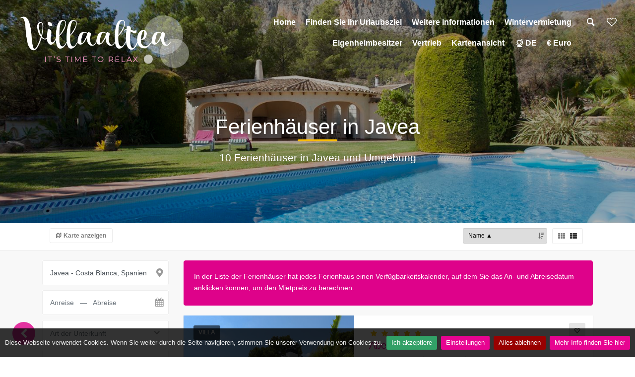

--- FILE ---
content_type: text/html; charset=utf-8
request_url: https://www.villaaltea.com/ferienwohnung/spanien/costa-blanca/javea
body_size: 255576
content:

<!DOCTYPE html>
<html id="tag_html" lang="de">
<head prefix="og: http://ogp.me/ns#"><meta name="apple-mobile-web-app-capable" content="yes" /><meta property="og:image" content="http://www.villaaltea.com/img/v2_villaaltea/home-villa-altea.jpg" /><meta property="og:image:type" content="image/jpeg" /><meta property="og:image:width" content="1200" /><meta property="og:image:height" content="893" />
    <meta name="viewport" Content ="width=1250" />
    <meta http-equiv="Content-type" content="text/html;charset=UTF-8" />

    <!-- MetaTags -->
    <meta name="description" content="Ferienhäuser Ferienhäuser Javea 102 Ferienhäuser mit Schwimmbad - 10 Ferienhäuser mit schwimmbad in Javea und Umgebung "/>
<meta name="AUTHOR" content="Villa Altea b.v."/>
<meta name="COPYRIGHT" content="&#169; 2025 Villa Altea Lettings S.L. - Alle Rechte vorbehalten" />

    <!-- Title -->
    <title>
	10 Ferienhäuser in Javea 
</title>

    <!-- Favicons -->
    <link rel="shortcut icon" type="image/x-icon" href="/img/v2_villaaltea/favicon.ico"/>

    <!-- GOOGLE WEB FONT -->
    <link href="https://fonts.googleapis.com/css?family=Poppins:300,400,500,600,700,800" rel="preload stylesheet" />

    <!-- BASE CSS -->
    <link href='/assets/css_theme/FontsBase?v=o2yyoZFSQgeInrLvmhQuc8HWna3XYmqs3TxaQHEqyrU1' rel='preload stylesheet' type='text/css' media='screen'/>




    <!-- Google Tags -->
    <!-- Start datformatie® B.V. Google Tag Manager  --> <script>(function(w,d,s,l,i){w[l]=w[l]||[];w[l].push({'gtm.start': new Date().getTime(),event:'gtm.js'});var f=d.getElementsByTagName(s)[0], j=d.createElement(s),dl=l!='dataLayer'?'&l='+l:'';j.async=true;j.src= 'https://www.googletagmanager.com/gtm.js?id='+i+dl;f.parentNode.insertBefore(j,f); })(window,document,'script','dataLayer','GTM-KPNRP6');</script> <!-- End datformatie® B.V. Google Tag Manager  -->

    <!-- Placeholders -->
    <link rel='alternate' hreflang='en' href="https://www.villaaltea.com/holiday-rentals/spain/costa-blanca/javea" title='English' />
<link rel='alternate' hreflang='es' href="https://www.villaaltea.com/alquiler-de-vacaciones/espa%c3%b1a/costa-blanca/j%c3%a1vea" title='Español' />
<link rel='alternate' hreflang='nl' href="https://www.villaaltea.com/vakantiehuis/spanje/costa-blanca/javea" title='Nederlands' />
<link rel='alternate' hreflang='fr' href="https://www.villaaltea.com/location-de-vacances/espagne/costa-blanca/javea" title='Français' />



    <!-- Head content place holder -->
    <!-- Google tag (gtag.js) GA4 -->
<script async src="https://www.googletagmanager.com/gtag/js?id=G-8BCYCHNJGB"></script>
<script>
  window.dataLayer = window.dataLayer || [];
  function gtag(){dataLayer.push(arguments);}
  gtag('js', new Date());

  gtag('config', 'G-8BCYCHNJGB');
</script></head>
<body id="body">
    <!-- Start datformatie® B.V. Google Tag Manager (noscript) --><noscript><iframe src="https://www.googletagmanager.com/ns.html?id=GTM-KPNRP6"height="0" width="0" style="display:none;visibility:hidden"></iframe></noscript><!-- End datformatie® B.V. Google Tag Manager (noscript) -->
    <div id="page">
        <form method="post" action="/ferienwohnung/spanien/costa-blanca/javea" id="FormMaster">
<div class="aspNetHidden">



</div>

<script type="text/javascript">
//<![CDATA[
var theForm = document.forms['FormMaster'];
if (!theForm) {
    theForm = document.FormMaster;
}
function __doPostBack(eventTarget, eventArgument) {
    if (!theForm.onsubmit || (theForm.onsubmit() != false)) {
        theForm.__EVENTTARGET.value = eventTarget;
        theForm.__EVENTARGUMENT.value = eventArgument;
        theForm.submit();
    }
}
//]]>
</script>


<script src="/WebResource.axd?d=pynGkmcFUV13He1Qd6_TZIYIaRtV6EWmf2bi64gFi5EF2623rwDLY3dd0TPIZMItj5cLwOPJDOBicPB_6-g2lQ2&amp;t=637811765229275428" type="text/javascript"></script>


<script src="/ScriptResource.axd?d=D9drwtSJ4hBA6O8UhT6CQuWIacCRbxgZty4qBR6D43REsOpJ5YWgFunGwfEAnOK1B0lLIeIwD2dZd_qQIPFKnVtjWEnuquen4n5zwxjXivs8n2NocEPqpHPcejlklBCqb3OQLSDztDQ5mUc4MmKjMN8Xg23j_dWFBw61oIPP9Zo1&amp;t=ffffffffaa493ab8" type="text/javascript"></script>
<script type="text/javascript">
//<![CDATA[
if (typeof(Sys) === 'undefined') throw new Error('ASP.NET Ajax client-side framework failed to load.');
//]]>
</script>

<script src="/ScriptResource.axd?d=JnUc-DEDOM5KzzVKtsL1tS641qLy9gwjomc4bwrj0Bhft67ez9i6_iR6CGGXOqnCPZl_Y66c3DRPzYvj7M5Go_9TZCGjXwFAAysyUYYeNcVlIYblJauwqDUyDyLbso0zkp8V2449c1fqIwWa_N_d2IcXJKu4URBjnDu7QuNPvoaQr4E4E-kCxi7eq_TIXKJX0&amp;t=ffffffffaa493ab8" type="text/javascript"></script>
            <script type="text/javascript">
//<![CDATA[
Sys.WebForms.PageRequestManager._initialize('ctl00$ScriptManager1', 'FormMaster', ['tctl00$ContentPlaceHolder_CenterPanel$UpdatePanel1','ContentPlaceHolder_CenterPanel_UpdatePanel1'], [], [], 90, 'ctl00');
//]]>
</script>

            <header class="header menu_fixed">
                

		<div id="preloader"><div data-loader="circle-side"></div></div><!-- /Page Preload -->
		<div id="logo">
            <a id="ctl08_HyperLink_Logo" title="Holiday homes with pool for rent" href="/ferienwohnung"><img id="Image_Logo_Normal" class="logo_normal" src="/img/v2_villaaltea/logo.png" alt="Ferienhäuser in Javea" /><img id="Image_Logo_Sticky" class="logo_sticky" src="/img/v2_villaaltea/logo_sticky.png" alt="Ferienhäuser in Javea" />
                <br />
                <div class="logo-undertext">
                    Ferienhausvermietung mit privatem Pool
                </div>
            </a>
		</div>
		<ul id="top_menu">
            <li></li>
			<li><a class="search_bt_top medium-dialog" EnableViewState="false"  href="#medium-dialog" onclick="javascript:OpenNameSearchDialog('medium-dialog-content');"><i class="icon-search-1 icon-header"></i></a></li>
			<li><a id="ctl08_HyperLink_Favorito" title="Your favourites" href="javascript:alertFavouriteDialog(&quot;Sie haben noch keine Favoriten-Unterkünfte erstellt! In den Unterkunftslisten können Sie Favoriten anlegen; bei jeder Unterkunft befindet sich oben rechts ein Herz, das Sie anklicken können, um die Unterkunft zu Ihren Favoriten hinzuzufügen. Wenn Sie sich auf der individuellen Seite der Unterkunft befinden, sehen Sie auf der rechten Seite einen Button mit dem Text (zu den Favoriten hinzufügen). Auf einem Smartphone oder Tablet befindet sich dieser normalerweise unten auf der Seite. Achtung: Ihre Favoriten sind verfügbar, solange Sie die Website vom selben Computer, Smartphone oder Tablet aus betrachten.&quot;, &quot;/ferienwohnung/ihre-favoriten&quot;);"><i class="icon-heart-empty icon-header"></i></a></li>
		</ul>
		<!-- /top_menu -->
		<a href="#menu" class="btn_mobile">
			<div class="hamburger hamburger--spin" id="hamburger">
				<div class="hamburger-box">
					<div class="hamburger-inner"></div>
				</div>
			</div>
		</a>
		<nav id="menu" class="main-menu">
			<ul>
				<li><span><a id="ctl08_HyperLink_Home" title="102 Ferienhäuser mit Schwimmbad" href="/ferienwohnung">Home</a> </span>
				</li>
				<li><span><a id="ctl08_HyperLink_Where" href="/ferienwohnung/reiseziele">Finden Sie Ihr Urlaubsziel</a></span>
					<ul><li><a href="/ferienwohnung/spanien/costa-blanca/albir">Albir</a></li><li><a href="/ferienwohnung/spanien/costa-blanca/albir-alfaz-del-pi">Albir-Alfaz Del Pi</a></li><li><a href="/ferienwohnung/spanien/costa-blanca/alfaz-del-pi">Alfaz Del Pi</a></li><li><a href="/ferienwohnung/spanien/costa-blanca/altea">Altea</a></li><li><a href="/ferienwohnung/spanien/costa-blanca/benissa">Benissa</a></li><li><a href="/ferienwohnung/spanien/costa-blanca/callosa-d'en-sarria">Callosa d&#39;En Sarria</a></li><li><a href="/ferienwohnung/spanien/costa-blanca/calpe">Calpe</a></li><li><a href="/ferienwohnung/spanien/costa-blanca/denia">Denia</a></li><li><a href="/ferienwohnung/spanien/costa-blanca/javea">Javea</a></li><li><a href="/ferienwohnung/spanien/costa-blanca/la-nucia">La Nucia</a></li><li><a href="/ferienwohnung/spanien/costa-blanca/moraira">Moraira</a></li><li><a href="/ferienwohnung/spanien/costa-blanca/polop">Polop</a></li><li><a href="/ferienwohnung/spanien/costa-blanca/teulada">Teulada</a></li><li><a href="/ferienwohnung/spanien/costa-blanca/villajoyosa">Villajoyosa</a></li></ul>

				</li>
				<li><span><a id="ctl08_Hyperlink_Who" href="/ferienwohnung/informationen/wer-sind-wir">Weitere Informationen</a></span>
					<ul>
						<li><a id="Hyperlink_InfoQuienesSomos" href="/ferienwohnung/informationen/wer-sind-wir">Über uns</a></li>
                        <li><a id="ctl08_Hyperlink_Contacto" href="/ferienwohnung/kontakt">Kontakt</a></li>
						<li><a id="ctl08_Hyperlink_Info_Owners" href="/ferienwohnung/informationen/hauseigentumer">Informationen für Eigentümer</a></li>
						<li><a id="ctl08_Hyperlink_Info_Technical" href="/ferienwohnung/informationen/technische-dienstleistungen">Technische Dienstleistungen</a></li>
						<li><a id="ctl08_Hyperlink_Info_Member" href="/ferienwohnung/informationen/wir-sind-mitglied">Wir sind Mitglied</a></li>
						<li><a ID="InfoOpcion" EnableViewState="false" class="search_bt_top small-dialog" href="#small-dialog" onclick="javascript:OpenConfirOptionDialog('small-dialog-content');">Option bestätigen</a></li>
						<li><a id="ctl08_Hyperlink_Info_FAQ" href="/ferienwohnung/informationen/faqs">FAQ - Häufig gestellte Fragen</a></li>
						<li><a id="ctl08_Hyperlink_Info_Area" href="/ferienwohnung/informationen/Bereichs-Info">Informationen der Umgebung</a></li>
						<li><a id="ctl08_Hyperlink_Info_Activities" href="/ferienwohnung/informationen/aktivitaten">Aktivitäten </a></li>
						<li><a id="ctl08_Hyperlink_Info_BreakOut" href="/ferienwohnung/informationen/breakout-ferien">Abo-Rabatt Urlaub</a></li>
						<li><a id="ctl08_Hyperlink_Info_Pets" href="/ferienwohnung/informationen//kann-mein-hund-mitkommen">Kann mein hund mitkommen?</a></li>
						
						
					</ul>
				</li>
				<li><span><a id="ctl08_HyperLink_Winter" href="/ferienwohnung/winter-langfristige">Wintervermietung</a></span>
				</li>
				<li><span><a id="ctl08_Hyperlink_HomeOwners" href="/ferienwohnung/info/eigenheimbesitzer">Eigenheimbesitzer</a></span>
				</li>
				<li><span><a id="ctl08_Hyperlink_Sales" href="/ferienwohnung/zu-verkaufen" target="_blank">Vertrieb</a></span>
				</li>
				<li><span><a id="ctl08_Hyperlink_ViewMap" title="Ihr Ferienhaus in Spanien, Altea direkt von der Karte" href="/ferienwohnung/kartenansicht">Kartenansicht</a></span>
				</li>
                <li id="ctl08_li_header_menu"><span><a id="ctl08_Hyperlink_MenuLang" href="/"><i class="icon-globe-alt-outline"></i>DE</a></span>
				<ul><li><a href="/holiday-rentals" title="English">English</a></li><li><a href="/alquiler-de-vacaciones" title="Español">Espa&#241;ol</a></li><li><a href="/vakantiehuis" title="Nederlands">Nederlands</a></li><li><a href="/location-de-vacances" title="Français">Fran&#231;ais</a></li></ul></li>
                <li id="ctl08_li_header_menu_currency"><span><a id="ctl08_Hyperlink_MenuCurr" href="/">€ Euro</a></span>
				<ul></ul></li>
			</ul>
		</nav>

            </header>
            <main id="main">
                
                <!-- Contenedor principal del home para control default -->
                
    <div id="ContentPlaceHolder_CenterPanel_listing_content" class="listing">
        <div id="ContentPlaceHolder_CenterPanel_UpdatePanel1">
	
                <section id="ContentPlaceHolder_CenterPanel_section_header" class="hero_in hotels header-city-2">
                    <div class="wrapper wrapperIrent">
                        <div class="container">
                            <h1 class="fadeInUp">
                                Ferienhäuser in Javea 
                                <span></span>
                            </h1>
                            <h2 class="fadeInDown">
                                10 Ferienhäuser in Javea und Umgebung 
     
                            </h2>
                        </div>
                    </div>
                </section>
                <!--/hero_in-->
                <div id="div_scrollReference" clientidmode="Static"></div>
                <div id="ContentPlaceHolder_CenterPanel_Panel_Results" cssclass="listing-panel-results">
                    <div class="filters_listing sticky_horizontal">
                        <div class="container">
                            <ul class="filters-ul clearfix">
                                <div class="filters-responsive-container">
                                    <li class="filter-responsive-li gofilters-li">
                                        <i class="icon-filter"></i><span>Filter</span>
                                    </li>
                                    
                                    
                                    <li class="filter-responsive-li showfilters-li">
                                        <span>Menu</span><i class="icon-menu-2"></i>
                                    </li>
                                </div>
                                <div class="filters-responsive-hidden hide-filter-li">
                                    
                                    
                                    
                                    
                                    <li class="map-li">
                                        <a class="btn_map d-flex" data-toggle="collapse" href="#collapseMap" aria-expanded="false" aria-controls="collapseMap" data-text-swap="Karte ausblenden" data-text-original="Karte anzeigen ">Karte anzeigen</a>
                                    </li>
                                    <li class="layout-li">
                                        <div class="layout_view">
                                            <a id="a_icon_grid" href="javascript:ListResultGrid();"><i class="icon-th"></i></a>
                                            <a id="a_icon_list" href="javascript:ListResultList();" class="active"><i class="icon-th-list"></i></a>
                                        </div>
                                    </li>
                                    <li class="sort-li">
                                        <label class="sort-wrap">
                                            <select name="ctl00$ContentPlaceHolder_CenterPanel$DropDownList_Sort" id="ContentPlaceHolder_CenterPanel_DropDownList_Sort" class="changeSort">
		<option value="255255" class="sort_255">Zuf&#228;llig</option>
		<option selected="selected" value="00" class="sort_00">Name ▲</option>
		<option value="01" class="sort_01">Name ▼</option>
		<option value="10" class="sort_10">Personen ▲</option>
		<option value="11" class="sort_11">Personen ▼</option>
		<option value="20" class="sort_20">Preis ▲</option>
		<option value="21" class="sort_21">Preis ▼</option>
		<option value="40" class="sort_40">Sterne ▲</option>
		<option value="41" class="sort_41">Sterne ▼</option>
		<option value="60" class="sort_60">Bewertungen ▲</option>
		<option value="61" class="sort_61">Bewertungen ▼</option>
		<option value="70" class="sort_70">Anz. der Bewertungen ▲</option>
		<option value="71" class="sort_71">Anz. der Bewertungen ▼</option>
		<option value="80" class="sort_80">Schlafzimmer ▲</option>
		<option value="81" class="sort_81">Schlafzimmer ▼</option>
		<option value="90" class="sort_90">Badezimmer ▲</option>
		<option value="91" class="sort_91">Badezimmer ▼</option>

	</select>
                                        </label>
                                        
                                        
                                        
                                        
                                        
                                        
                                        
                                        
                                        
                                        
                                        <input name="ctl00$ContentPlaceHolder_CenterPanel$Input_SortExpression" type="hidden" id="ContentPlaceHolder_CenterPanel_Input_SortExpression" value="0" />
                                        <input name="ctl00$ContentPlaceHolder_CenterPanel$Input_SortDirection" type="hidden" id="ContentPlaceHolder_CenterPanel_Input_SortDirection" value="0" />
                                    </li>
                                </div>
                            </ul>
                        </div>
                        <!-- /container -->
                    </div>
                    <!-- /filters -->

                    <div class="collapse" id="collapseMap">
                        <div id="mapSpinner" class="spinnerMapListing"></div>
                        <div id="map" class="map"></div>
                    </div>
                    <!-- End Map -->

                    <div class="container">
                        <div class="row">
                            <aside class="col-lg-3 filters-aside">

                                <div class="filter-switch">
                                    <i class="icon-equalizer"></i>
                                </div>
                                <div class="list-aside-container">
                                    <div id="div_map_switch" class="map-switch">
                                        <a class="btn_1 btn-show-map" href="javascript:ListResultMap();">
                                            <i class="icon-map-1"></i>Karte anzeigen</a>
                                        <a class="btn_1 btn-hide-map" href="javascript:ListResultMap();">
                                            <i class="icon-map-1"></i>Karte ausblenden</a>
                                    </div>
                                    <div id="ContentPlaceHolder_CenterPanel_div_search_box" class="custom-search-input-2 inner-2">
                                        <div class="form-group">
                                            <input name="ctl00$ContentPlaceHolder_CenterPanel$TextBox_Destination" type="text" id="ContentPlaceHolder_CenterPanel_TextBox_Destination" class="form-control" value="Javea - Costa Blanca, Spanien" />
                                            
                                            <i class="icon-location-7"></i>
                                        </div>
                                        <div class="form-group">
                                            <input class="form-control input-datepicker-nice" type="text" name="dates" placeholder="Anreise   —   Abreise" autocomplete="off" readonly>
                                            
                                            <i class="icon-calendar"></i>
                                        </div>
                                        <div class="form-group DDL_AccoType_Div">
                                            
                                            <select name="ctl00$ContentPlaceHolder_CenterPanel$DDL_AccoType" id="ContentPlaceHolder_CenterPanel_DDL_AccoType" class="wide">
		<option selected="selected" value="all">Art der Unterkunft</option>
		<option value="A">Ferienwohnungen</option>
		<option value="V">Villen und Ferienh&#228;user</option>

	</select>
                                        </div>
                                        <div class="form-group DDL_People_Div">
                                            
                                            <select name="ctl00$ContentPlaceHolder_CenterPanel$DDL_People" id="ContentPlaceHolder_CenterPanel_DDL_People" class="wide">
		<option selected="selected" value="0">Personen</option>
		<option value="1">1 Person</option>
		<option value="2">2 Personen</option>
		<option value="3">3 Personen</option>
		<option value="4">4 Personen</option>
		<option value="5">5 Personen</option>
		<option value="6">6 Personen</option>
		<option value="7">7 Personen</option>
		<option value="8">8 Personen</option>
		<option value="9">9 Personen</option>
		<option value="10">10 Personen</option>
		<option value="11">11 Personen</option>
		<option value="12">12 Personen</option>

	</select>
                                        </div>
                                        <div class="form-group DDL_Rooms_Div">
                                            
                                            <select name="ctl00$ContentPlaceHolder_CenterPanel$DDL_Rooms" id="ContentPlaceHolder_CenterPanel_DDL_Rooms" class="wide">
		<option selected="selected" value="0">Schlafzimmer</option>
		<option value="1">1 Schlafraum</option>
		<option value="2">2 Schlafzimmer</option>
		<option value="3">3 Schlafzimmer</option>
		<option value="4">4 Schlafzimmer</option>
		<option value="5">5 Schlafzimmer</option>
		<option value="6">6 Schlafzimmer</option>
		<option value="7">7 Schlafzimmer</option>
		<option value="8">8 Schlafzimmer</option>
		<option value="9">9 Schlafzimmer</option>
		<option value="10">10 Schlafzimmer</option>

	</select>
                                        </div>
                                        <div class="form-group DDL_BathRooms_Div">
                                            
                                            <select name="ctl00$ContentPlaceHolder_CenterPanel$DDL_BathRooms" id="ContentPlaceHolder_CenterPanel_DDL_BathRooms" class="wide">
		<option selected="selected" value="0">Badezimmer</option>
		<option value="1">1 Badezimmer</option>
		<option value="2">2 Badezimmer</option>
		<option value="3">3 Badezimmer</option>
		<option value="4">4 Badezimmer</option>
		<option value="5">5 Badezimmer</option>
		<option value="6">6 Badezimmer</option>
		<option value="7">7 Badezimmer</option>
		<option value="8">8 Badezimmer</option>
		<option value="9">9 Badezimmer</option>
		<option value="10">10 Badezimmer</option>

	</select>
                                        </div>
                                        <input type="submit" class="btn_search" onclick="forcePostBack('search'); return false;" value="Suchen">
                                        
                                    </div>
                                    <!-- /custom-search-input-2 -->
                                    
                                    

                                    <div id="ContentPlaceHolder_CenterPanel_div_filter_conditions" class="filters_col filter-conditions">
                                        <a data-toggle="collapse" href="#collapseFiltersConditions" aria-expanded="false" aria-controls="collapseFiltersConditions" class="filters_col_bt">
                                            Bedingungen</a>
                                        <div class="collapse show" id="collapseFiltersConditions">
                                            <div class="filter_type">
                                                <div class="filter_separator"></div>
                                                <ul>
                                                    <li>
                                                        <span id="ContentPlaceHolder_CenterPanel_Label_BestPrice">Bestpreisgarantie</span>
                                                        <small>
                                                            <span id="ContentPlaceHolder_CenterPanel_Count_BestPrice" class="number">(8)</span></small>
                                                        <input name="ctl00$ContentPlaceHolder_CenterPanel$CB_BestPrice" type="checkbox" id="ContentPlaceHolder_CenterPanel_CB_BestPrice" class="js-switch-listing" />
                                                    </li>
                                                    <li>
                                                        
                                                    </li>
                                                </ul>
                                            </div>
                                        </div>
                                    </div>
                                    <div id="ContentPlaceHolder_CenterPanel_div_filter_options" class="filters_col filter-options">
                                        <a data-toggle="collapse" href="#collapseFiltersOptions" aria-expanded="false" aria-controls="collapseFiltersOptions" class="filters_col_bt">
                                            Optionell</a>
                                        <div class="collapse show" id="collapseFiltersOptions">
                                            <div class="filter_type">
                                                <div class="filter_separator"></div>
                                                <ul>
                                                    <li class="CB_Pool_li">
                                                        <span id="ContentPlaceHolder_CenterPanel_Label_Pool">Pool</span>
                                                        <small>
                                                            <span id="ContentPlaceHolder_CenterPanel_Count_Pool" class="number">(10)</span></small>
                                                        <input name="ctl00$ContentPlaceHolder_CenterPanel$CB_Pool" type="checkbox" id="ContentPlaceHolder_CenterPanel_CB_Pool" class="js-switch-listing" />
                                                    </li>
                                                    <li class="CB_PrivatePool_li">
                                                        <span id="ContentPlaceHolder_CenterPanel_Label_PrivatePool">Privater Pool</span>
                                                        <small>
                                                            <span id="ContentPlaceHolder_CenterPanel_Count_PrivatePool">(10)</span></small>
                                                        <input name="ctl00$ContentPlaceHolder_CenterPanel$CB_PrivatePool" type="checkbox" id="ContentPlaceHolder_CenterPanel_CB_PrivatePool" class="js-switch-listing" />
                                                    </li>
                                                    <li class="CB_HeatedPool_li">
                                                        <span id="ContentPlaceHolder_CenterPanel_Label_HeatedPool">Beheiztes Schwimmbad</span>
                                                        <small>
                                                            <span id="ContentPlaceHolder_CenterPanel_Count_HeatedPool">(0)</span></small>
                                                        <input name="ctl00$ContentPlaceHolder_CenterPanel$CB_HeatedPool" type="checkbox" id="ContentPlaceHolder_CenterPanel_CB_HeatedPool" class="js-switch-listing" />
                                                    </li>
                                                    <li class="CB_Jacuzzi_li">
                                                        <span id="ContentPlaceHolder_CenterPanel_Label_Jacuzzi">Jacuzzi</span>
                                                        <small>
                                                            <span id="ContentPlaceHolder_CenterPanel_Count_Jacuzzi" class="number">(0)</span></small>
                                                        <input name="ctl00$ContentPlaceHolder_CenterPanel$CB_Jacuzzi" type="checkbox" id="ContentPlaceHolder_CenterPanel_CB_Jacuzzi" class="js-switch-listing" />
                                                    </li>
                                                    <li class="CB_Sauna_li">
                                                        <span id="ContentPlaceHolder_CenterPanel_Label_Sauna">Sauna</span>
                                                        <small>
                                                            <span id="ContentPlaceHolder_CenterPanel_Count_Sauna" class="number">(0)</span></small>
                                                        <input name="ctl00$ContentPlaceHolder_CenterPanel$CB_Sauna" type="checkbox" id="ContentPlaceHolder_CenterPanel_CB_Sauna" class="js-switch-listing" />
                                                    </li>
                                                    <li class="CB_Airaco_li">
                                                        <span id="ContentPlaceHolder_CenterPanel_Label_Airaco">Klimaanlage</span>
                                                        <small>
                                                            <span id="ContentPlaceHolder_CenterPanel_Count_Airaco" class="number">(9)</span></small>
                                                        <input name="ctl00$ContentPlaceHolder_CenterPanel$CB_Airaco" type="checkbox" id="ContentPlaceHolder_CenterPanel_CB_Airaco" class="js-switch-listing" />
                                                    </li>
                                                    <li class="CB_Wifi_li">
                                                        <span id="ContentPlaceHolder_CenterPanel_Label_Wifi">Wi-Fi</span>
                                                        <small>
                                                            <span id="ContentPlaceHolder_CenterPanel_Count_Wifi" class="number">(9)</span></small>
                                                        <input name="ctl00$ContentPlaceHolder_CenterPanel$CB_Wifi" type="checkbox" id="ContentPlaceHolder_CenterPanel_CB_Wifi" class="js-switch-listing" />
                                                    </li>
                                                    <li class="CB_Phone_li">
                                                        <span id="ContentPlaceHolder_CenterPanel_Label_Phone">Telefonanschluss</span>
                                                        <small>
                                                            <span id="ContentPlaceHolder_CenterPanel_Count_Phone" class="number">(0)</span></small>
                                                        <input name="ctl00$ContentPlaceHolder_CenterPanel$CB_Phone" type="checkbox" id="ContentPlaceHolder_CenterPanel_CB_Phone" class="js-switch-listing" />
                                                    </li>
                                                    <li class="CB_Internet_li">
                                                        <span id="ContentPlaceHolder_CenterPanel_Label_Internet">Internetanschluss</span>
                                                        <small>
                                                            <span id="ContentPlaceHolder_CenterPanel_Count_Internet" class="number">(10)</span></small>
                                                        <input name="ctl00$ContentPlaceHolder_CenterPanel$CB_Internet" type="checkbox" id="ContentPlaceHolder_CenterPanel_CB_Internet" class="js-switch-listing" />
                                                    </li>
                                                    <li class="CB_TV_li">
                                                        <span id="ContentPlaceHolder_CenterPanel_Label_TV">Fernsehen</span>
                                                        <small>
                                                            <span id="ContentPlaceHolder_CenterPanel_Count_TV" class="number">(10)</span></small>
                                                        <input name="ctl00$ContentPlaceHolder_CenterPanel$CB_TV" type="checkbox" id="ContentPlaceHolder_CenterPanel_CB_TV" class="js-switch-listing" />
                                                    </li>
                                                    <li class="CB_Sat_li">
                                                        <span id="ContentPlaceHolder_CenterPanel_Label_Sat">Satelliten-TV / Kabel-TV</span>
                                                        <small>
                                                            <span id="ContentPlaceHolder_CenterPanel_Count_Sat" class="number">(10)</span></small>
                                                        <input name="ctl00$ContentPlaceHolder_CenterPanel$CB_Sat" type="checkbox" id="ContentPlaceHolder_CenterPanel_CB_Sat" class="js-switch-listing" />
                                                    </li>
                                                    <li class="CB_Heating_li">
                                                        <span id="ContentPlaceHolder_CenterPanel_Label_Heating">Zentralheizung</span>
                                                        <small>
                                                            <span id="ContentPlaceHolder_CenterPanel_Count_Heating" class="number">(9)</span></small>
                                                        <input name="ctl00$ContentPlaceHolder_CenterPanel$CB_Heating" type="checkbox" id="ContentPlaceHolder_CenterPanel_CB_Heating" class="js-switch-listing" />
                                                    </li>
                                                    <li class="CB_Dishwasher_li">
                                                        <span id="ContentPlaceHolder_CenterPanel_Label_Dishwasher">Geschirrspülmaschine</span>
                                                        <small>
                                                            <span id="ContentPlaceHolder_CenterPanel_Count_Dishwasher" class="number">(10)</span></small>
                                                        <input name="ctl00$ContentPlaceHolder_CenterPanel$CB_Dishwasher" type="checkbox" id="ContentPlaceHolder_CenterPanel_CB_Dishwasher" class="js-switch-listing" />
                                                    </li>
                                                    <li class="CB_Washer_li">
                                                        <span id="ContentPlaceHolder_CenterPanel_Label_Washer">Waschmaschine</span>
                                                        <small>
                                                            <span id="ContentPlaceHolder_CenterPanel_Count_Washer" class="number">(10)</span></small>
                                                        <input name="ctl00$ContentPlaceHolder_CenterPanel$CB_Washer" type="checkbox" id="ContentPlaceHolder_CenterPanel_CB_Washer" class="js-switch-listing" />
                                                    </li>
                                                    <li class="CB_Fireplace_li">
                                                        <span id="ContentPlaceHolder_CenterPanel_Label_Fireplace">Offener Kamin</span>
                                                        <small>
                                                            <span id="ContentPlaceHolder_CenterPanel_Count_Fireplace" class="number">(5)</span></small>
                                                        <input name="ctl00$ContentPlaceHolder_CenterPanel$CB_Fireplace" type="checkbox" id="ContentPlaceHolder_CenterPanel_CB_Fireplace" class="js-switch-listing" />
                                                    </li>
                                                    <li class="CB_Pets_li">
                                                        <span id="ContentPlaceHolder_CenterPanel_Label_Pets">Haustiere erlaubt</span>
                                                        <small>
                                                            <span id="ContentPlaceHolder_CenterPanel_Count_Pets" class="number">(6)</span></small>
                                                        <input name="ctl00$ContentPlaceHolder_CenterPanel$CB_Pets" type="checkbox" id="ContentPlaceHolder_CenterPanel_CB_Pets" class="js-switch-listing" />
                                                    </li>
                                                </ul>
                                            </div>
                                        </div>
                                    </div>
                                    <div id="ContentPlaceHolder_CenterPanel_div_filter_distances" class="filters_col filter-distances">
                                        <a data-toggle="collapse" href="#collapseFiltersDistances" aria-expanded="false" aria-controls="collapseFiltersDistances" class="filters_col_bt">
                                            Entfernungen</a>
                                        <div class="collapse show" id="collapseFiltersDistances">
                                            <div class="filter_type">
                                                <div class="filter_separator"></div>
                                                <div class="custom-search-input-2 inner-2">
                                                    <div class="form-group Dist_Supermarket">
                                                        
                                                        <select name="ctl00$ContentPlaceHolder_CenterPanel$DDL_Dist_Supermarket" id="ContentPlaceHolder_CenterPanel_DDL_Dist_Supermarket" class="wide distances">
		<option selected="selected" value="0">Supermarkt</option>
		<option value="50" disabled="disabled">Supermarkt 50 m</option>
		<option value="100" disabled="disabled">Supermarkt 100 m</option>
		<option value="200">Supermarkt 200 m</option>
		<option value="500">Supermarkt 500 m</option>
		<option value="1000">Supermarkt 1 km</option>
		<option value="5000">Supermarkt 5 km</option>
		<option value="10000">Supermarkt 10 km</option>
		<option value="25000">Supermarkt 25 km</option>

	</select>
                                                        <div class="clearfix"></div>
                                                    </div>
                                                    <div class="form-group Dist_Restaurants">
                                                        
                                                        <select name="ctl00$ContentPlaceHolder_CenterPanel$DDL_Dist_Restaurants" id="ContentPlaceHolder_CenterPanel_DDL_Dist_Restaurants" class="wide distances">
		<option selected="selected" value="0">Restaurants</option>
		<option value="50" disabled="disabled">Restaurants 50 m</option>
		<option value="100" disabled="disabled">Restaurants 100 m</option>
		<option value="200">Restaurants 200 m</option>
		<option value="500">Restaurants 500 m</option>
		<option value="1000">Restaurants 1 km</option>
		<option value="5000">Restaurants 5 km</option>
		<option value="10000">Restaurants 10 km</option>
		<option value="25000">Restaurants 25 km</option>

	</select>
                                                        <div class="clearfix"></div>
                                                    </div>
                                                    <div class="form-group Dist_Beach">
                                                        
                                                        <select name="ctl00$ContentPlaceHolder_CenterPanel$DDL_Dist_Beach" id="ContentPlaceHolder_CenterPanel_DDL_Dist_Beach" class="wide distances">
		<option selected="selected" value="0">Strand</option>
		<option value="25">Strand 25 m</option>
		<option value="50">Strand 50 m</option>
		<option value="100">Strand 100 m</option>
		<option value="200">Strand 200 m</option>
		<option value="500">Strand 500 m</option>
		<option value="1000">Strand 1 km</option>
		<option value="1500">Strand 1,5 km</option>
		<option value="2000">Strand 2 km</option>
		<option value="3000">Strand 3 km</option>
		<option value="4000">Strand 4 km</option>
		<option value="5000">Strand 5 km</option>
		<option value="10000">Strand 10 km</option>
		<option value="25000">Strand 25 km</option>
		<option value="50000">Strand 50 km</option>
		<option value="100000">Strand 100 km</option>

	</select>
                                                        <div class="clearfix"></div>
                                                    </div>
                                                    <div class="form-group Dist_Stores">
                                                        
                                                        <select name="ctl00$ContentPlaceHolder_CenterPanel$DDL_Dist_Stores" id="ContentPlaceHolder_CenterPanel_DDL_Dist_Stores" class="wide distances">
		<option selected="selected" value="0">Gesch&#228;fte</option>
		<option value="50" disabled="disabled">Gesch&#228;fte 50 m</option>
		<option value="100" disabled="disabled">Gesch&#228;fte 100 m</option>
		<option value="200">Gesch&#228;fte 200 m</option>
		<option value="500">Gesch&#228;fte 500 m</option>
		<option value="1000">Gesch&#228;fte 1 km</option>
		<option value="5000">Gesch&#228;fte 5 km</option>
		<option value="10000">Gesch&#228;fte 10 km</option>
		<option value="25000">Gesch&#228;fte 25 km</option>

	</select>
                                                        <div class="clearfix"></div>
                                                    </div>
                                                    <div class="form-group Dist_Tenis">
                                                        
                                                        <select name="ctl00$ContentPlaceHolder_CenterPanel$DDL_Dist_Tennis" id="ContentPlaceHolder_CenterPanel_DDL_Dist_Tennis" class="wide distances">
		<option selected="selected" value="0">Tennis</option>
		<option value="200" disabled="disabled">Tennis 200 m</option>
		<option value="500" disabled="disabled">Tennis 500 m</option>
		<option value="1000">Tennis 1 km</option>
		<option value="5000">Tennis 5 km</option>
		<option value="10000">Tennis 10 km</option>
		<option value="25000">Tennis 25 km</option>
		<option value="50000">Tennis 50 km</option>

	</select>
                                                        <div class="clearfix"></div>
                                                    </div>
                                                    <div class="form-group Dist_Golf">
                                                        
                                                        <select name="ctl00$ContentPlaceHolder_CenterPanel$DDL_Dist_Golf" id="ContentPlaceHolder_CenterPanel_DDL_Dist_Golf" class="wide distances">
		<option selected="selected" value="0">Golf</option>
		<option value="200" disabled="disabled">Golf 200 m</option>
		<option value="500" disabled="disabled">Golf 500 m</option>
		<option value="1000">Golf 1 km</option>
		<option value="5000">Golf 5 km</option>
		<option value="10000">Golf 10 km</option>
		<option value="25000">Golf 25 km</option>
		<option value="50000">Golf 50 km</option>

	</select>
                                                        <div class="clearfix"></div>
                                                    </div>
                                                    <div class="form-group Dist_Hipico">
                                                        
                                                        <select name="ctl00$ContentPlaceHolder_CenterPanel$DDL_Dist_Hipico" id="ContentPlaceHolder_CenterPanel_DDL_Dist_Hipico" class="wide distances">
		<option selected="selected" value="0">Reiterhof</option>
		<option value="500" disabled="disabled">Reiterhof 500 m</option>
		<option value="1000" disabled="disabled">Reiterhof 1 km</option>
		<option value="5000">Reiterhof 5 km</option>
		<option value="10000">Reiterhof 10 km</option>
		<option value="25000">Reiterhof 25 km</option>
		<option value="50000">Reiterhof 50 km</option>

	</select>
                                                        <div class="clearfix"></div>
                                                    </div>
                                                    <div class="form-group Dist_Airport">
                                                        
                                                        <select name="ctl00$ContentPlaceHolder_CenterPanel$DDL_Dist_Airport" id="ContentPlaceHolder_CenterPanel_DDL_Dist_Airport" class="wide distances">
		<option selected="selected" value="0">Lufthafn</option>
		<option value="10000" disabled="disabled">Lufthafn 10 km</option>
		<option value="25000" disabled="disabled">Lufthafn 25 km</option>
		<option value="50000" disabled="disabled">Lufthafn 50 km</option>
		<option value="100000">Lufthafn 100 km</option>
		<option value="200000">Lufthafn 200 km</option>

	</select>
                                                        <div class="clearfix"></div>
                                                    </div>
                                                    <div class="form-group Dist_Ski_Slopes">
                                                        
                                                        <select name="ctl00$ContentPlaceHolder_CenterPanel$DDL_Dist_Ski_Slopes" id="ContentPlaceHolder_CenterPanel_DDL_Dist_Ski_Slopes" class="wide distances">
		<option selected="selected" value="0">Skipisten</option>
		<option value="50" disabled="disabled">Skipisten 50 m</option>
		<option value="500" disabled="disabled">Skipisten 500 m</option>
		<option value="1000" disabled="disabled">Skipisten 1 km</option>
		<option value="5000" disabled="disabled">Skipisten 5 km</option>
		<option value="10000" disabled="disabled">Skipisten 10 km</option>
		<option value="25000" disabled="disabled">Skipisten 25 km</option>
		<option value="50000" disabled="disabled">Skipisten 50 km</option>

	</select>
                                                        <div class="clearfix"></div>
                                                    </div>
                                                    <div class="form-group Dist_Ski_Lift">
                                                        
                                                        <select name="ctl00$ContentPlaceHolder_CenterPanel$DDL_Dist_Ski_Lift" id="ContentPlaceHolder_CenterPanel_DDL_Dist_Ski_Lift" class="wide distances">
		<option selected="selected" value="0">Skilift</option>
		<option value="50" disabled="disabled">Skilift 50 m</option>
		<option value="500" disabled="disabled">Skilift 500 m</option>
		<option value="1000" disabled="disabled">Skilift 1 km</option>
		<option value="5000" disabled="disabled">Skilift 5 km</option>
		<option value="10000" disabled="disabled">Skilift 10 km</option>
		<option value="25000" disabled="disabled">Skilift 25 km</option>
		<option value="50000" disabled="disabled">Skilift 50 km</option>

	</select>
                                                        <div class="clearfix"></div>
                                                    </div>
                                                </div>
                                            </div>
                                        </div>
                                    </div>
                                    <div id="ContentPlaceHolder_CenterPanel_div_filter_stars" class="filters_col filter-stars">
                                        <a data-toggle="collapse" href="#collapseFiltersStars" aria-expanded="false" aria-controls="collapseFiltersStars" class="filters_col_bt">
                                            Komfort</a>
                                        <div class="collapse show" id="collapseFiltersStars">
                                            <div class="filter_type">
                                                <div class="filter_separator"></div>
                                                <ul>
                                                    <li>
                                                        <label>
                                                            <span id="ContentPlaceHolder_CenterPanel_Label_Stars0">Ohne Bewertung</span>
                                                            <small>
                                                                <span id="ContentPlaceHolder_CenterPanel_Count_Stars0" class="number">(10)</span></small></label>
                                                        <input name="ctl00$ContentPlaceHolder_CenterPanel$CB_Stars0" type="checkbox" id="ContentPlaceHolder_CenterPanel_CB_Stars0" class="js-switch-listing" />
                                                    </li>
                                                    <li>
                                                        <label>
                                                            <span class="cat_star"><i class="icon-star-filled"></i></span><small>
                                                                <span id="ContentPlaceHolder_CenterPanel_Count_Stars1" class="number">(0)</span></small></label>
                                                        <input name="ctl00$ContentPlaceHolder_CenterPanel$CB_Stars1" type="checkbox" id="ContentPlaceHolder_CenterPanel_CB_Stars1" class="js-switch-listing" />
                                                    </li>
                                                    <li>
                                                        <label>
                                                            <span class="cat_star"><i class="icon-star-filled"></i><i class="icon-star-filled"></i></span><small>
                                                                <span id="ContentPlaceHolder_CenterPanel_Count_Stars2" class="number">(0)</span></small></label>
                                                        <input name="ctl00$ContentPlaceHolder_CenterPanel$CB_Stars2" type="checkbox" id="ContentPlaceHolder_CenterPanel_CB_Stars2" class="js-switch-listing" />
                                                    </li>
                                                    <li>
                                                        <label>
                                                            <span class="cat_star"><i class="icon-star-filled"></i><i class="icon-star-filled"></i><i class="icon-star-filled"></i></span><small>
                                                                <span id="ContentPlaceHolder_CenterPanel_Count_Stars3" class="number">(2)</span></small></label>
                                                        <input name="ctl00$ContentPlaceHolder_CenterPanel$CB_Stars3" type="checkbox" id="ContentPlaceHolder_CenterPanel_CB_Stars3" class="js-switch-listing" />
                                                    </li>
                                                    <li>
                                                        <label>
                                                            <span class="cat_star"><i class="icon-star-filled"></i><i class="icon-star-filled"></i><i class="icon-star-filled"></i><i class="icon-star-filled"></i></span><small>
                                                                <span id="ContentPlaceHolder_CenterPanel_Count_Stars4" class="number">(4)</span></small></label>
                                                        <input name="ctl00$ContentPlaceHolder_CenterPanel$CB_Stars4" type="checkbox" id="ContentPlaceHolder_CenterPanel_CB_Stars4" class="js-switch-listing" />
                                                    </li>
                                                    <li>
                                                        <label>
                                                            <span class="cat_star"><i class="icon-star-filled"></i><i class="icon-star-filled"></i><i class="icon-star-filled"></i><i class="icon-star-filled"></i><i class="icon-star-filled"></i></span><small>
                                                                <span id="ContentPlaceHolder_CenterPanel_Count_Stars5" class="number">(4)</span></small></label>
                                                        <input name="ctl00$ContentPlaceHolder_CenterPanel$CB_Stars5" type="checkbox" id="ContentPlaceHolder_CenterPanel_CB_Stars5" class="js-switch-listing" />
                                                    </li>
                                                    <li>
                                                        <label>
                                                            <span class="cat_star"><i class="icon-star-filled"></i><i class="icon-star-filled"></i><i class="icon-star-filled"></i><i class="icon-star-filled"></i><i class="icon-star-filled"></i><i class="icon-star-filled"></i></span><small>
                                                                <span id="ContentPlaceHolder_CenterPanel_Count_Stars6" class="number">(0)</span></small></label>
                                                        <input name="ctl00$ContentPlaceHolder_CenterPanel$CB_Stars6" type="checkbox" id="ContentPlaceHolder_CenterPanel_CB_Stars6" class="js-switch-listing" />
                                                    </li>
                                                </ul>
                                            </div>
                                        </div>
                                    </div>

                                    <div id="ContentPlaceHolder_CenterPanel_div_filter_services" class="filters_col filter-services">
                                        <a data-toggle="collapse" href="#collapseFiltersServices" aria-expanded="false" aria-controls="collapseFiltersServices" class="filters_col_bt">
                                            Dienste</a>
                                        <div class="collapse show" id="collapseFiltersServices">
                                            <div class="filter_type">
                                                <div class="filter_separator"></div>
                                                <ul>
                                                    <li class="CB_Reception_li">
                                                        <span id="ContentPlaceHolder_CenterPanel_Label_Reception">Rezeptionsservice</span>
                                                        <small>
                                                            <span id="ContentPlaceHolder_CenterPanel_Count_Reception" class="number">(10)</span></small>
                                                        <input name="ctl00$ContentPlaceHolder_CenterPanel$CB_Reception" type="checkbox" id="ContentPlaceHolder_CenterPanel_CB_Reception" class="js-switch-listing" />
                                                    </li>
                                                    <li class="CB_Assistance_li">
                                                        <span id="ContentPlaceHolder_CenterPanel_Label_Assistance">24 Stunden Kontaktmöglichkeit</span>
                                                        <small>
                                                            <span id="ContentPlaceHolder_CenterPanel_Count_Assistance" class="number">(8)</span></small>
                                                        <input name="ctl00$ContentPlaceHolder_CenterPanel$CB_Assistance" type="checkbox" id="ContentPlaceHolder_CenterPanel_CB_Assistance" class="js-switch-listing" />
                                                    </li>
                                                    <li class="CB_Surveillance_li">
                                                        <span id="ContentPlaceHolder_CenterPanel_Label_Surveillance">24 Stunden Wachdienst</span>
                                                        <small>
                                                            <span id="ContentPlaceHolder_CenterPanel_Count_Surveillance" class="number">(0)</span></small>
                                                        <input name="ctl00$ContentPlaceHolder_CenterPanel$CB_Surveillance" type="checkbox" id="ContentPlaceHolder_CenterPanel_CB_Surveillance" class="js-switch-listing" />
                                                    </li>
                                                    <li class="CB_Airport_li">
                                                        <span id="ContentPlaceHolder_CenterPanel_Label_Airport">Service Flughafentransfer</span>
                                                        <small>
                                                            <span id="ContentPlaceHolder_CenterPanel_Count_Airport" class="number">(4)</span></small>
                                                        <input name="ctl00$ContentPlaceHolder_CenterPanel$CB_Airport" type="checkbox" id="ContentPlaceHolder_CenterPanel_CB_Airport" class="js-switch-listing" />
                                                    </li>
                                                    <li class="CB_Bedding_li">
                                                        <span id="ContentPlaceHolder_CenterPanel_Label_Bedding">einschließlich Bettwäsche</span>
                                                        <small>
                                                            <span id="ContentPlaceHolder_CenterPanel_Count_Bedding" class="number">(10)</span></small>
                                                        <input name="ctl00$ContentPlaceHolder_CenterPanel$CB_Bedding" type="checkbox" id="ContentPlaceHolder_CenterPanel_CB_Bedding" class="js-switch-listing" />
                                                    </li>
                                                    <li class="CB_Towels_li">
                                                        <span id="ContentPlaceHolder_CenterPanel_Label_Towels">einschließlich Handtücher</span>
                                                        <small>
                                                            <span id="ContentPlaceHolder_CenterPanel_Count_Towels" class="number">(10)</span></small>
                                                        <input name="ctl00$ContentPlaceHolder_CenterPanel$CB_Towels" type="checkbox" id="ContentPlaceHolder_CenterPanel_CB_Towels" class="js-switch-listing" />
                                                    </li>
                                                    <li class="CB_Cook_li">
                                                        <span id="ContentPlaceHolder_CenterPanel_Label_Cook">Kochservice</span>
                                                        <small>
                                                            <span id="ContentPlaceHolder_CenterPanel_Count_Cook" class="number">(1)</span></small>
                                                        <input name="ctl00$ContentPlaceHolder_CenterPanel$CB_Cook" type="checkbox" id="ContentPlaceHolder_CenterPanel_CB_Cook" class="js-switch-listing" />
                                                    </li>
                                                    <li class="CB_Maid_li">
                                                        <span id="ContentPlaceHolder_CenterPanel_Label_Maid">Reinigungsservice</span>
                                                        <small>
                                                            <span id="ContentPlaceHolder_CenterPanel_Count_Maid" class="number">(2)</span></small>
                                                        <input name="ctl00$ContentPlaceHolder_CenterPanel$CB_Maid" type="checkbox" id="ContentPlaceHolder_CenterPanel_CB_Maid" class="js-switch-listing" />
                                                    </li>
                                                    <li class="CB_Spa_li">
                                                        <span id="ContentPlaceHolder_CenterPanel_Label_Spa">Spa Bereich</span>
                                                        <small>
                                                            <span id="ContentPlaceHolder_CenterPanel_Count_Spa" class="number">(0)</span></small>
                                                        <input name="ctl00$ContentPlaceHolder_CenterPanel$CB_Spa" type="checkbox" id="ContentPlaceHolder_CenterPanel_CB_Spa" class="js-switch-listing" />
                                                    </li>
                                                </ul>
                                            </div>
                                        </div>
                                    </div>

                                    <div id="ContentPlaceHolder_CenterPanel_div_filter_views" class="filters_col filter-views">
                                        <a data-toggle="collapse" href="#collapseFiltersViews" aria-expanded="false" aria-controls="collapseFiltersViews" class="filters_col_bt">
                                            Blicke</a>
                                        <div class="collapse show" id="collapseFiltersViews">
                                            <div class="filter_type">
                                                <div class="filter_separator"></div>
                                                <ul>
                                                    <li class="CB_ViewSea_li">
                                                        <span id="ContentPlaceHolder_CenterPanel_Label_ViewSea">Meerblick</span>
                                                        <small>
                                                            <span id="ContentPlaceHolder_CenterPanel_Count_ViewSea" class="number">(3)</span></small>
                                                        <input name="ctl00$ContentPlaceHolder_CenterPanel$CB_ViewSea" type="checkbox" id="ContentPlaceHolder_CenterPanel_CB_ViewSea" class="js-switch-listing" />
                                                    </li>
                                                    <li class="CB_ViewMount_li">
                                                        <span id="ContentPlaceHolder_CenterPanel_Label_ViewMount">Bergblick</span>
                                                        <small>
                                                            <span id="ContentPlaceHolder_CenterPanel_Count_ViewMount" class="number">(7)</span></small>
                                                        <input name="ctl00$ContentPlaceHolder_CenterPanel$CB_ViewMount" type="checkbox" id="ContentPlaceHolder_CenterPanel_CB_ViewMount" class="js-switch-listing" />
                                                    </li>
                                                    <li class="CB_ViewBay_li">
                                                        <span id="ContentPlaceHolder_CenterPanel_Label_ViewBay">Blick auf die Meeresbucht</span>
                                                        <small>
                                                            <span id="ContentPlaceHolder_CenterPanel_Count_ViewBay" class="number">(3)</span></small>
                                                        <input name="ctl00$ContentPlaceHolder_CenterPanel$CB_ViewBay" type="checkbox" id="ContentPlaceHolder_CenterPanel_CB_ViewBay" class="js-switch-listing" />
                                                    </li>
                                                </ul>
                                            </div>
                                        </div>
                                    </div>

                                    <div id="ContentPlaceHolder_CenterPanel_div_filter_special" class="filters_col filter-special">
                                        <a data-toggle="collapse" href="#collapseFiltersSpecialListing" aria-expanded="false" aria-controls="collapseFiltersSpecialListing" class="filters_col_bt">
                                            Zusätzliche</a>
                                        <div class="collapse show" id="collapseFiltersSpecialListing">
                                            <div class="filter_type">
                                                <div class="filter_separator"></div>
                                                <ul>
                                                    <li class="CB_LastVisited">
                                                        <span id="ContentPlaceHolder_CenterPanel_Label_LastVisited">Zuletzt aufgerufen</span>
                                                        <small>
                                                            <span id="ContentPlaceHolder_CenterPanel_Count_LastVisited" class="number">(0)</span></small>
                                                        <input name="ctl00$ContentPlaceHolder_CenterPanel$CB_LastVisited" type="checkbox" id="ContentPlaceHolder_CenterPanel_CB_LastVisited" class="js-switch-listing" />
                                                    </li>
                                                    <li class="CB_Favourites">
                                                        <span id="ContentPlaceHolder_CenterPanel_Label_Favourites">Ihre Favoriten</span>
                                                        <small>
                                                            <span id="ContentPlaceHolder_CenterPanel_Count_Favourites" class="number">(0)</span></small>
                                                        <input name="ctl00$ContentPlaceHolder_CenterPanel$CB_Favourites" type="checkbox" id="ContentPlaceHolder_CenterPanel_CB_Favourites" class="js-switch-listing" />
                                                    </li>
                                                    <li class="CB_Novelties">
                                                        <span id="ContentPlaceHolder_CenterPanel_Label_Novelties">Neuheiten</span>
                                                        <small>
                                                            <span id="ContentPlaceHolder_CenterPanel_Count_Novelties" class="number">(0)</span></small>
                                                        <input name="ctl00$ContentPlaceHolder_CenterPanel$CB_Novelties" type="checkbox" id="ContentPlaceHolder_CenterPanel_CB_Novelties" class="js-switch-listing" />
                                                    </li>
                                                    <li class="CB_Average">
                                                        <span id="ContentPlaceHolder_CenterPanel_Label_Average">Am besten bewertete</span>
                                                        <small>
                                                            <span id="ContentPlaceHolder_CenterPanel_Count_Average" class="number">(10)</span></small>
                                                        <input name="ctl00$ContentPlaceHolder_CenterPanel$CB_Average" type="checkbox" id="ContentPlaceHolder_CenterPanel_CB_Average" class="js-switch-listing" />
                                                    </li>
                                                    <li class="CB_Luxury">
                                                        <span id="ContentPlaceHolder_CenterPanel_Label_Luxury">Luxusimmobilien</span>
                                                        <small>
                                                            <span id="ContentPlaceHolder_CenterPanel_Count_Luxury" class="number">(4)</span></small>
                                                        <input name="ctl00$ContentPlaceHolder_CenterPanel$CB_Luxury" type="checkbox" id="ContentPlaceHolder_CenterPanel_CB_Luxury" class="js-switch-listing" />
                                                    </li>
                                                    <li class="CB_Weekend">
                                                        <span id="ContentPlaceHolder_CenterPanel_Label_Weekend">Wochenende</span>
                                                        <small>
                                                            <span id="ContentPlaceHolder_CenterPanel_Count_Weekend" class="number">(0)</span></small>
                                                        <input name="ctl00$ContentPlaceHolder_CenterPanel$CB_Weekend" type="checkbox" id="ContentPlaceHolder_CenterPanel_CB_Weekend" class="js-switch-listing" />
                                                    </li>
                                                    <li class="CB_OfTheMonth">
                                                        <span id="ContentPlaceHolder_CenterPanel_Label_OfTheMonth">Des monats</span>
                                                        <small>
                                                            <span id="ContentPlaceHolder_CenterPanel_Count_OfTheMonth" class="number">(0)</span></small>
                                                        <input name="ctl00$ContentPlaceHolder_CenterPanel$CB_OfTheMonth" type="checkbox" id="ContentPlaceHolder_CenterPanel_CB_OfTheMonth" class="js-switch-listing" />
                                                    </li>
                                                    <li class="CB_Family">
                                                        <span id="ContentPlaceHolder_CenterPanel_Label_Family">Für die Familie</span>
                                                        <small>
                                                            <span id="ContentPlaceHolder_CenterPanel_Count_Family" class="number">(7)</span></small>
                                                        <input name="ctl00$ContentPlaceHolder_CenterPanel$CB_Family" type="checkbox" id="ContentPlaceHolder_CenterPanel_CB_Family" class="js-switch-listing" />
                                                    </li>
                                                    <li class="CB_Weddings">
                                                        <span id="ContentPlaceHolder_CenterPanel_Label_Weddings">Geeignet für Hochzeiten</span>
                                                        <small>
                                                            <span id="ContentPlaceHolder_CenterPanel_Count_Weddings" class="number">(0)</span></small>
                                                        <input name="ctl00$ContentPlaceHolder_CenterPanel$CB_Weddings" type="checkbox" id="ContentPlaceHolder_CenterPanel_CB_Weddings" class="js-switch-listing" />
                                                    </li>
                                                    <li class="CB_SmallFamily">
                                                        <span id="ContentPlaceHolder_CenterPanel_Label_SmallFamily">Für Paare</span>
                                                        <small>
                                                            <span id="ContentPlaceHolder_CenterPanel_Count_SmallFamily" class="number">(0)</span></small>
                                                        <input name="ctl00$ContentPlaceHolder_CenterPanel$CB_SmallFamily" type="checkbox" id="ContentPlaceHolder_CenterPanel_CB_SmallFamily" class="js-switch-listing" />
                                                    </li>
                                                    <li class="CB_NearBeach">
                                                        <span id="ContentPlaceHolder_CenterPanel_Label_NearBeach">In Strandnähe</span>
                                                        <small>
                                                            <span id="ContentPlaceHolder_CenterPanel_Count_NearBeach" class="number">(2)</span></small>
                                                        <input name="ctl00$ContentPlaceHolder_CenterPanel$CB_NearBeach" type="checkbox" id="ContentPlaceHolder_CenterPanel_CB_NearBeach" class="js-switch-listing" />
                                                    </li>
                                                    <li class="CB_BeachArea">
                                                        <span id="ContentPlaceHolder_CenterPanel_Label_BeachArea">Strandbereich</span>
                                                        <small>
                                                            <span id="ContentPlaceHolder_CenterPanel_Count_BeachArea" class="number">(3)</span></small>
                                                        <input name="ctl00$ContentPlaceHolder_CenterPanel$CB_BeachArea" type="checkbox" id="ContentPlaceHolder_CenterPanel_CB_BeachArea" class="js-switch-listing" />
                                                    </li>
                                                    <li class="CB_NearGolf">
                                                        <span id="ContentPlaceHolder_CenterPanel_Label_NearGolf">Am Golfplätze in</span>
                                                        <small>
                                                            <span id="ContentPlaceHolder_CenterPanel_Count_NearGolf" class="number">(0)</span></small>
                                                        <input name="ctl00$ContentPlaceHolder_CenterPanel$CB_NearGolf" type="checkbox" id="ContentPlaceHolder_CenterPanel_CB_NearGolf" class="js-switch-listing" />
                                                    </li>
                                                    <li class="CB_NearSki">
                                                        <span id="ContentPlaceHolder_CenterPanel_Label_NearSki">Am Skigebiet</span>
                                                        <small>
                                                            <span id="ContentPlaceHolder_CenterPanel_Count_NearSki" class="number">(0)</span></small>
                                                        <input name="ctl00$ContentPlaceHolder_CenterPanel$CB_NearSki" type="checkbox" id="ContentPlaceHolder_CenterPanel_CB_NearSki" class="js-switch-listing" />
                                                    </li>
                                                    <li class="CB_CityArea">
                                                        <span id="ContentPlaceHolder_CenterPanel_Label_CityArea">Im Stadtgebiet</span>
                                                        <small>
                                                            <span id="ContentPlaceHolder_CenterPanel_Count_CityArea" class="number">(8)</span></small>
                                                        <input name="ctl00$ContentPlaceHolder_CenterPanel$CB_CityArea" type="checkbox" id="ContentPlaceHolder_CenterPanel_CB_CityArea" class="js-switch-listing" />
                                                    </li>
                                                    <li class="CB_RuralArea">
                                                        <span id="ContentPlaceHolder_CenterPanel_Label_RuralArea">ländlicher Umgebung</span>
                                                        <small>
                                                            <span id="ContentPlaceHolder_CenterPanel_Count_RuralArea" class="number">(1)</span></small>
                                                        <input name="ctl00$ContentPlaceHolder_CenterPanel$CB_RuralArea" type="checkbox" id="ContentPlaceHolder_CenterPanel_CB_RuralArea" class="js-switch-listing" />
                                                    </li>
                                                    <li class="CB_HalfBoard">
                                                        <span id="ContentPlaceHolder_CenterPanel_Label_HalfBoard">Halbpension</span>
                                                        <small>
                                                            <span id="ContentPlaceHolder_CenterPanel_Count_HalfBoard" class="number">(0)</span></small>
                                                        <input name="ctl00$ContentPlaceHolder_CenterPanel$CB_HalfBoard" type="checkbox" id="ContentPlaceHolder_CenterPanel_CB_HalfBoard" class="js-switch-listing" />
                                                    </li>
                                                    <li class="CB_Offer">
                                                        <span id="ContentPlaceHolder_CenterPanel_Label_Offer">Spezielle Ermäßigungen</span>
                                                        <small>
                                                            <span id="ContentPlaceHolder_CenterPanel_Count_Offer" class="number">(0)</span></small>
                                                        <input name="ctl00$ContentPlaceHolder_CenterPanel$CB_Offer" type="checkbox" id="ContentPlaceHolder_CenterPanel_CB_Offer" class="js-switch-listing" />
                                                    </li>
                                                    
                                                    <li class="CB_LastMinute">
                                                        
                                                    </li>
                                                </ul>
                                            </div>
                                        </div>
                                    </div>
                                    


                                </div>
                            </aside>
                            <!-- /aside -->
                            
                            <div id="ContentPlaceHolder_CenterPanel_list_sidebar" class="col-lg-9 products">
                                <div id="UpdateProgress1" style="display:none;">
		
                                        <div data-loader="circle-side" class="preloaderListing preloaderListingList"></div>
                                    
	</div>
                                <div id="ContentPlaceHolder_CenterPanel_div_info_h2" class="container-wide">
                                    <div class="main_title_3 col-lg-12  bd-callout bd-callout-info">
                                        
                                        <label>
                                            In der Liste der Ferienhäuser hat jedes Ferienhaus einen Verfügbarkeitskalender, auf dem Sie das An- und Abreisedatum anklicken können, um den Mietpreis zu berechnen.
                                        </label>
                                    </div>
                                </div>
                                
                                
                                <div class="list-div-1 list-dinamic">
                                    <!-- REPEATER -->
                                    
                                            <div class="list-div-2 isotope-item">
                                                <div class="list-div-3 box-marker box_list" data-accolistid="109933">
                                                    <div class="list-div-4 row no-gutters">
                                                        <div class="list-div-5 col-lg-5">
                                                            <figure>
                                                                <small class="small-top-izq">Villa</small>
                                                                
                                                                
                                                                
                                                                <div id="carouselControls_109933" class="carousel slide carousel-fade" data-bs-ride="carousel">
                                                                    <div class="carousel-inner">
                                                                        
                                                                        <div class="carousel-item active">
                                                                            

                                                                            <img src="../../img/v2_villaaltea/thumbnail_blur.jpg"
                                                                                data-src="https://duzf08k2n1y1n.cloudfront.net/109933_00.jpg"
                                                                                class="img-fluid lazyload" alt="Abeto Moderne und komfortable Villa in Xàbia, Costa Blanca, Spanien mit privatem Pool für 6 Personen. Das Haus befindet sich in einem Wohngebiet in Strandnähe....">
                                                                            

                                                                            <div class="read_more"><a href="/ferienwohnung/?guid=AE4BDC47-4463-47E9-BE86-C4D804663F73" target="_blank"><span>Details</span></a></div>
                                                                        </div>
                                                                        
                                                                        <div class="carousel-item ">
                                                                            

                                                                            <img src="../../img/v2_villaaltea/thumbnail_blur.jpg"
                                                                                data-src="https://duzf08k2n1y1n.cloudfront.net/109933_01.jpg"
                                                                                class="img-fluid lazyload" alt="Abeto Moderne und komfortable Villa in Xàbia, Costa Blanca, Spanien mit privatem Pool für 6 Personen. Das Haus befindet sich in einem Wohngebiet in Strandnähe....">
                                                                            

                                                                            <div class="read_more"><a href="/ferienwohnung/?guid=AE4BDC47-4463-47E9-BE86-C4D804663F73" target="_blank"><span>Details</span></a></div>
                                                                        </div>
                                                                        
                                                                        <div class="carousel-item ">
                                                                            

                                                                            <img src="../../img/v2_villaaltea/thumbnail_blur.jpg"
                                                                                data-src="https://duzf08k2n1y1n.cloudfront.net/109933_02.jpg"
                                                                                class="img-fluid lazyload" alt="Abeto Moderne und komfortable Villa in Xàbia, Costa Blanca, Spanien mit privatem Pool für 6 Personen. Das Haus befindet sich in einem Wohngebiet in Strandnähe....">
                                                                            

                                                                            <div class="read_more"><a href="/ferienwohnung/?guid=AE4BDC47-4463-47E9-BE86-C4D804663F73" target="_blank"><span>Details</span></a></div>
                                                                        </div>
                                                                        
                                                                        <div class="carousel-item ">
                                                                            

                                                                            <img src="../../img/v2_villaaltea/thumbnail_blur.jpg"
                                                                                data-src="https://duzf08k2n1y1n.cloudfront.net/109933_03.jpg"
                                                                                class="img-fluid lazyload" alt="Abeto Moderne und komfortable Villa in Xàbia, Costa Blanca, Spanien mit privatem Pool für 6 Personen. Das Haus befindet sich in einem Wohngebiet in Strandnähe....">
                                                                            

                                                                            <div class="read_more"><a href="/ferienwohnung/?guid=AE4BDC47-4463-47E9-BE86-C4D804663F73" target="_blank"><span>Details</span></a></div>
                                                                        </div>
                                                                        
                                                                        <div class="carousel-item ">
                                                                            

                                                                            <img src="../../img/v2_villaaltea/thumbnail_blur.jpg"
                                                                                data-src="https://duzf08k2n1y1n.cloudfront.net/109933_04.jpg"
                                                                                class="img-fluid lazyload" alt="Abeto Moderne und komfortable Villa in Xàbia, Costa Blanca, Spanien mit privatem Pool für 6 Personen. Das Haus befindet sich in einem Wohngebiet in Strandnähe....">
                                                                            

                                                                            <div class="read_more"><a href="/ferienwohnung/?guid=AE4BDC47-4463-47E9-BE86-C4D804663F73" target="_blank"><span>Details</span></a></div>
                                                                        </div>
                                                                        
                                                                    </div>
                                                                    <a class="carousel-control-prev" href="#carouselControls_109933" role="button" data-slide="prev">
                                                                        <span class="carousel-control-prev-icon" aria-hidden="true"></span>
                                                                        <span class="sr-only">Previous</span>
                                                                    </a>
                                                                    <a class="carousel-control-next" href="#carouselControls_109933" role="button" data-slide="next">
                                                                        <span class="carousel-control-next-icon" aria-hidden="true"></span>
                                                                        <span class="sr-only">Next</span>
                                                                    </a>
                                                                </div>

                                                            </figure>
                                                        </div>
                                                        <div class="list-div-6 col-lg-7">
                                                            <div class="wrapper">
                                                                
                                                                

                                                                <a id="toggle_109933" href="" class="wish_bt" data-toggle="tooltip" data-placement="top" title="Zu Favoriten hinzufügen"></a>
                                                                <div class="cat_star">
                                                                    <span id="ContentPlaceHolder_CenterPanel_Repeater_Listing_Label_Stars_0"><i class="icon-star"></i><i class="icon-star"></i><i class="icon-star"></i><i class="icon-star"></i><i class="icon-star"></i></span>
                                                                </div>
                                                                <h3><a id="detail_109933" href="/ferienwohnung/?guid=AE4BDC47-4463-47E9-BE86-C4D804663F73">Abeto</a></h3>
                                                                <h4>Javea,&nbsp;Costa Blanca,&nbsp;Spanien</h4>
                                                                <div class="div_list_description">
                                                                    <p>
                                                                        Moderne und komfortable Villa in Xàbia, Costa Blanca, Spanien mit privatem Pool für 6 Personen. Das Haus befindet sich in einem Wohngebiet in Strandnähe.
                                                                    </p>
                                                                </div>
                                                                <span class="price">
                                                                        Preis pro Tag&nbsp;ab:
                                                                        <strong class="price-up">€ 231</strong>
                                                                        
                                                                    </span>
                                                                <a href="/ferienwohnung/?guid=AE4BDC47-4463-47E9-BE86-C4D804663F73" class="enlace"  target="_blank"></a>

                                                            </div>

                                                            
                                                            

                                                            <ul class="list-result-acco-icons">
                                                                <li>

                                                                    
                                                                    <div class="list-result-icons-box">
                                                                        6
                                                                        <img src="/img/v2_villaaltea/icon_guests.png" alt="Villa für 6 Personen" data-toggle="tooltip" data-placement="top" title="Villa für 6 Personen">
                                                                    </div>
                                                                    <div class="list-result-icons-box">
                                                                        3
                                                                        <img src="/img/v2_villaaltea/icon_bedroom.png" alt="3 Schlafzimmer Villa" data-toggle="tooltip" data-placement="top" title="3 Schlafzimmer Villa">
                                                                    </div>
                                                                    <div class="list-result-icons-box">
                                                                        3
                                                                        <img src="/img/v2_villaaltea/icon_bathroom.png" alt="3 Badezimmer  Villa" data-toggle="tooltip" data-placement="top" title="3 Badezimmer  Villa">
                                                                    </div>
                                                                </li>

                                                                <li>
                                                                    <div class="score"><span>Durchschnittliche Bewertung<em>13 Bewertungen</em></span><strong>9,0</strong></div>
                                                                </li>
                                                            </ul>
                                                        </div>
                                                    </div>
                                                </div>
                                                
                                                

                                            </div>
                                            <!-- /box_list -->



                                        
                                            <div class="list-div-2 isotope-item">
                                                <div class="list-div-3 box-marker box_list" data-accolistid="33390">
                                                    <div class="list-div-4 row no-gutters">
                                                        <div class="list-div-5 col-lg-5">
                                                            <figure>
                                                                <small class="small-top-izq">Villa</small>
                                                                
                                                                
                                                                
                                                                <div id="carouselControls_33390" class="carousel slide carousel-fade" data-bs-ride="carousel">
                                                                    <div class="carousel-inner">
                                                                        
                                                                        <div class="carousel-item active">
                                                                            

                                                                            <img src="../../img/v2_villaaltea/thumbnail_blur.jpg"
                                                                                data-src="https://duzf08k2n1y1n.cloudfront.net/33390_00.jpg"
                                                                                class="img-fluid lazyload" alt="Adsubia 8 Große und schöne Villa mit privatem Pool in Jávea, Costa Blanca, Spanien für 8 Personen. Das Haus befindet sich in einem Wohnstrandgebiet, in der Nähe von Restaurants, Bars und Supermärkten, 1 km vom Strand El Arenal, Jávea, und 1 km vom Mittelmeer, Jávea, entfernt....">
                                                                            

                                                                            <div class="read_more"><a href="/ferienwohnung/?guid=61BE7688-7216-451B-B502-66B765F2403C" target="_blank"><span>Details</span></a></div>
                                                                        </div>
                                                                        
                                                                        <div class="carousel-item ">
                                                                            

                                                                            <img src="../../img/v2_villaaltea/thumbnail_blur.jpg"
                                                                                data-src="https://duzf08k2n1y1n.cloudfront.net/33390_01.jpg"
                                                                                class="img-fluid lazyload" alt="Adsubia 8 Große und schöne Villa mit privatem Pool in Jávea, Costa Blanca, Spanien für 8 Personen. Das Haus befindet sich in einem Wohnstrandgebiet, in der Nähe von Restaurants, Bars und Supermärkten, 1 km vom Strand El Arenal, Jávea, und 1 km vom Mittelmeer, Jávea, entfernt....">
                                                                            

                                                                            <div class="read_more"><a href="/ferienwohnung/?guid=61BE7688-7216-451B-B502-66B765F2403C" target="_blank"><span>Details</span></a></div>
                                                                        </div>
                                                                        
                                                                        <div class="carousel-item ">
                                                                            

                                                                            <img src="../../img/v2_villaaltea/thumbnail_blur.jpg"
                                                                                data-src="https://duzf08k2n1y1n.cloudfront.net/33390_02.jpg"
                                                                                class="img-fluid lazyload" alt="Adsubia 8 Große und schöne Villa mit privatem Pool in Jávea, Costa Blanca, Spanien für 8 Personen. Das Haus befindet sich in einem Wohnstrandgebiet, in der Nähe von Restaurants, Bars und Supermärkten, 1 km vom Strand El Arenal, Jávea, und 1 km vom Mittelmeer, Jávea, entfernt....">
                                                                            

                                                                            <div class="read_more"><a href="/ferienwohnung/?guid=61BE7688-7216-451B-B502-66B765F2403C" target="_blank"><span>Details</span></a></div>
                                                                        </div>
                                                                        
                                                                        <div class="carousel-item ">
                                                                            

                                                                            <img src="../../img/v2_villaaltea/thumbnail_blur.jpg"
                                                                                data-src="https://duzf08k2n1y1n.cloudfront.net/33390_03.jpg"
                                                                                class="img-fluid lazyload" alt="Adsubia 8 Große und schöne Villa mit privatem Pool in Jávea, Costa Blanca, Spanien für 8 Personen. Das Haus befindet sich in einem Wohnstrandgebiet, in der Nähe von Restaurants, Bars und Supermärkten, 1 km vom Strand El Arenal, Jávea, und 1 km vom Mittelmeer, Jávea, entfernt....">
                                                                            

                                                                            <div class="read_more"><a href="/ferienwohnung/?guid=61BE7688-7216-451B-B502-66B765F2403C" target="_blank"><span>Details</span></a></div>
                                                                        </div>
                                                                        
                                                                        <div class="carousel-item ">
                                                                            

                                                                            <img src="../../img/v2_villaaltea/thumbnail_blur.jpg"
                                                                                data-src="https://duzf08k2n1y1n.cloudfront.net/33390_04.jpg"
                                                                                class="img-fluid lazyload" alt="Adsubia 8 Große und schöne Villa mit privatem Pool in Jávea, Costa Blanca, Spanien für 8 Personen. Das Haus befindet sich in einem Wohnstrandgebiet, in der Nähe von Restaurants, Bars und Supermärkten, 1 km vom Strand El Arenal, Jávea, und 1 km vom Mittelmeer, Jávea, entfernt....">
                                                                            

                                                                            <div class="read_more"><a href="/ferienwohnung/?guid=61BE7688-7216-451B-B502-66B765F2403C" target="_blank"><span>Details</span></a></div>
                                                                        </div>
                                                                        
                                                                    </div>
                                                                    <a class="carousel-control-prev" href="#carouselControls_33390" role="button" data-slide="prev">
                                                                        <span class="carousel-control-prev-icon" aria-hidden="true"></span>
                                                                        <span class="sr-only">Previous</span>
                                                                    </a>
                                                                    <a class="carousel-control-next" href="#carouselControls_33390" role="button" data-slide="next">
                                                                        <span class="carousel-control-next-icon" aria-hidden="true"></span>
                                                                        <span class="sr-only">Next</span>
                                                                    </a>
                                                                </div>

                                                            </figure>
                                                        </div>
                                                        <div class="list-div-6 col-lg-7">
                                                            <div class="wrapper">
                                                                
                                                                

                                                                <a id="toggle_33390" href="" class="wish_bt" data-toggle="tooltip" data-placement="top" title="Zu Favoriten hinzufügen"></a>
                                                                <div class="cat_star">
                                                                    <span id="ContentPlaceHolder_CenterPanel_Repeater_Listing_Label_Stars_1"><i class="icon-star"></i><i class="icon-star"></i><i class="icon-star"></i><i class="icon-star"></i></span>
                                                                </div>
                                                                <h3><a id="detail_33390" href="/ferienwohnung/?guid=61BE7688-7216-451B-B502-66B765F2403C">Adsubia 8</a></h3>
                                                                <h4>Javea,&nbsp;Costa Blanca,&nbsp;Spanien</h4>
                                                                <div class="div_list_description">
                                                                    <p>
                                                                        Große und schöne Villa mit privatem Pool in Jávea, Costa Blanca, Spanien für 8 Personen. Das Haus befindet sich in einem Wohnstrandgebiet, in der Nähe von Restaurants, Bars und Supermärkten, 1 km vom Strand El Arenal, Jávea, und 1 km vom Mittelmeer, Jávea, entfernt.
                                                                    </p>
                                                                </div>
                                                                <span class="price">
                                                                        Preis pro Tag&nbsp;ab:
                                                                        <strong class="price-up">€ 367</strong>
                                                                        
                                                                    </span>
                                                                <a href="/ferienwohnung/?guid=61BE7688-7216-451B-B502-66B765F2403C" class="enlace"  target="_blank"></a>

                                                            </div>

                                                            
                                                            

                                                            <ul class="list-result-acco-icons">
                                                                <li>

                                                                    
                                                                    <div class="list-result-icons-box">
                                                                        8
                                                                        <img src="/img/v2_villaaltea/icon_guests.png" alt="Villa für 8 Personen" data-toggle="tooltip" data-placement="top" title="Villa für 8 Personen">
                                                                    </div>
                                                                    <div class="list-result-icons-box">
                                                                        4
                                                                        <img src="/img/v2_villaaltea/icon_bedroom.png" alt="4 Schlafzimmer Villa" data-toggle="tooltip" data-placement="top" title="4 Schlafzimmer Villa">
                                                                    </div>
                                                                    <div class="list-result-icons-box">
                                                                        5
                                                                        <img src="/img/v2_villaaltea/icon_bathroom.png" alt="5 Badezimmer  Villa" data-toggle="tooltip" data-placement="top" title="5 Badezimmer  Villa">
                                                                    </div>
                                                                </li>

                                                                <li>
                                                                    <div class="score"><span>Durchschnittliche Bewertung<em>93 Bewertungen</em></span><strong>7,8</strong></div>
                                                                </li>
                                                            </ul>
                                                        </div>
                                                    </div>
                                                </div>
                                                
                                                

                                            </div>
                                            <!-- /box_list -->



                                        
                                            <div class="list-div-2 isotope-item">
                                                <div class="list-div-3 box-marker box_list" data-accolistid="30926">
                                                    <div class="list-div-4 row no-gutters">
                                                        <div class="list-div-5 col-lg-5">
                                                            <figure>
                                                                <small class="small-top-izq">Villa</small>
                                                                
                                                                
                                                                
                                                                <div id="carouselControls_30926" class="carousel slide carousel-fade" data-bs-ride="carousel">
                                                                    <div class="carousel-inner">
                                                                        
                                                                        <div class="carousel-item active">
                                                                            

                                                                            <img src="../../img/v2_villaaltea/thumbnail_blur.jpg"
                                                                                data-src="https://duzf08k2n1y1n.cloudfront.net/30926_00.jpg"
                                                                                class="img-fluid lazyload" alt="Belleza 10 Großzügige und luxuriöse Villa in Javea, Costa Blanca, Spanien, mit einem privaten Pool für 10 Personen. Das Haus befindet sich in einem Wohngebiet nahe dem Strand und ist in der Nähe von Restaurants und Bars....">
                                                                            

                                                                            <div class="read_more"><a href="/ferienwohnung/?guid=E9EAE662-2688-4C70-BD5F-1AF548371005" target="_blank"><span>Details</span></a></div>
                                                                        </div>
                                                                        
                                                                        <div class="carousel-item ">
                                                                            

                                                                            <img src="../../img/v2_villaaltea/thumbnail_blur.jpg"
                                                                                data-src="https://duzf08k2n1y1n.cloudfront.net/30926_01.jpg"
                                                                                class="img-fluid lazyload" alt="Belleza 10 Großzügige und luxuriöse Villa in Javea, Costa Blanca, Spanien, mit einem privaten Pool für 10 Personen. Das Haus befindet sich in einem Wohngebiet nahe dem Strand und ist in der Nähe von Restaurants und Bars....">
                                                                            

                                                                            <div class="read_more"><a href="/ferienwohnung/?guid=E9EAE662-2688-4C70-BD5F-1AF548371005" target="_blank"><span>Details</span></a></div>
                                                                        </div>
                                                                        
                                                                        <div class="carousel-item ">
                                                                            

                                                                            <img src="../../img/v2_villaaltea/thumbnail_blur.jpg"
                                                                                data-src="https://duzf08k2n1y1n.cloudfront.net/30926_02.jpg"
                                                                                class="img-fluid lazyload" alt="Belleza 10 Großzügige und luxuriöse Villa in Javea, Costa Blanca, Spanien, mit einem privaten Pool für 10 Personen. Das Haus befindet sich in einem Wohngebiet nahe dem Strand und ist in der Nähe von Restaurants und Bars....">
                                                                            

                                                                            <div class="read_more"><a href="/ferienwohnung/?guid=E9EAE662-2688-4C70-BD5F-1AF548371005" target="_blank"><span>Details</span></a></div>
                                                                        </div>
                                                                        
                                                                        <div class="carousel-item ">
                                                                            

                                                                            <img src="../../img/v2_villaaltea/thumbnail_blur.jpg"
                                                                                data-src="https://duzf08k2n1y1n.cloudfront.net/30926_03.jpg"
                                                                                class="img-fluid lazyload" alt="Belleza 10 Großzügige und luxuriöse Villa in Javea, Costa Blanca, Spanien, mit einem privaten Pool für 10 Personen. Das Haus befindet sich in einem Wohngebiet nahe dem Strand und ist in der Nähe von Restaurants und Bars....">
                                                                            

                                                                            <div class="read_more"><a href="/ferienwohnung/?guid=E9EAE662-2688-4C70-BD5F-1AF548371005" target="_blank"><span>Details</span></a></div>
                                                                        </div>
                                                                        
                                                                        <div class="carousel-item ">
                                                                            

                                                                            <img src="../../img/v2_villaaltea/thumbnail_blur.jpg"
                                                                                data-src="https://duzf08k2n1y1n.cloudfront.net/30926_04.jpg"
                                                                                class="img-fluid lazyload" alt="Belleza 10 Großzügige und luxuriöse Villa in Javea, Costa Blanca, Spanien, mit einem privaten Pool für 10 Personen. Das Haus befindet sich in einem Wohngebiet nahe dem Strand und ist in der Nähe von Restaurants und Bars....">
                                                                            

                                                                            <div class="read_more"><a href="/ferienwohnung/?guid=E9EAE662-2688-4C70-BD5F-1AF548371005" target="_blank"><span>Details</span></a></div>
                                                                        </div>
                                                                        
                                                                    </div>
                                                                    <a class="carousel-control-prev" href="#carouselControls_30926" role="button" data-slide="prev">
                                                                        <span class="carousel-control-prev-icon" aria-hidden="true"></span>
                                                                        <span class="sr-only">Previous</span>
                                                                    </a>
                                                                    <a class="carousel-control-next" href="#carouselControls_30926" role="button" data-slide="next">
                                                                        <span class="carousel-control-next-icon" aria-hidden="true"></span>
                                                                        <span class="sr-only">Next</span>
                                                                    </a>
                                                                </div>

                                                            </figure>
                                                        </div>
                                                        <div class="list-div-6 col-lg-7">
                                                            <div class="wrapper">
                                                                
                                                                

                                                                <a id="toggle_30926" href="" class="wish_bt" data-toggle="tooltip" data-placement="top" title="Zu Favoriten hinzufügen"></a>
                                                                <div class="cat_star">
                                                                    <span id="ContentPlaceHolder_CenterPanel_Repeater_Listing_Label_Stars_2"><i class="icon-star"></i><i class="icon-star"></i><i class="icon-star"></i><i class="icon-star"></i><i class="icon-star"></i></span>
                                                                </div>
                                                                <h3><a id="detail_30926" href="/ferienwohnung/?guid=E9EAE662-2688-4C70-BD5F-1AF548371005">Belleza 10</a></h3>
                                                                <h4>Javea,&nbsp;Costa Blanca,&nbsp;Spanien</h4>
                                                                <div class="div_list_description">
                                                                    <p>
                                                                        Großzügige und luxuriöse Villa in Javea, Costa Blanca, Spanien, mit einem privaten Pool für 10 Personen. Das Haus befindet sich in einem Wohngebiet nahe dem Strand und ist in der Nähe von Restaurants und Bars.
                                                                    </p>
                                                                </div>
                                                                <span class="price">
                                                                        Preis pro Tag&nbsp;ab:
                                                                        <strong class="price-up">€ 426</strong>
                                                                        
                                                                    </span>
                                                                <a href="/ferienwohnung/?guid=E9EAE662-2688-4C70-BD5F-1AF548371005" class="enlace"  target="_blank"></a>

                                                            </div>

                                                            
                                                            

                                                            <ul class="list-result-acco-icons">
                                                                <li>

                                                                    
                                                                    <div class="list-result-icons-box">
                                                                        10
                                                                        <img src="/img/v2_villaaltea/icon_guests.png" alt="Villa für 10 Personen" data-toggle="tooltip" data-placement="top" title="Villa für 10 Personen">
                                                                    </div>
                                                                    <div class="list-result-icons-box">
                                                                        5
                                                                        <img src="/img/v2_villaaltea/icon_bedroom.png" alt="5 Schlafzimmer Villa" data-toggle="tooltip" data-placement="top" title="5 Schlafzimmer Villa">
                                                                    </div>
                                                                    <div class="list-result-icons-box">
                                                                        5
                                                                        <img src="/img/v2_villaaltea/icon_bathroom.png" alt="5 Badezimmer  Villa" data-toggle="tooltip" data-placement="top" title="5 Badezimmer  Villa">
                                                                    </div>
                                                                </li>

                                                                <li>
                                                                    <div class="score"><span>Durchschnittliche Bewertung<em>79 Bewertungen</em></span><strong>8,3</strong></div>
                                                                </li>
                                                            </ul>
                                                        </div>
                                                    </div>
                                                </div>
                                                
                                                

                                            </div>
                                            <!-- /box_list -->



                                        
                                            <div class="list-div-2 isotope-item">
                                                <div class="list-div-3 box-marker box_list" data-accolistid="110217">
                                                    <div class="list-div-4 row no-gutters">
                                                        <div class="list-div-5 col-lg-5">
                                                            <figure>
                                                                <small class="small-top-izq">Villa</small>
                                                                
                                                                
                                                                
                                                                <div id="carouselControls_110217" class="carousel slide carousel-fade" data-bs-ride="carousel">
                                                                    <div class="carousel-inner">
                                                                        
                                                                        <div class="carousel-item active">
                                                                            

                                                                            <img src="../../img/v2_villaaltea/thumbnail_blur.jpg"
                                                                                data-src="https://duzf08k2n1y1n.cloudfront.net/110217_00.jpg"
                                                                                class="img-fluid lazyload" alt="Bogira Schöne und romantische Villa mit privatem Pool in Jávea, Costa Blanca, Spanien, für 8 Personen. Das Haus befindet sich in einer hügeligen, bewaldeten und Wohngegend....">
                                                                            

                                                                            <div class="read_more"><a href="/ferienwohnung/?guid=A5189A07-2AF3-4B67-80E5-9799FEBFDEAB" target="_blank"><span>Details</span></a></div>
                                                                        </div>
                                                                        
                                                                        <div class="carousel-item ">
                                                                            

                                                                            <img src="../../img/v2_villaaltea/thumbnail_blur.jpg"
                                                                                data-src="https://duzf08k2n1y1n.cloudfront.net/110217_01.jpg"
                                                                                class="img-fluid lazyload" alt="Bogira Schöne und romantische Villa mit privatem Pool in Jávea, Costa Blanca, Spanien, für 8 Personen. Das Haus befindet sich in einer hügeligen, bewaldeten und Wohngegend....">
                                                                            

                                                                            <div class="read_more"><a href="/ferienwohnung/?guid=A5189A07-2AF3-4B67-80E5-9799FEBFDEAB" target="_blank"><span>Details</span></a></div>
                                                                        </div>
                                                                        
                                                                        <div class="carousel-item ">
                                                                            

                                                                            <img src="../../img/v2_villaaltea/thumbnail_blur.jpg"
                                                                                data-src="https://duzf08k2n1y1n.cloudfront.net/110217_02.jpg"
                                                                                class="img-fluid lazyload" alt="Bogira Schöne und romantische Villa mit privatem Pool in Jávea, Costa Blanca, Spanien, für 8 Personen. Das Haus befindet sich in einer hügeligen, bewaldeten und Wohngegend....">
                                                                            

                                                                            <div class="read_more"><a href="/ferienwohnung/?guid=A5189A07-2AF3-4B67-80E5-9799FEBFDEAB" target="_blank"><span>Details</span></a></div>
                                                                        </div>
                                                                        
                                                                        <div class="carousel-item ">
                                                                            

                                                                            <img src="../../img/v2_villaaltea/thumbnail_blur.jpg"
                                                                                data-src="https://duzf08k2n1y1n.cloudfront.net/110217_03.jpg"
                                                                                class="img-fluid lazyload" alt="Bogira Schöne und romantische Villa mit privatem Pool in Jávea, Costa Blanca, Spanien, für 8 Personen. Das Haus befindet sich in einer hügeligen, bewaldeten und Wohngegend....">
                                                                            

                                                                            <div class="read_more"><a href="/ferienwohnung/?guid=A5189A07-2AF3-4B67-80E5-9799FEBFDEAB" target="_blank"><span>Details</span></a></div>
                                                                        </div>
                                                                        
                                                                        <div class="carousel-item ">
                                                                            

                                                                            <img src="../../img/v2_villaaltea/thumbnail_blur.jpg"
                                                                                data-src="https://duzf08k2n1y1n.cloudfront.net/110217_04.jpg"
                                                                                class="img-fluid lazyload" alt="Bogira Schöne und romantische Villa mit privatem Pool in Jávea, Costa Blanca, Spanien, für 8 Personen. Das Haus befindet sich in einer hügeligen, bewaldeten und Wohngegend....">
                                                                            

                                                                            <div class="read_more"><a href="/ferienwohnung/?guid=A5189A07-2AF3-4B67-80E5-9799FEBFDEAB" target="_blank"><span>Details</span></a></div>
                                                                        </div>
                                                                        
                                                                    </div>
                                                                    <a class="carousel-control-prev" href="#carouselControls_110217" role="button" data-slide="prev">
                                                                        <span class="carousel-control-prev-icon" aria-hidden="true"></span>
                                                                        <span class="sr-only">Previous</span>
                                                                    </a>
                                                                    <a class="carousel-control-next" href="#carouselControls_110217" role="button" data-slide="next">
                                                                        <span class="carousel-control-next-icon" aria-hidden="true"></span>
                                                                        <span class="sr-only">Next</span>
                                                                    </a>
                                                                </div>

                                                            </figure>
                                                        </div>
                                                        <div class="list-div-6 col-lg-7">
                                                            <div class="wrapper">
                                                                
                                                                

                                                                <a id="toggle_110217" href="" class="wish_bt" data-toggle="tooltip" data-placement="top" title="Zu Favoriten hinzufügen"></a>
                                                                <div class="cat_star">
                                                                    <span id="ContentPlaceHolder_CenterPanel_Repeater_Listing_Label_Stars_3"><i class="icon-star"></i><i class="icon-star"></i><i class="icon-star"></i><i class="icon-star"></i></span>
                                                                </div>
                                                                <h3><a id="detail_110217" href="/ferienwohnung/?guid=A5189A07-2AF3-4B67-80E5-9799FEBFDEAB">Bogira</a></h3>
                                                                <h4>Javea,&nbsp;Costa Blanca,&nbsp;Spanien</h4>
                                                                <div class="div_list_description">
                                                                    <p>
                                                                        Schöne und romantische Villa mit privatem Pool in Jávea, Costa Blanca, Spanien, für 8 Personen. Das Haus befindet sich in einer hügeligen, bewaldeten und Wohngegend.
                                                                    </p>
                                                                </div>
                                                                <span class="price">
                                                                        Preis pro Tag&nbsp;ab:
                                                                        <strong class="price-up">€ 237</strong>
                                                                        
                                                                    </span>
                                                                <a href="/ferienwohnung/?guid=A5189A07-2AF3-4B67-80E5-9799FEBFDEAB" class="enlace"  target="_blank"></a>

                                                            </div>

                                                            
                                                            

                                                            <ul class="list-result-acco-icons">
                                                                <li>

                                                                    
                                                                    <div class="list-result-icons-box">
                                                                        8
                                                                        <img src="/img/v2_villaaltea/icon_guests.png" alt="Villa für 8 Personen" data-toggle="tooltip" data-placement="top" title="Villa für 8 Personen">
                                                                    </div>
                                                                    <div class="list-result-icons-box">
                                                                        4
                                                                        <img src="/img/v2_villaaltea/icon_bedroom.png" alt="4 Schlafzimmer Villa" data-toggle="tooltip" data-placement="top" title="4 Schlafzimmer Villa">
                                                                    </div>
                                                                    <div class="list-result-icons-box">
                                                                        3
                                                                        <img src="/img/v2_villaaltea/icon_bathroom.png" alt="3 Badezimmer  Villa" data-toggle="tooltip" data-placement="top" title="3 Badezimmer  Villa">
                                                                    </div>
                                                                </li>

                                                                <li>
                                                                    <div class="score"><span>Durchschnittliche Bewertung<em>6 Bewertungen</em></span><strong>8,6</strong></div>
                                                                </li>
                                                            </ul>
                                                        </div>
                                                    </div>
                                                </div>
                                                
                                                

                                            </div>
                                            <!-- /box_list -->



                                        
                                            <div class="list-div-2 isotope-item">
                                                <div class="list-div-3 box-marker box_list" data-accolistid="102578">
                                                    <div class="list-div-4 row no-gutters">
                                                        <div class="list-div-5 col-lg-5">
                                                            <figure>
                                                                <small class="small-top-izq">Villa</small>
                                                                
                                                                
                                                                
                                                                <div id="carouselControls_102578" class="carousel slide carousel-fade" data-bs-ride="carousel">
                                                                    <div class="carousel-inner">
                                                                        
                                                                        <div class="carousel-item active">
                                                                            

                                                                            <img src="../../img/v2_villaaltea/thumbnail_blur.jpg"
                                                                                data-src="https://duzf08k2n1y1n.cloudfront.net/102578_00.jpg"
                                                                                class="img-fluid lazyload" alt="Casa Javi Wunderbare und luxuriöse Villa in Jávea, Costa Blanca, Spanien, mit privatem Pool für 10 Personen. Das Haus liegt in einem Wohnstrandgebiet, nahe bei Restaurants und Bars, Geschäften und Supermärkten, 100 Meter vom Strand El Arenal, Jávea, und 0,1 km vom Mittelmeer, Jávea, entfernt....">
                                                                            

                                                                            <div class="read_more"><a href="/ferienwohnung/?guid=6DDBD87F-3BFA-4A6B-BC0E-AA14A7CB7304" target="_blank"><span>Details</span></a></div>
                                                                        </div>
                                                                        
                                                                        <div class="carousel-item ">
                                                                            

                                                                            <img src="../../img/v2_villaaltea/thumbnail_blur.jpg"
                                                                                data-src="https://duzf08k2n1y1n.cloudfront.net/102578_01.jpg"
                                                                                class="img-fluid lazyload" alt="Casa Javi Wunderbare und luxuriöse Villa in Jávea, Costa Blanca, Spanien, mit privatem Pool für 10 Personen. Das Haus liegt in einem Wohnstrandgebiet, nahe bei Restaurants und Bars, Geschäften und Supermärkten, 100 Meter vom Strand El Arenal, Jávea, und 0,1 km vom Mittelmeer, Jávea, entfernt....">
                                                                            

                                                                            <div class="read_more"><a href="/ferienwohnung/?guid=6DDBD87F-3BFA-4A6B-BC0E-AA14A7CB7304" target="_blank"><span>Details</span></a></div>
                                                                        </div>
                                                                        
                                                                        <div class="carousel-item ">
                                                                            

                                                                            <img src="../../img/v2_villaaltea/thumbnail_blur.jpg"
                                                                                data-src="https://duzf08k2n1y1n.cloudfront.net/102578_02.jpg"
                                                                                class="img-fluid lazyload" alt="Casa Javi Wunderbare und luxuriöse Villa in Jávea, Costa Blanca, Spanien, mit privatem Pool für 10 Personen. Das Haus liegt in einem Wohnstrandgebiet, nahe bei Restaurants und Bars, Geschäften und Supermärkten, 100 Meter vom Strand El Arenal, Jávea, und 0,1 km vom Mittelmeer, Jávea, entfernt....">
                                                                            

                                                                            <div class="read_more"><a href="/ferienwohnung/?guid=6DDBD87F-3BFA-4A6B-BC0E-AA14A7CB7304" target="_blank"><span>Details</span></a></div>
                                                                        </div>
                                                                        
                                                                        <div class="carousel-item ">
                                                                            

                                                                            <img src="../../img/v2_villaaltea/thumbnail_blur.jpg"
                                                                                data-src="https://duzf08k2n1y1n.cloudfront.net/102578_03.jpg"
                                                                                class="img-fluid lazyload" alt="Casa Javi Wunderbare und luxuriöse Villa in Jávea, Costa Blanca, Spanien, mit privatem Pool für 10 Personen. Das Haus liegt in einem Wohnstrandgebiet, nahe bei Restaurants und Bars, Geschäften und Supermärkten, 100 Meter vom Strand El Arenal, Jávea, und 0,1 km vom Mittelmeer, Jávea, entfernt....">
                                                                            

                                                                            <div class="read_more"><a href="/ferienwohnung/?guid=6DDBD87F-3BFA-4A6B-BC0E-AA14A7CB7304" target="_blank"><span>Details</span></a></div>
                                                                        </div>
                                                                        
                                                                        <div class="carousel-item ">
                                                                            

                                                                            <img src="../../img/v2_villaaltea/thumbnail_blur.jpg"
                                                                                data-src="https://duzf08k2n1y1n.cloudfront.net/102578_04.jpg"
                                                                                class="img-fluid lazyload" alt="Casa Javi Wunderbare und luxuriöse Villa in Jávea, Costa Blanca, Spanien, mit privatem Pool für 10 Personen. Das Haus liegt in einem Wohnstrandgebiet, nahe bei Restaurants und Bars, Geschäften und Supermärkten, 100 Meter vom Strand El Arenal, Jávea, und 0,1 km vom Mittelmeer, Jávea, entfernt....">
                                                                            

                                                                            <div class="read_more"><a href="/ferienwohnung/?guid=6DDBD87F-3BFA-4A6B-BC0E-AA14A7CB7304" target="_blank"><span>Details</span></a></div>
                                                                        </div>
                                                                        
                                                                    </div>
                                                                    <a class="carousel-control-prev" href="#carouselControls_102578" role="button" data-slide="prev">
                                                                        <span class="carousel-control-prev-icon" aria-hidden="true"></span>
                                                                        <span class="sr-only">Previous</span>
                                                                    </a>
                                                                    <a class="carousel-control-next" href="#carouselControls_102578" role="button" data-slide="next">
                                                                        <span class="carousel-control-next-icon" aria-hidden="true"></span>
                                                                        <span class="sr-only">Next</span>
                                                                    </a>
                                                                </div>

                                                            </figure>
                                                        </div>
                                                        <div class="list-div-6 col-lg-7">
                                                            <div class="wrapper">
                                                                
                                                                

                                                                <a id="toggle_102578" href="" class="wish_bt" data-toggle="tooltip" data-placement="top" title="Zu Favoriten hinzufügen"></a>
                                                                <div class="cat_star">
                                                                    <span id="ContentPlaceHolder_CenterPanel_Repeater_Listing_Label_Stars_4"><i class="icon-star"></i><i class="icon-star"></i><i class="icon-star"></i><i class="icon-star"></i><i class="icon-star"></i></span>
                                                                </div>
                                                                <h3><a id="detail_102578" href="/ferienwohnung/?guid=6DDBD87F-3BFA-4A6B-BC0E-AA14A7CB7304">Casa Javi</a></h3>
                                                                <h4>Javea,&nbsp;Costa Blanca,&nbsp;Spanien</h4>
                                                                <div class="div_list_description">
                                                                    <p>
                                                                        Wunderbare und luxuriöse Villa in Jávea, Costa Blanca, Spanien, mit privatem Pool für 10 Personen. Das Haus liegt in einem Wohnstrandgebiet, nahe bei Restaurants und Bars, Geschäften und Supermärkten, 100 Meter vom Strand El Arenal, Jávea, und 0,1 km vom Mittelmeer, Jávea, entfernt.
                                                                    </p>
                                                                </div>
                                                                <span class="price">
                                                                        Preis pro Tag&nbsp;ab:
                                                                        <strong class="price-up">€ 398</strong>
                                                                        
                                                                    </span>
                                                                <a href="/ferienwohnung/?guid=6DDBD87F-3BFA-4A6B-BC0E-AA14A7CB7304" class="enlace"  target="_blank"></a>

                                                            </div>

                                                            
                                                            

                                                            <ul class="list-result-acco-icons">
                                                                <li>

                                                                    
                                                                    <div class="list-result-icons-box">
                                                                        10
                                                                        <img src="/img/v2_villaaltea/icon_guests.png" alt="Villa für 10 Personen" data-toggle="tooltip" data-placement="top" title="Villa für 10 Personen">
                                                                    </div>
                                                                    <div class="list-result-icons-box">
                                                                        5
                                                                        <img src="/img/v2_villaaltea/icon_bedroom.png" alt="5 Schlafzimmer Villa" data-toggle="tooltip" data-placement="top" title="5 Schlafzimmer Villa">
                                                                    </div>
                                                                    <div class="list-result-icons-box">
                                                                        3
                                                                        <img src="/img/v2_villaaltea/icon_bathroom.png" alt="3 Badezimmer  Villa" data-toggle="tooltip" data-placement="top" title="3 Badezimmer  Villa">
                                                                    </div>
                                                                </li>

                                                                <li>
                                                                    <div class="score"><span>Durchschnittliche Bewertung<em>17 Bewertungen</em></span><strong>7,9</strong></div>
                                                                </li>
                                                            </ul>
                                                        </div>
                                                    </div>
                                                </div>
                                                
                                                

                                            </div>
                                            <!-- /box_list -->



                                        
                                            <div class="list-div-2 isotope-item">
                                                <div class="list-div-3 box-marker box_list" data-accolistid="75847">
                                                    <div class="list-div-4 row no-gutters">
                                                        <div class="list-div-5 col-lg-5">
                                                            <figure>
                                                                <small class="small-top-izq">Villa</small>
                                                                
                                                                
                                                                
                                                                <div id="carouselControls_75847" class="carousel slide carousel-fade" data-bs-ride="carousel">
                                                                    <div class="carousel-inner">
                                                                        
                                                                        <div class="carousel-item active">
                                                                            

                                                                            <img src="../../img/v2_villaaltea/thumbnail_blur.jpg"
                                                                                data-src="https://duzf08k2n1y1n.cloudfront.net/75847_00.jpg"
                                                                                class="img-fluid lazyload" alt="Casa Luna Große und klassische Villa in Jávea, Costa Blanca, Spanien mit privatem Pool für 12 Personen. Das Haus befindet sich in einem hügeligen und wohnlichen Strandgebiet, in der Nähe von Restaurants und Bars und nur 25 Meter vom Strand La Barraca Portitxol entfernt....">
                                                                            

                                                                            <div class="read_more"><a href="/ferienwohnung/?guid=B9EBAE66-B2D7-460F-B993-1A0901E510EA" target="_blank"><span>Details</span></a></div>
                                                                        </div>
                                                                        
                                                                        <div class="carousel-item ">
                                                                            

                                                                            <img src="../../img/v2_villaaltea/thumbnail_blur.jpg"
                                                                                data-src="https://duzf08k2n1y1n.cloudfront.net/75847_01.jpg"
                                                                                class="img-fluid lazyload" alt="Casa Luna Große und klassische Villa in Jávea, Costa Blanca, Spanien mit privatem Pool für 12 Personen. Das Haus befindet sich in einem hügeligen und wohnlichen Strandgebiet, in der Nähe von Restaurants und Bars und nur 25 Meter vom Strand La Barraca Portitxol entfernt....">
                                                                            

                                                                            <div class="read_more"><a href="/ferienwohnung/?guid=B9EBAE66-B2D7-460F-B993-1A0901E510EA" target="_blank"><span>Details</span></a></div>
                                                                        </div>
                                                                        
                                                                        <div class="carousel-item ">
                                                                            

                                                                            <img src="../../img/v2_villaaltea/thumbnail_blur.jpg"
                                                                                data-src="https://duzf08k2n1y1n.cloudfront.net/75847_02.jpg"
                                                                                class="img-fluid lazyload" alt="Casa Luna Große und klassische Villa in Jávea, Costa Blanca, Spanien mit privatem Pool für 12 Personen. Das Haus befindet sich in einem hügeligen und wohnlichen Strandgebiet, in der Nähe von Restaurants und Bars und nur 25 Meter vom Strand La Barraca Portitxol entfernt....">
                                                                            

                                                                            <div class="read_more"><a href="/ferienwohnung/?guid=B9EBAE66-B2D7-460F-B993-1A0901E510EA" target="_blank"><span>Details</span></a></div>
                                                                        </div>
                                                                        
                                                                        <div class="carousel-item ">
                                                                            

                                                                            <img src="../../img/v2_villaaltea/thumbnail_blur.jpg"
                                                                                data-src="https://duzf08k2n1y1n.cloudfront.net/75847_03.jpg"
                                                                                class="img-fluid lazyload" alt="Casa Luna Große und klassische Villa in Jávea, Costa Blanca, Spanien mit privatem Pool für 12 Personen. Das Haus befindet sich in einem hügeligen und wohnlichen Strandgebiet, in der Nähe von Restaurants und Bars und nur 25 Meter vom Strand La Barraca Portitxol entfernt....">
                                                                            

                                                                            <div class="read_more"><a href="/ferienwohnung/?guid=B9EBAE66-B2D7-460F-B993-1A0901E510EA" target="_blank"><span>Details</span></a></div>
                                                                        </div>
                                                                        
                                                                        <div class="carousel-item ">
                                                                            

                                                                            <img src="../../img/v2_villaaltea/thumbnail_blur.jpg"
                                                                                data-src="https://duzf08k2n1y1n.cloudfront.net/75847_04.jpg"
                                                                                class="img-fluid lazyload" alt="Casa Luna Große und klassische Villa in Jávea, Costa Blanca, Spanien mit privatem Pool für 12 Personen. Das Haus befindet sich in einem hügeligen und wohnlichen Strandgebiet, in der Nähe von Restaurants und Bars und nur 25 Meter vom Strand La Barraca Portitxol entfernt....">
                                                                            

                                                                            <div class="read_more"><a href="/ferienwohnung/?guid=B9EBAE66-B2D7-460F-B993-1A0901E510EA" target="_blank"><span>Details</span></a></div>
                                                                        </div>
                                                                        
                                                                    </div>
                                                                    <a class="carousel-control-prev" href="#carouselControls_75847" role="button" data-slide="prev">
                                                                        <span class="carousel-control-prev-icon" aria-hidden="true"></span>
                                                                        <span class="sr-only">Previous</span>
                                                                    </a>
                                                                    <a class="carousel-control-next" href="#carouselControls_75847" role="button" data-slide="next">
                                                                        <span class="carousel-control-next-icon" aria-hidden="true"></span>
                                                                        <span class="sr-only">Next</span>
                                                                    </a>
                                                                </div>

                                                            </figure>
                                                        </div>
                                                        <div class="list-div-6 col-lg-7">
                                                            <div class="wrapper">
                                                                
                                                                

                                                                <a id="toggle_75847" href="" class="wish_bt" data-toggle="tooltip" data-placement="top" title="Zu Favoriten hinzufügen"></a>
                                                                <div class="cat_star">
                                                                    <span id="ContentPlaceHolder_CenterPanel_Repeater_Listing_Label_Stars_5"><i class="icon-star"></i><i class="icon-star"></i><i class="icon-star"></i></span>
                                                                </div>
                                                                <h3><a id="detail_75847" href="/ferienwohnung/?guid=B9EBAE66-B2D7-460F-B993-1A0901E510EA">Casa Luna</a></h3>
                                                                <h4>Javea,&nbsp;Costa Blanca,&nbsp;Spanien</h4>
                                                                <div class="div_list_description">
                                                                    <p>
                                                                        Große und klassische Villa in Jávea, Costa Blanca, Spanien mit privatem Pool für 12 Personen. Das Haus befindet sich in einem hügeligen und wohnlichen Strandgebiet, in der Nähe von Restaurants und Bars und nur 25 Meter vom Strand La Barraca Portitxol entfernt.
                                                                    </p>
                                                                </div>
                                                                <span class="price">
                                                                        Preis pro Tag&nbsp;ab:
                                                                        <strong class="price-up">€ 285</strong>
                                                                        
                                                                    </span>
                                                                <a href="/ferienwohnung/?guid=B9EBAE66-B2D7-460F-B993-1A0901E510EA" class="enlace"  target="_blank"></a>

                                                            </div>

                                                            
                                                            

                                                            <ul class="list-result-acco-icons">
                                                                <li>

                                                                    
                                                                    <div class="list-result-icons-box">
                                                                        12
                                                                        <img src="/img/v2_villaaltea/icon_guests.png" alt="Villa für 12 Personen" data-toggle="tooltip" data-placement="top" title="Villa für 12 Personen">
                                                                    </div>
                                                                    <div class="list-result-icons-box">
                                                                        5
                                                                        <img src="/img/v2_villaaltea/icon_bedroom.png" alt="5 Schlafzimmer Villa" data-toggle="tooltip" data-placement="top" title="5 Schlafzimmer Villa">
                                                                    </div>
                                                                    <div class="list-result-icons-box">
                                                                        4
                                                                        <img src="/img/v2_villaaltea/icon_bathroom.png" alt="4 Badezimmer  Villa" data-toggle="tooltip" data-placement="top" title="4 Badezimmer  Villa">
                                                                    </div>
                                                                </li>

                                                                <li>
                                                                    <div class="score"><span>Durchschnittliche Bewertung<em>31 Bewertungen</em></span><strong>8,5</strong></div>
                                                                </li>
                                                            </ul>
                                                        </div>
                                                    </div>
                                                </div>
                                                
                                                

                                            </div>
                                            <!-- /box_list -->



                                        
                                            <div class="list-div-2 isotope-item">
                                                <div class="list-div-3 box-marker box_list" data-accolistid="2058">
                                                    <div class="list-div-4 row no-gutters">
                                                        <div class="list-div-5 col-lg-5">
                                                            <figure>
                                                                <small class="small-top-izq">Villa</small>
                                                                
                                                                
                                                                
                                                                <div id="carouselControls_2058" class="carousel slide carousel-fade" data-bs-ride="carousel">
                                                                    <div class="carousel-inner">
                                                                        
                                                                        <div class="carousel-item active">
                                                                            

                                                                            <img src="../../img/v2_villaaltea/thumbnail_blur.jpg"
                                                                                data-src="https://duzf08k2n1y1n.cloudfront.net/2058_00.jpg"
                                                                                class="img-fluid lazyload" alt="El Signo de Aries Klassische und komfortable Villa in Xàbia, Costa Blanca, Spanien mit privatem Pool für 6 Personen. Das Haus befindet sich in einem Wohngebiet am Strand....">
                                                                            

                                                                            <div class="read_more"><a href="/ferienwohnung/?guid=F86B2A3A-2ABD-428D-BB35-1001C8D47ED4" target="_blank"><span>Details</span></a></div>
                                                                        </div>
                                                                        
                                                                        <div class="carousel-item ">
                                                                            

                                                                            <img src="../../img/v2_villaaltea/thumbnail_blur.jpg"
                                                                                data-src="https://duzf08k2n1y1n.cloudfront.net/2058_01.jpg"
                                                                                class="img-fluid lazyload" alt="El Signo de Aries Klassische und komfortable Villa in Xàbia, Costa Blanca, Spanien mit privatem Pool für 6 Personen. Das Haus befindet sich in einem Wohngebiet am Strand....">
                                                                            

                                                                            <div class="read_more"><a href="/ferienwohnung/?guid=F86B2A3A-2ABD-428D-BB35-1001C8D47ED4" target="_blank"><span>Details</span></a></div>
                                                                        </div>
                                                                        
                                                                        <div class="carousel-item ">
                                                                            

                                                                            <img src="../../img/v2_villaaltea/thumbnail_blur.jpg"
                                                                                data-src="https://duzf08k2n1y1n.cloudfront.net/2058_02.jpg"
                                                                                class="img-fluid lazyload" alt="El Signo de Aries Klassische und komfortable Villa in Xàbia, Costa Blanca, Spanien mit privatem Pool für 6 Personen. Das Haus befindet sich in einem Wohngebiet am Strand....">
                                                                            

                                                                            <div class="read_more"><a href="/ferienwohnung/?guid=F86B2A3A-2ABD-428D-BB35-1001C8D47ED4" target="_blank"><span>Details</span></a></div>
                                                                        </div>
                                                                        
                                                                        <div class="carousel-item ">
                                                                            

                                                                            <img src="../../img/v2_villaaltea/thumbnail_blur.jpg"
                                                                                data-src="https://duzf08k2n1y1n.cloudfront.net/2058_03.jpg"
                                                                                class="img-fluid lazyload" alt="El Signo de Aries Klassische und komfortable Villa in Xàbia, Costa Blanca, Spanien mit privatem Pool für 6 Personen. Das Haus befindet sich in einem Wohngebiet am Strand....">
                                                                            

                                                                            <div class="read_more"><a href="/ferienwohnung/?guid=F86B2A3A-2ABD-428D-BB35-1001C8D47ED4" target="_blank"><span>Details</span></a></div>
                                                                        </div>
                                                                        
                                                                        <div class="carousel-item ">
                                                                            

                                                                            <img src="../../img/v2_villaaltea/thumbnail_blur.jpg"
                                                                                data-src="https://duzf08k2n1y1n.cloudfront.net/2058_04.jpg"
                                                                                class="img-fluid lazyload" alt="El Signo de Aries Klassische und komfortable Villa in Xàbia, Costa Blanca, Spanien mit privatem Pool für 6 Personen. Das Haus befindet sich in einem Wohngebiet am Strand....">
                                                                            

                                                                            <div class="read_more"><a href="/ferienwohnung/?guid=F86B2A3A-2ABD-428D-BB35-1001C8D47ED4" target="_blank"><span>Details</span></a></div>
                                                                        </div>
                                                                        
                                                                    </div>
                                                                    <a class="carousel-control-prev" href="#carouselControls_2058" role="button" data-slide="prev">
                                                                        <span class="carousel-control-prev-icon" aria-hidden="true"></span>
                                                                        <span class="sr-only">Previous</span>
                                                                    </a>
                                                                    <a class="carousel-control-next" href="#carouselControls_2058" role="button" data-slide="next">
                                                                        <span class="carousel-control-next-icon" aria-hidden="true"></span>
                                                                        <span class="sr-only">Next</span>
                                                                    </a>
                                                                </div>

                                                            </figure>
                                                        </div>
                                                        <div class="list-div-6 col-lg-7">
                                                            <div class="wrapper">
                                                                
                                                                

                                                                <a id="toggle_2058" href="" class="wish_bt" data-toggle="tooltip" data-placement="top" title="Zu Favoriten hinzufügen"></a>
                                                                <div class="cat_star">
                                                                    <span id="ContentPlaceHolder_CenterPanel_Repeater_Listing_Label_Stars_6"><i class="icon-star"></i><i class="icon-star"></i><i class="icon-star"></i></span>
                                                                </div>
                                                                <h3><a id="detail_2058" href="/ferienwohnung/?guid=F86B2A3A-2ABD-428D-BB35-1001C8D47ED4">El Signo de Aries</a></h3>
                                                                <h4>Javea,&nbsp;Costa Blanca,&nbsp;Spanien</h4>
                                                                <div class="div_list_description">
                                                                    <p>
                                                                        Klassische und komfortable Villa in Xàbia, Costa Blanca, Spanien mit privatem Pool für 6 Personen. Das Haus befindet sich in einem Wohngebiet am Strand.
                                                                    </p>
                                                                </div>
                                                                <span class="price">
                                                                        Preis pro Tag&nbsp;ab:
                                                                        <strong class="price-up">€ 145</strong>
                                                                        
                                                                    </span>
                                                                <a href="/ferienwohnung/?guid=F86B2A3A-2ABD-428D-BB35-1001C8D47ED4" class="enlace"  target="_blank"></a>

                                                            </div>

                                                            
                                                            

                                                            <ul class="list-result-acco-icons">
                                                                <li>

                                                                    
                                                                    <div class="list-result-icons-box">
                                                                        6
                                                                        <img src="/img/v2_villaaltea/icon_guests.png" alt="Villa für 6 Personen" data-toggle="tooltip" data-placement="top" title="Villa für 6 Personen">
                                                                    </div>
                                                                    <div class="list-result-icons-box">
                                                                        3
                                                                        <img src="/img/v2_villaaltea/icon_bedroom.png" alt="3 Schlafzimmer Villa" data-toggle="tooltip" data-placement="top" title="3 Schlafzimmer Villa">
                                                                    </div>
                                                                    <div class="list-result-icons-box">
                                                                        2
                                                                        <img src="/img/v2_villaaltea/icon_bathroom.png" alt="2 Badezimmer  Villa" data-toggle="tooltip" data-placement="top" title="2 Badezimmer  Villa">
                                                                    </div>
                                                                </li>

                                                                <li>
                                                                    <div class="score"><span>Durchschnittliche Bewertung<em>48 Bewertungen</em></span><strong>8,2</strong></div>
                                                                </li>
                                                            </ul>
                                                        </div>
                                                    </div>
                                                </div>
                                                
                                                

                                            </div>
                                            <!-- /box_list -->



                                        
                                            <div class="list-div-2 isotope-item">
                                                <div class="list-div-3 box-marker box_list" data-accolistid="47046">
                                                    <div class="list-div-4 row no-gutters">
                                                        <div class="list-div-5 col-lg-5">
                                                            <figure>
                                                                <small class="small-top-izq">Villa</small>
                                                                
                                                                
                                                                
                                                                <div id="carouselControls_47046" class="carousel slide carousel-fade" data-bs-ride="carousel">
                                                                    <div class="carousel-inner">
                                                                        
                                                                        <div class="carousel-item active">
                                                                            

                                                                            <img src="../../img/v2_villaaltea/thumbnail_blur.jpg"
                                                                                data-src="https://duzf08k2n1y1n.cloudfront.net/47046_00.jpg"
                                                                                class="img-fluid lazyload" alt="El Tesorito Javea Schöne und luxuriöse Villa in Javea, Costa Blanca, Spanien, mit privatem Pool für 6 Personen. Das Haus befindet sich in einer Küsten-, hügeligen, bewaldeten und städtischen Gegend, 4 km vom Arenal Javea Strand und 4 km von Javea - Benitachell entfernt....">
                                                                            

                                                                            <div class="read_more"><a href="/ferienwohnung/?guid=E452A19D-C60F-4999-8AB9-21277A8DC555" target="_blank"><span>Details</span></a></div>
                                                                        </div>
                                                                        
                                                                        <div class="carousel-item ">
                                                                            

                                                                            <img src="../../img/v2_villaaltea/thumbnail_blur.jpg"
                                                                                data-src="https://duzf08k2n1y1n.cloudfront.net/47046_01.jpg"
                                                                                class="img-fluid lazyload" alt="El Tesorito Javea Schöne und luxuriöse Villa in Javea, Costa Blanca, Spanien, mit privatem Pool für 6 Personen. Das Haus befindet sich in einer Küsten-, hügeligen, bewaldeten und städtischen Gegend, 4 km vom Arenal Javea Strand und 4 km von Javea - Benitachell entfernt....">
                                                                            

                                                                            <div class="read_more"><a href="/ferienwohnung/?guid=E452A19D-C60F-4999-8AB9-21277A8DC555" target="_blank"><span>Details</span></a></div>
                                                                        </div>
                                                                        
                                                                        <div class="carousel-item ">
                                                                            

                                                                            <img src="../../img/v2_villaaltea/thumbnail_blur.jpg"
                                                                                data-src="https://duzf08k2n1y1n.cloudfront.net/47046_02.jpg"
                                                                                class="img-fluid lazyload" alt="El Tesorito Javea Schöne und luxuriöse Villa in Javea, Costa Blanca, Spanien, mit privatem Pool für 6 Personen. Das Haus befindet sich in einer Küsten-, hügeligen, bewaldeten und städtischen Gegend, 4 km vom Arenal Javea Strand und 4 km von Javea - Benitachell entfernt....">
                                                                            

                                                                            <div class="read_more"><a href="/ferienwohnung/?guid=E452A19D-C60F-4999-8AB9-21277A8DC555" target="_blank"><span>Details</span></a></div>
                                                                        </div>
                                                                        
                                                                        <div class="carousel-item ">
                                                                            

                                                                            <img src="../../img/v2_villaaltea/thumbnail_blur.jpg"
                                                                                data-src="https://duzf08k2n1y1n.cloudfront.net/47046_03.jpg"
                                                                                class="img-fluid lazyload" alt="El Tesorito Javea Schöne und luxuriöse Villa in Javea, Costa Blanca, Spanien, mit privatem Pool für 6 Personen. Das Haus befindet sich in einer Küsten-, hügeligen, bewaldeten und städtischen Gegend, 4 km vom Arenal Javea Strand und 4 km von Javea - Benitachell entfernt....">
                                                                            

                                                                            <div class="read_more"><a href="/ferienwohnung/?guid=E452A19D-C60F-4999-8AB9-21277A8DC555" target="_blank"><span>Details</span></a></div>
                                                                        </div>
                                                                        
                                                                        <div class="carousel-item ">
                                                                            

                                                                            <img src="../../img/v2_villaaltea/thumbnail_blur.jpg"
                                                                                data-src="https://duzf08k2n1y1n.cloudfront.net/47046_04.jpg"
                                                                                class="img-fluid lazyload" alt="El Tesorito Javea Schöne und luxuriöse Villa in Javea, Costa Blanca, Spanien, mit privatem Pool für 6 Personen. Das Haus befindet sich in einer Küsten-, hügeligen, bewaldeten und städtischen Gegend, 4 km vom Arenal Javea Strand und 4 km von Javea - Benitachell entfernt....">
                                                                            

                                                                            <div class="read_more"><a href="/ferienwohnung/?guid=E452A19D-C60F-4999-8AB9-21277A8DC555" target="_blank"><span>Details</span></a></div>
                                                                        </div>
                                                                        
                                                                    </div>
                                                                    <a class="carousel-control-prev" href="#carouselControls_47046" role="button" data-slide="prev">
                                                                        <span class="carousel-control-prev-icon" aria-hidden="true"></span>
                                                                        <span class="sr-only">Previous</span>
                                                                    </a>
                                                                    <a class="carousel-control-next" href="#carouselControls_47046" role="button" data-slide="next">
                                                                        <span class="carousel-control-next-icon" aria-hidden="true"></span>
                                                                        <span class="sr-only">Next</span>
                                                                    </a>
                                                                </div>

                                                            </figure>
                                                        </div>
                                                        <div class="list-div-6 col-lg-7">
                                                            <div class="wrapper">
                                                                
                                                                

                                                                <a id="toggle_47046" href="" class="wish_bt" data-toggle="tooltip" data-placement="top" title="Zu Favoriten hinzufügen"></a>
                                                                <div class="cat_star">
                                                                    <span id="ContentPlaceHolder_CenterPanel_Repeater_Listing_Label_Stars_7"><i class="icon-star"></i><i class="icon-star"></i><i class="icon-star"></i><i class="icon-star"></i></span>
                                                                </div>
                                                                <h3><a id="detail_47046" href="/ferienwohnung/?guid=E452A19D-C60F-4999-8AB9-21277A8DC555">El Tesorito Javea</a></h3>
                                                                <h4>Javea,&nbsp;Costa Blanca,&nbsp;Spanien</h4>
                                                                <div class="div_list_description">
                                                                    <p>
                                                                        Schöne und luxuriöse Villa in Javea, Costa Blanca, Spanien, mit privatem Pool für 6 Personen. Das Haus befindet sich in einer Küsten-, hügeligen, bewaldeten und städtischen Gegend, 4 km vom Arenal Javea Strand und 4 km von Javea - Benitachell entfernt.
                                                                    </p>
                                                                </div>
                                                                <span class="price">
                                                                        Preis pro Tag&nbsp;ab:
                                                                        <strong class="price-up">€ 278</strong>
                                                                        
                                                                    </span>
                                                                <a href="/ferienwohnung/?guid=E452A19D-C60F-4999-8AB9-21277A8DC555" class="enlace"  target="_blank"></a>

                                                            </div>

                                                            
                                                            

                                                            <ul class="list-result-acco-icons">
                                                                <li>

                                                                    
                                                                    <div class="list-result-icons-box">
                                                                        6
                                                                        <img src="/img/v2_villaaltea/icon_guests.png" alt="Villa für 6 Personen" data-toggle="tooltip" data-placement="top" title="Villa für 6 Personen">
                                                                    </div>
                                                                    <div class="list-result-icons-box">
                                                                        3
                                                                        <img src="/img/v2_villaaltea/icon_bedroom.png" alt="3 Schlafzimmer Villa" data-toggle="tooltip" data-placement="top" title="3 Schlafzimmer Villa">
                                                                    </div>
                                                                    <div class="list-result-icons-box">
                                                                        2
                                                                        <img src="/img/v2_villaaltea/icon_bathroom.png" alt="2 Badezimmer  Villa" data-toggle="tooltip" data-placement="top" title="2 Badezimmer  Villa">
                                                                    </div>
                                                                </li>

                                                                <li>
                                                                    <div class="score"><span>Durchschnittliche Bewertung<em>20 Bewertungen</em></span><strong>8,4</strong></div>
                                                                </li>
                                                            </ul>
                                                        </div>
                                                    </div>
                                                </div>
                                                
                                                

                                            </div>
                                            <!-- /box_list -->



                                        
                                            <div class="list-div-2 isotope-item">
                                                <div class="list-div-3 box-marker box_list" data-accolistid="2062">
                                                    <div class="list-div-4 row no-gutters">
                                                        <div class="list-div-5 col-lg-5">
                                                            <figure>
                                                                <small class="small-top-izq">Villa</small>
                                                                
                                                                
                                                                
                                                                <div id="carouselControls_2062" class="carousel slide carousel-fade" data-bs-ride="carousel">
                                                                    <div class="carousel-inner">
                                                                        
                                                                        <div class="carousel-item active">
                                                                            

                                                                            <img src="../../img/v2_villaaltea/thumbnail_blur.jpg"
                                                                                data-src="https://duzf08k2n1y1n.cloudfront.net/2062_00.jpg"
                                                                                class="img-fluid lazyload" alt="Villa Escocia Große und komfortable Villa mit privatem Pool in Jávea, Costa Blanca, Spanien, geeignet für 12 Personen. Das Haus liegt in einer bewaldeten und urbanen Strandgegend....">
                                                                            

                                                                            <div class="read_more"><a href="/ferienwohnung/?guid=E0A51E53-499B-49A7-AF89-70DA38E4714C" target="_blank"><span>Details</span></a></div>
                                                                        </div>
                                                                        
                                                                        <div class="carousel-item ">
                                                                            

                                                                            <img src="../../img/v2_villaaltea/thumbnail_blur.jpg"
                                                                                data-src="https://duzf08k2n1y1n.cloudfront.net/2062_01.jpg"
                                                                                class="img-fluid lazyload" alt="Villa Escocia Große und komfortable Villa mit privatem Pool in Jávea, Costa Blanca, Spanien, geeignet für 12 Personen. Das Haus liegt in einer bewaldeten und urbanen Strandgegend....">
                                                                            

                                                                            <div class="read_more"><a href="/ferienwohnung/?guid=E0A51E53-499B-49A7-AF89-70DA38E4714C" target="_blank"><span>Details</span></a></div>
                                                                        </div>
                                                                        
                                                                        <div class="carousel-item ">
                                                                            

                                                                            <img src="../../img/v2_villaaltea/thumbnail_blur.jpg"
                                                                                data-src="https://duzf08k2n1y1n.cloudfront.net/2062_02.jpg"
                                                                                class="img-fluid lazyload" alt="Villa Escocia Große und komfortable Villa mit privatem Pool in Jávea, Costa Blanca, Spanien, geeignet für 12 Personen. Das Haus liegt in einer bewaldeten und urbanen Strandgegend....">
                                                                            

                                                                            <div class="read_more"><a href="/ferienwohnung/?guid=E0A51E53-499B-49A7-AF89-70DA38E4714C" target="_blank"><span>Details</span></a></div>
                                                                        </div>
                                                                        
                                                                        <div class="carousel-item ">
                                                                            

                                                                            <img src="../../img/v2_villaaltea/thumbnail_blur.jpg"
                                                                                data-src="https://duzf08k2n1y1n.cloudfront.net/2062_03.jpg"
                                                                                class="img-fluid lazyload" alt="Villa Escocia Große und komfortable Villa mit privatem Pool in Jávea, Costa Blanca, Spanien, geeignet für 12 Personen. Das Haus liegt in einer bewaldeten und urbanen Strandgegend....">
                                                                            

                                                                            <div class="read_more"><a href="/ferienwohnung/?guid=E0A51E53-499B-49A7-AF89-70DA38E4714C" target="_blank"><span>Details</span></a></div>
                                                                        </div>
                                                                        
                                                                        <div class="carousel-item ">
                                                                            

                                                                            <img src="../../img/v2_villaaltea/thumbnail_blur.jpg"
                                                                                data-src="https://duzf08k2n1y1n.cloudfront.net/2062_04.jpg"
                                                                                class="img-fluid lazyload" alt="Villa Escocia Große und komfortable Villa mit privatem Pool in Jávea, Costa Blanca, Spanien, geeignet für 12 Personen. Das Haus liegt in einer bewaldeten und urbanen Strandgegend....">
                                                                            

                                                                            <div class="read_more"><a href="/ferienwohnung/?guid=E0A51E53-499B-49A7-AF89-70DA38E4714C" target="_blank"><span>Details</span></a></div>
                                                                        </div>
                                                                        
                                                                    </div>
                                                                    <a class="carousel-control-prev" href="#carouselControls_2062" role="button" data-slide="prev">
                                                                        <span class="carousel-control-prev-icon" aria-hidden="true"></span>
                                                                        <span class="sr-only">Previous</span>
                                                                    </a>
                                                                    <a class="carousel-control-next" href="#carouselControls_2062" role="button" data-slide="next">
                                                                        <span class="carousel-control-next-icon" aria-hidden="true"></span>
                                                                        <span class="sr-only">Next</span>
                                                                    </a>
                                                                </div>

                                                            </figure>
                                                        </div>
                                                        <div class="list-div-6 col-lg-7">
                                                            <div class="wrapper">
                                                                
                                                                

                                                                <a id="toggle_2062" href="" class="wish_bt" data-toggle="tooltip" data-placement="top" title="Zu Favoriten hinzufügen"></a>
                                                                <div class="cat_star">
                                                                    <span id="ContentPlaceHolder_CenterPanel_Repeater_Listing_Label_Stars_8"><i class="icon-star"></i><i class="icon-star"></i><i class="icon-star"></i><i class="icon-star"></i></span>
                                                                </div>
                                                                <h3><a id="detail_2062" href="/ferienwohnung/?guid=E0A51E53-499B-49A7-AF89-70DA38E4714C">Villa Escocia</a></h3>
                                                                <h4>Javea,&nbsp;Costa Blanca,&nbsp;Spanien</h4>
                                                                <div class="div_list_description">
                                                                    <p>
                                                                        Große und komfortable Villa mit privatem Pool in Jávea, Costa Blanca, Spanien, geeignet für 12 Personen. Das Haus liegt in einer bewaldeten und urbanen Strandgegend.
                                                                    </p>
                                                                </div>
                                                                <span class="price">
                                                                        Preis pro Tag&nbsp;ab:
                                                                        <strong class="price-up">€ 348</strong>
                                                                        
                                                                    </span>
                                                                <a href="/ferienwohnung/?guid=E0A51E53-499B-49A7-AF89-70DA38E4714C" class="enlace"  target="_blank"></a>

                                                            </div>

                                                            
                                                            

                                                            <ul class="list-result-acco-icons">
                                                                <li>

                                                                    
                                                                    <div class="list-result-icons-box">
                                                                        12
                                                                        <img src="/img/v2_villaaltea/icon_guests.png" alt="Villa für 12 Personen" data-toggle="tooltip" data-placement="top" title="Villa für 12 Personen">
                                                                    </div>
                                                                    <div class="list-result-icons-box">
                                                                        6
                                                                        <img src="/img/v2_villaaltea/icon_bedroom.png" alt="6 Schlafzimmer Villa" data-toggle="tooltip" data-placement="top" title="6 Schlafzimmer Villa">
                                                                    </div>
                                                                    <div class="list-result-icons-box">
                                                                        4
                                                                        <img src="/img/v2_villaaltea/icon_bathroom.png" alt="4 Badezimmer  Villa" data-toggle="tooltip" data-placement="top" title="4 Badezimmer  Villa">
                                                                    </div>
                                                                </li>

                                                                <li>
                                                                    <div class="score"><span>Durchschnittliche Bewertung<em>45 Bewertungen</em></span><strong>7,7</strong></div>
                                                                </li>
                                                            </ul>
                                                        </div>
                                                    </div>
                                                </div>
                                                
                                                

                                            </div>
                                            <!-- /box_list -->



                                        
                                            <div class="list-div-2 isotope-item">
                                                <div class="list-div-3 box-marker box_list" data-accolistid="48288">
                                                    <div class="list-div-4 row no-gutters">
                                                        <div class="list-div-5 col-lg-5">
                                                            <figure>
                                                                <small class="small-top-izq">Villa</small>
                                                                
                                                                
                                                                
                                                                <div id="carouselControls_48288" class="carousel slide carousel-fade" data-bs-ride="carousel">
                                                                    <div class="carousel-inner">
                                                                        
                                                                        <div class="carousel-item active">
                                                                            

                                                                            <img src="../../img/v2_villaaltea/thumbnail_blur.jpg"
                                                                                data-src="https://duzf08k2n1y1n.cloudfront.net/48288_00.jpg"
                                                                                class="img-fluid lazyload" alt="Villa Hermosa Klassische und komfortable Villa mit privatem Pool in Jávea, Costa Blanca, Spanien für 10 Personen. Das Haus befindet sich in einem Wohnstrandgebiet....">
                                                                            

                                                                            <div class="read_more"><a href="/ferienwohnung/?guid=DAE542AF-AF53-4A04-89D7-D6D5012C4BE6" target="_blank"><span>Details</span></a></div>
                                                                        </div>
                                                                        
                                                                        <div class="carousel-item ">
                                                                            

                                                                            <img src="../../img/v2_villaaltea/thumbnail_blur.jpg"
                                                                                data-src="https://duzf08k2n1y1n.cloudfront.net/48288_01.jpg"
                                                                                class="img-fluid lazyload" alt="Villa Hermosa Klassische und komfortable Villa mit privatem Pool in Jávea, Costa Blanca, Spanien für 10 Personen. Das Haus befindet sich in einem Wohnstrandgebiet....">
                                                                            

                                                                            <div class="read_more"><a href="/ferienwohnung/?guid=DAE542AF-AF53-4A04-89D7-D6D5012C4BE6" target="_blank"><span>Details</span></a></div>
                                                                        </div>
                                                                        
                                                                        <div class="carousel-item ">
                                                                            

                                                                            <img src="../../img/v2_villaaltea/thumbnail_blur.jpg"
                                                                                data-src="https://duzf08k2n1y1n.cloudfront.net/48288_02.jpg"
                                                                                class="img-fluid lazyload" alt="Villa Hermosa Klassische und komfortable Villa mit privatem Pool in Jávea, Costa Blanca, Spanien für 10 Personen. Das Haus befindet sich in einem Wohnstrandgebiet....">
                                                                            

                                                                            <div class="read_more"><a href="/ferienwohnung/?guid=DAE542AF-AF53-4A04-89D7-D6D5012C4BE6" target="_blank"><span>Details</span></a></div>
                                                                        </div>
                                                                        
                                                                        <div class="carousel-item ">
                                                                            

                                                                            <img src="../../img/v2_villaaltea/thumbnail_blur.jpg"
                                                                                data-src="https://duzf08k2n1y1n.cloudfront.net/48288_03.jpg"
                                                                                class="img-fluid lazyload" alt="Villa Hermosa Klassische und komfortable Villa mit privatem Pool in Jávea, Costa Blanca, Spanien für 10 Personen. Das Haus befindet sich in einem Wohnstrandgebiet....">
                                                                            

                                                                            <div class="read_more"><a href="/ferienwohnung/?guid=DAE542AF-AF53-4A04-89D7-D6D5012C4BE6" target="_blank"><span>Details</span></a></div>
                                                                        </div>
                                                                        
                                                                        <div class="carousel-item ">
                                                                            

                                                                            <img src="../../img/v2_villaaltea/thumbnail_blur.jpg"
                                                                                data-src="https://duzf08k2n1y1n.cloudfront.net/48288_04.jpg"
                                                                                class="img-fluid lazyload" alt="Villa Hermosa Klassische und komfortable Villa mit privatem Pool in Jávea, Costa Blanca, Spanien für 10 Personen. Das Haus befindet sich in einem Wohnstrandgebiet....">
                                                                            

                                                                            <div class="read_more"><a href="/ferienwohnung/?guid=DAE542AF-AF53-4A04-89D7-D6D5012C4BE6" target="_blank"><span>Details</span></a></div>
                                                                        </div>
                                                                        
                                                                    </div>
                                                                    <a class="carousel-control-prev" href="#carouselControls_48288" role="button" data-slide="prev">
                                                                        <span class="carousel-control-prev-icon" aria-hidden="true"></span>
                                                                        <span class="sr-only">Previous</span>
                                                                    </a>
                                                                    <a class="carousel-control-next" href="#carouselControls_48288" role="button" data-slide="next">
                                                                        <span class="carousel-control-next-icon" aria-hidden="true"></span>
                                                                        <span class="sr-only">Next</span>
                                                                    </a>
                                                                </div>

                                                            </figure>
                                                        </div>
                                                        <div class="list-div-6 col-lg-7">
                                                            <div class="wrapper">
                                                                
                                                                

                                                                <a id="toggle_48288" href="" class="wish_bt" data-toggle="tooltip" data-placement="top" title="Zu Favoriten hinzufügen"></a>
                                                                <div class="cat_star">
                                                                    <span id="ContentPlaceHolder_CenterPanel_Repeater_Listing_Label_Stars_9"><i class="icon-star"></i><i class="icon-star"></i><i class="icon-star"></i><i class="icon-star"></i><i class="icon-star"></i></span>
                                                                </div>
                                                                <h3><a id="detail_48288" href="/ferienwohnung/?guid=DAE542AF-AF53-4A04-89D7-D6D5012C4BE6">Villa Hermosa</a></h3>
                                                                <h4>Javea,&nbsp;Costa Blanca,&nbsp;Spanien</h4>
                                                                <div class="div_list_description">
                                                                    <p>
                                                                        Klassische und komfortable Villa mit privatem Pool in Jávea, Costa Blanca, Spanien für 10 Personen. Das Haus befindet sich in einem Wohnstrandgebiet.
                                                                    </p>
                                                                </div>
                                                                <span class="price">
                                                                        Preis pro Tag&nbsp;ab:
                                                                        <strong class="price-up">€ 359</strong>
                                                                        
                                                                    </span>
                                                                <a href="/ferienwohnung/?guid=DAE542AF-AF53-4A04-89D7-D6D5012C4BE6" class="enlace"  target="_blank"></a>

                                                            </div>

                                                            
                                                            

                                                            <ul class="list-result-acco-icons">
                                                                <li>

                                                                    
                                                                    <div class="list-result-icons-box">
                                                                        10
                                                                        <img src="/img/v2_villaaltea/icon_guests.png" alt="Villa für 10 Personen" data-toggle="tooltip" data-placement="top" title="Villa für 10 Personen">
                                                                    </div>
                                                                    <div class="list-result-icons-box">
                                                                        5
                                                                        <img src="/img/v2_villaaltea/icon_bedroom.png" alt="5 Schlafzimmer Villa" data-toggle="tooltip" data-placement="top" title="5 Schlafzimmer Villa">
                                                                    </div>
                                                                    <div class="list-result-icons-box">
                                                                        4
                                                                        <img src="/img/v2_villaaltea/icon_bathroom.png" alt="4 Badezimmer  Villa" data-toggle="tooltip" data-placement="top" title="4 Badezimmer  Villa">
                                                                    </div>
                                                                </li>

                                                                <li>
                                                                    <div class="score"><span>Durchschnittliche Bewertung<em>28 Bewertungen</em></span><strong>8,3</strong></div>
                                                                </li>
                                                            </ul>
                                                        </div>
                                                    </div>
                                                </div>
                                                
                                                

                                            </div>
                                            <!-- /box_list -->



                                        
                                    <div class="col-lg-12 li-paging-bottom">
                                        
                                        
                                    </div>
                                </div>
                                <div class="bottom-listing-info">
                                    
                                </div>
                                
                                
                                <!-- /isotope-wrapper -->
                            </div>
                            <!-- /col -->
                            
                            <div id="ContentPlaceHolder_CenterPanel_div_halfMap" class="col-lg-6 div-halfMap">
                                <div id="mapSpinner2" class="spinnerMapListing"></div>
                                <div id="map2" class="map"></div>
                            </div>
                        </div>
                        <!-- /row -->
                    </div>
                </div>

                <input type="hidden" id="All_Destinations_Link" value="/ferienwohnung/alle-reiseziele" />
                <input type="hidden" id="Placeholder_EnterYourDestination" value="Ihr Reiseziel" />
                <input type="hidden" id="Hidden_URL_Cookie" value="" />
                <input type="hidden" id="Hidden_Origen" value="" />
                <input type="hidden" id="Hidden_RemFilters" value="" />
                <input name="ctl00$ContentPlaceHolder_CenterPanel$TextBox_Link_Destino" type="hidden" id="ContentPlaceHolder_CenterPanel_TextBox_Link_Destino" value="/spanien/costa-blanca/javea" />
                <input name="ctl00$ContentPlaceHolder_CenterPanel$TextBox_LocationId" type="hidden" id="ContentPlaceHolder_CenterPanel_TextBox_LocationId" value="2" />
                <input name="ctl00$ContentPlaceHolder_CenterPanel$TextBox_LocationType" type="hidden" id="ContentPlaceHolder_CenterPanel_TextBox_LocationType" value="3" />
                <input name="ctl00$ContentPlaceHolder_CenterPanel$startdate" type="hidden" id="ContentPlaceHolder_CenterPanel_startdate" />
                <input name="ctl00$ContentPlaceHolder_CenterPanel$enddate" type="hidden" id="ContentPlaceHolder_CenterPanel_enddate" />
                <input name="ctl00$ContentPlaceHolder_CenterPanel$AddFavourites" type="hidden" id="ContentPlaceHolder_CenterPanel_AddFavourites" value="Zu Favoriten hinzufügen" />
                <input name="ctl00$ContentPlaceHolder_CenterPanel$RemoveFavourites" type="hidden" id="ContentPlaceHolder_CenterPanel_RemoveFavourites" value="Aus Favoriten entfernen" />
                <input name="ctl00$ContentPlaceHolder_CenterPanel$Hidden_HalfMap" type="hidden" id="Hidden_HalfMap" />
                <input name="ctl00$ContentPlaceHolder_CenterPanel$Hidden_Postback" type="hidden" id="Hidden_Postback" value="false" />
                <input name="ctl00$ContentPlaceHolder_CenterPanel$Hidden_FlexibleSearch" type="hidden" id="Hidden_FlexibleSearch" value="0" />
                
                <input type="hidden" name="ctl00$ContentPlaceHolder_CenterPanel$location_markers" id="location_markers" />
                <input type="hidden" name="ctl00$ContentPlaceHolder_CenterPanel$isAuthorizedWeb" id="isAuthorizedWeb" value="False" />
            
</div>
        </div>

                
                
            </main>

            <footer>
                <div class="container margin_60_35">
                    <div class="row">
                        <div class="col-lg-4 col-md-4 col-6 p-r-5 footer-col-1">
                            <h5>
                                <span id="Label_Company_Name">Villa Rent b.v.</span></h5>
                            <ul class="contacts">
                                <li><i class="icon-location-6"></i>
                                    <span id="Label_Company_Address">Hendrik Werkmanstraat 79<br>1328 DK Almere, Die Niederlande<br><br>Empfangsbüro:<br>Villa Altea Lettings s.l.<br>Partida Cap Blanch nr 70<sup>1</sup><br> 03590 Altea, Spanien<br>Tel: <a href="tel:+34965873871" class="telephone_number"> + 34 965873871 </a><br>Tel: <a href="tel:+34609914401" class="telephone_number"> + 34 609914401</a><br><a href="mailto:info@villaaltea.com">info@villaaltea.com</a><br><br></span></li>
                                <li><i class="icon-mobile-6"></i>
                                    <span id="Label_Company_Telephone">Tel:  <a href="tel:+310638157074"  class="telephone_number" > + 31 (0)638157074 </a> </span></li>
                                <li><i class="icon-globe-5"></i>
                                    <span id="Label_Company_Website">www.villaaltea.com</span></li>
                            </ul>
                            <div class="follow_us">
                                <ul>
                                    <li>
                                        Folgen Sie uns</li>
                                    <li class="footer-li-facebook">
                                        <a id="HyperLink_facebook" href="http://www.facebook.com/alteaholidayhomes" target="_blank"><i class="icon-facebook"></i></a></li>
                                    <li class="footer-li-youtube">
                                        <a id="HyperLink_youtube" href="http://www.youtube.com" target="_blank"><i class="icon-youtube"></i></a></li>
                                    <li class="footer-li-twitter">
                                        <a id="HyperLink_twitter" href="http://twitter.com/#!/villaaltea" target="_blank"><img src="/img/x-icon.png" alt="X" /></a></li>
                                    
                                    <li class="footer-li-instagram">
                                        <a id="HyperLink_Instagram" target="_blank"><i class="icon-instagram"></i></a></li>
                                    <li class="footer-li-whatsapp">
                                        <a id="HyperLink_Whatsapp" target="_blank"><img src="/img/whatsapp-icon.svg" alt="WhatsApp Chat" /></a></li>
                                    <li class="footer-li-tiktok">
                                        <a id="HyperLink_Tiktok" target="_blank"><img src="/img/tiktok-icon.png" alt="TikTok" /></a></li>
                                </ul>
                            </div>
                        </div>
                        <div class="col-lg-3 col-md-3 col-6 ml-lg-auto footer-col-2">
                            <h5>
                                <span id="Label_Support">Unterstützung</span></h5>
                            <ul class="links">
                                <li>
                                    <a id="HyperLink_How_To_Reserve" href="../../informationen/wie-kann-ich-online-buchen">Wie reservieren?</a></li>
                                <li>
                                    <a id="Hyperlink_About" href="/ferienwohnung/informationen/wer-sind-wir">Wir über uns</a></li>
                                <li>
                                    <a id="HyperLink_Contact" href="/ferienwohnung/kontakt">Kontaktieren Sie uns</a></li>
                                <li>
                                    <a id="HyperLink_Villa_Owners" href="/ferienwohnung/informationen/hauseigentumer">Ferienhausbesitzer</a></li>
                                <li>
                                    <a id="HyperLink_Registration"></a></li>
                            </ul>
                        </div>
                        <div class="col-lg-4 col-md-5 footer-col-3">
                            <h5>
                                <span id="Label_Newsletter_Title">Verpassen Sie nie unsere Angebote</span></h5>
                            <ul class="contacts">
                            </ul>
                            <div id="newsletter">
                                <div id="message-newsletter"></div>
                                
                                
                                
                                
                                <div class="form-group footer-newsletter">
                                    <input type="email" id="TextBox_Newsletter_Email" placeholder="E-Mail-Adresse:" class="form-control" />
                                    <select id="Select_Newsletter_Treatment" class="form-control">
                                        <option disabled selected>Titel:</option>
                                        <option value="0">
                                            Hr.</option>
                                        <option value="1">
                                            Fr.</option>
                                        <option value="2">
                                            Familie</option>
                                        <option value="3">
                                            Firma</option>
                                    </select>
                                    <input id="TextBox_Newsletter_Name" placeholder="Name:" class="form-control" />
                                    <input id="TextBox_Newsletter_Surname" placeholder="Nachname:" class="form-control" />

                                    <div class="checkboxes">
                                        <label class="container_check">
                                            Ich habe die <a href="/ferienwohnung/info/haftungsausschluss" target="new">Haftungsausschluss</a> und <a href="/ferienwohnung/info/Datenschutzhinweise" target="new">Datenschutzbestimmungen</a> gelesen und akzeptiere sie.
                                            <input type="checkbox" id="newsletter_footer">
                                            <span class="checkmark"></span>
                                        </label>
                                    </div>
                                    <div class="invalid-feedback checkbox-newsletter-validator">
                                        Um fortzufahren, müssen Sie unsere Datenschutzerklärung akzeptieren
                                    </div>
                                    <a class="btn_1 full-width" id="Insert_Newsletter" href="">
                                        Eintragung speichern</a>
                                </div>
                            </div>
                        </div>
                    </div>
                    <!--/row-->
                    
                    <hr>
                    <div class="row">
                        <div class="col-lg-6">
                            <ul id="footer-selector">
                                <li class="footer-li-language">
                                    <div class="styled-select" id="lang-selector">
                                        <select name="ctl00$DropDownList_Langs" id="DropDownList_Langs" class="currency" onchange="ChangeLanguageClick($(&#39;#DropDownList_Langs&#39;).val());">
	<option value="holiday-rentals">English</option>
	<option value="alquiler-de-vacaciones">Espa&#241;ol</option>
	<option value="vakantiehuis">Nederlands</option>
	<option selected="selected" value="ferienwohnung">Deutsch</option>
	<option value="location-de-vacances">Fran&#231;ais</option>

</select>
                                    </div>
                                </li>
                                <li class="footer-li-currency">
                                    <div class="styled-select" id="currency-selector">
                                        <select name="ctl00$DropDownList_Currency" id="DropDownList_Currency" class="currency" onchange="ChangeCurrencyClick($(&#39;#DropDownList_Currency&#39;).val());">
	<option selected="selected" value="1">€ Euro</option>

</select>
                                    </div>
                                </li>
                                <li class="footer-li-cards">
                                    <img id="Image_Payment_Cards" src="/img/v2_villaaltea/cards_all.png" alt="Zahlungsmethoden" />
                                </li>
                            </ul>
                        </div>
                        <div class="col-lg-6">
                            <ul id="additional_links">
                                <li>
                                    <a id="HyperLink_Conditions" href="javascript:OpenAccoAdminConditionsDialog(&#39;large-dialog-content&#39;);">Buchungsbedingungen</a></li>
                                <li>
                                    <a id="HyperLink_policy" href="/ferienwohnung/info/datenschutzhinweise">Datenschutzhinweise</a></li>
                                <li>
                                    <a id="Hyperlink_Legal_Advise" href="/ferienwohnung/info/haftungsausschluss">Haftungsausschluss</a></li>
                                <li>
                                    <a id="Hyperlink_Cookies_Preferences" href="javascript:ShowCookiesPreferences();">Cookie-Einstellungen</a></li>
                                <li><span>
                                    &#169; 2025 Villa Altea Lettings S.L. - Alle Rechte vorbehalten</span></li>
                                <li><span>Online Booking System Powered by <a href="https://www.i-rent.net" target="_blank">i-rent.net</a></span></li>
                            </ul>
                        </div>
                    </div>
                </div>
            </footer>
            

            <!-- Sign In Popup -->
            <div id="small-dialog" class="base-dialog zoom-anim-dialog mfp-hide">
                <div id="small-dialog-content"></div>
            </div>
            <a id="Trigger_open_small_dialog" href="#small-dialog" class="small-dialog"></a>

            <div id="medium-dialog" class="base-dialog zoom-anim-dialog mfp-hide">
                <div id="medium-dialog-content"></div>
            </div>
            <a id="Trigger_open_medium_dialog" href="#medium-dialog" class="medium-dialog"></a>

            <div id="large-dialog" class="base-dialog zoom-anim-dialog mfp-hide">
                <div id="large-dialog-content"></div>
            </div>
            <a id="Trigger_open_large_dialog" href="#large-dialog" class="large-dialog"></a>

            <div id="alert-dialog" class="base-dialog zoom-anim-dialog mfp-hide">
                <div class="small-dialog-header">
                    <h3>Villa Altea Lettings S.L.</h3>
                </div>
                <div class="sign-in-wrapper name_search">
                    <div id="alert-dialog-content" class="alert-dialog-content">
                    </div>
                </div>
            </div>
            <a id="Trigger_open_alert_dialog" href="#alert-dialog" class="medium-dialog"></a>

            <!-- Confirmation Dialog -->
            <div id="confirm-dialog" class="base-dialog zoom-anim-dialog mfp-hide">
                <div class="small-dialog-header">
                    <h3><div id="confirm-dialog-content-title" class=""></div></h3>
                </div>
                <div class="sign-in-wrapper name_search">
                    <div class="row availability-box-container">
                        <div id="div_left" class="col-md-4 text-center">
                            <i class="icon-calendar" style="font-size: 4em; width: 100%; float: none; color: #17a2b8;"></i>
                            <div class="availability-box-nights" style="margin: 5px; font-size: 2.0em;">
                                <div id="confirm-dialog-content-nights" class=""></div>
                            </div>
                            <div class="availability-box-interval">
                                <div id="confirm-dialog-content-dates" class=""></div>
                            </div>
                        </div>
                        <div id="div_right" class="col-md-8 text-center">
                            <div id="confirm-dialog-content-message" class=""></div>
                            <div class="container-buttons">
                                <a id="confirm-dialog-confirm-btn" class="btn btn-block btn-success full-width">Buchung bestätigen</a>
                                <a id="confirm-dialog-cancel-btn"  class="btn btn-block btn-light full-width">Zurück</a>
                            </div>
                        </div>

                    </div>
                </div>
            </div>


            <div id="toTop"></div>
            <!-- Back to top button -->
            <div id="toBack" class="go-back-button"></div>
            <!-- Back History -->
            <!-- /Sign In Popup -->
            
        
<div class="aspNetHidden">

	<input type="hidden" name="__VIEWSTATEGENERATOR" id="__VIEWSTATEGENERATOR" value="AD2CCD6C" />
</div>

<script type="text/javascript">
//<![CDATA[
document.title = '10 Ferienhäuser in Javea ';Sys.Application.add_init(function() {
    $create(Sys.UI._UpdateProgress, {"associatedUpdatePanelId":null,"displayAfter":500,"dynamicLayout":true}, null, null, $get("UpdateProgress1"));
});
//]]>
</script>
<input type="hidden" name="__VIEWSTATE" id="__VIEWSTATE" value="SQuXxMeRfVLDfpsC1270Q09VXQCtHd2/1TvJ1K0bFGSZlmsD8sRpN07OuJcoo1U5tSAi5Yv9mYLKMB7RW35Af2zt9u7DddiiFnCG1A2QIEGBPGPS/XNYcRHEMl+uH89AVbh47Nvo2ye9QusaDTC9a3KtebD2h9NW1hA8eq3ftBp5XkwuPA/Bm8N0quww2YXZkixsJeGe7GGIfmbGdlqsfjVyilnLNy1k6QZqAn3WIAT4BrSqzxraXFwiQtkr46Gh08zsGw+cnmnL6GCYyjE00k1CVfCFHD+bqfhtgw/QGFtMKKeeOsTCAQJVcbhW8PtSEfzsGhVeiHXCu1EIfsS5qZDhOtcOMu0jhLy/IEFA5OfxplCFdphWzzY1y9cIuQAtsMwcFtt4czDxncmgxM5AhaEDOVsABCFmgkfHwl8zAm7mMm7eMEzTHoZn5adVbdsACPn0gzSeb+KpmOXVjwdjRuSGG+rRkJIGT2BBwVv/fuWiYNyAU7Scpj8lUL8JgUSShHAptezC4T2vuAduNnhh7oPug2DatNwbmPxo1pWLotKG2jMoINSmkggaw374+nlOvxB0zuqhUgCab8XThG+ZQ2jgaC9YQm6fe3xAQ7C17j8TK5UwUiZV7kyIczKvt/i8Rknpp4OkhXBdlx/JJLyRyDNmf8tvEF/[base64]/c9dtQJQUUSQP+FQNyA7B7UDZP0O3DmB42cX7khAbITcxXK44bA23pnjpq5CI8Ylc4ZmjwoQeDlRKrNQBAeaQgUQD647kzoJsHbltHu0vTmjNK0Md7ZepDLMw/CK+x4w/0r2VgJIQ9dg8nTa2N2A7fpt3ut6fehNcA1Rx8DnXjuplDj4rqgm20MgkE9IiPWtEvhni7L5HsEdMByHGQXJp+b3SJCb20DtHM7+RifjXisH3Rdd7h3CDJfq3JHJYWTcmlGegHiE16Mg8ckz05Dc+2hRO6iHhyDvCDyFil4DgGx4fzSYVmNw/DLs14f17lnpiN1gnbJ2nOp5IXPxwdyi3NyfTrSZIwAH1Y09lEmaLwrbwOZ5XSZD3MPr24elGaLfN6q+0bAW/1OYQTcA53tAzAgMpWma9Qz8vs9r6geSXroIGXPO7RksoG6+ntUzztuPnGSI+OmRZDjGS81SWoSSx8Mmu+op9Pj6R2n8VxuhLhmhxsX9UC0xDiDZERd6qV/YvDBiyBE7gNA6dNNU1J5Rntci/1TKQp5+h2JLTApyBq9ILW3L+4IpCf1oj3ycNrxK1FXzxo67e+ueOg3oHtbejC7ljJH/yDmQ5UmSycw43GfhMWMohKPYng1RGIj1C6l7i1n6Yk6TrlNeue1VOdPHJJzeJpAgdlqlYXWNErywBBXSWaJXMGij+iNY95aq+rNhhmYL88LU1M23itj6TrNsFWmuvSh5mjNx8Ni6AC3jHdL/BAkvhfuX5mUgbZ+U1umuk8VLzxxpahFxapfbyqL+XpEr2YqG6vUtzc0ITZrP4WjjwMUNPJEEmz8gSyxAz6tujKngBZcuBw0CQUP4L56QwzRZ4hzzqS+oe2WFcQJkX3k/qFGPkk51btEztEO3FmNLc7LglzGtp7io5YgaTzcjZc1sNAfBfMqVyO7bZxqlcUKUFZDi9HoAy3Fq/lEMVNn47plVTvxjGmiVTlkOVzE0HE5Sx1easj3t9SvOwXl3E+C1t3EQ1MIJHIJ7GjlDDZOqV+ze9kBXg7/CKtnvXjAR+ukr0cD0DQdlT8U0gwBo9rVM/yGIlo0WcCJ2L3OFhFgXKusot6jsIDSX0tNzvvQxGUNDV+n9U5TfWH4v6i27dFjuy3VuELi53CkOAfjoZmGFB2HO1ZCIhmZY0UCyiJ9x9gFE5SpJtRLUohGn8st0FmNnbtqDAlxxGOl7awaq5VYOtXA8tx9z7sOXw266cH1h+Ml29cUcjOuudnGBlVsubnGRNCI/h1N0wgiDSDq2KvLj8pESlEoXg3maXmgjFFOAEYB41TbWyGKLyTl1LQNiTPYmdDtM5FUSMESqXBrQS46WMh0Ez54BIPdfPwkcZ5vCIJAwViB5jFJgFUTIeAMm6Q5r4BwA0IXHdeyTlT24zNmtc25/B/JF27aDyVLFjpIV1+u/fhhSdTDnMTIk3C/9q8QULp5JI2lYYLSljq6O/[base64]/CJhxHv+mYOpgP6fNUWgJhJRLBRA7s32FvM/7B//[base64]/98oSnt2bN+NwpVqH1AqArS/FbtoxtMj5K3qkKPECAmtiLOLURsuhrtJKINH4TsnYZPSnAAZK4aK9b7CEPq8IJXWHCUv/Qz4uC29ljV3FFDZHQanFHTXdWEOpClqs4rX00S/SJyxXe2geMkrrpsTiydaj1kRmYaf+tcUiUnZel/8xoG2aUc8Xml4sMpO4ET0kMpfevds4FOE4dQKy+LQuKagx1/4Vz7zRe0KPc7JPNfCiBhcUfpEbCJpHX+LRMRNbCb2cmk0kZpZi8lFDNdEyk/UUUai4WrToU6FojghIE8wBigeONvziEfzEwCBbmccX4LtMrOfGDC2Plx9lS5qM2bMRXpzeRIMWtTwZfEYG1I39xw5pW/ENFUjvoge5YV928Jy76OLUNCkLsnjx5WS9xQFpIkBKtPQk1PE5bt7YVpdcG/y/dPhkQzT9xoagHqSCdajI7ztDC7mxNkJDFr9DR7iUgzBaE4DEHrRJd6AdZIv/pjA5+tHVECU9Z38JtC3MYsp5ZC2YdTk8RwFPSQGoM82vHsosHqgjqCFnx6i2XlxxnHBQ549YEx8jRda+lj6qL84q55DeDfZDIGFuoiQ22hz61irmiM8I95uXugeS1X/SH0PUBlIKBukZZuHiAYeZAXeuegKKwucQOvhcpVyhzmUBJyKkkP/5DtiXkBNz65o3mQqUvVfuLmj91WgtW7GRcmUfap06qMaim2uG2jOc8rHd1eYYZoFOoJZDIqd015+rheAzQ7JZk1F/[base64]/1rkmTT128i7UfqNTFQkrBuvxjuOTPGJzCrZ/U1JmaPDY+0HruRb71njIDXYd9RX/7wQYFAYbrRFdz8rhoqsbSsf8tMo4e9hJMOIrEgT5ZazYhM3g3jq4w8WcRuH1T/l6VeIJE70GbIgJpQMzz3dGHv8ztLKg4geerF73OphYIRt1mRJ4vj3psyS68IWWfACFUTLfwKpkE1GNNfn7U58+XAYd3OTeKuR4XkEGoPyKJ0iJFHhDO68HKavcRr1zqn2yN28D9hTmzeYPOPpYAYx06FcCFMhG5T439q/IX1DIi/rwgXPyNAyslh/[base64]/BWwGxQ1SDsuDcO8Zga0uKT87+lY6DbUaF2tWd7wtc/6s/U0DzoB63qUfDyhHqO+rQuCnS9xSF0TyIxOd+m3XRKCVKa/dZPjmrG8gOX6Sd3WL1qEpJa/tYZOQr8ow6thLhuwToqZOCifv6sEh+EiDzXfls5WIyoKtfLzuS/xQPuEle3i6r2jSZH11UxHwM5lMngInqgw2UUOqEVb6z2dVT9hWXJj5h9tSyzRYjM9Fq3r8oT7z0FQn0yAZi6kM6yRfRvMvBos9D1ljC/IxGF0MaWofEDV6SvEQDxgwzHQudU+xs2L3afQXb0l/SRj86+DxHj2H7OSc/K8EfsWC+XKq3is7HH1oaAfVb3EVcifKm+ikBHoOtJ4V/pOPmEcTRmJxqb4jb10oliMTRboB0n2YLn7jWyoYAEg93Fdcikv/JO94QUSj3Cwn35XJAcinCwrtbN5gKNj4DY7M8Cl03l23fkCWf4g/4UkrSdhTu/tA7wU9b2wWrudu/AvDKyj480noGoXykvV8ZLVXnB8mY2w9JxlhGzKeC5oOrl++lxBTGFrnPOYCshXTmGWrbEBcB2NpTur/DJnbi8tShDpF7Y10fYFAh3/zZQzRh6S/zHMk5KnVhqHHQ/Q9+yqtd9kvO6IStvxDyppf6va87PuSEZfCKyTsig55hb42nXF29YfexRVGjR6QtrcTkSE14SXWflLxovSs6Q4M65OvsFCivr8yfY1uxZR0CBaxoH6P2ryLj5aTzv5Dxh8pKg+ANl4oMTLaMM0rFFEMSexSVZWA0h07RG86AA88Db+L+k5ISez6uOjoKXfEQBnuru+/rL/Z5Qp+pEDmHHrqDT0dabySYja6tyghRaSgPzs9b8oMGSceovMNtK9twdcuiud7UhSov/vIume7VNx/lViCj4zQJSlP/uV5JZda8oioaSywReIu86TDCWcfjeHwh+PkK8hG8awFlobG4lnVwz25fkgBI2g0NMSlkQYVg0C5DE6mdnGk7VPfCZrr0vg32UAfSnO1iwdA37W2bx/8rvYPrMSzntFbN7J9Y0fhJwIPfpm19/bZOuw4KrynuQuXf0QX35nsZ+UbrIOtxOjXajhEVoiH5mlUjciysGDhf2eWpmxejY8KGvhIJywl/0uR/nKN4WmCW/3rrqT/PRIx7/RfdJNcJ0Eb1zkUxhgbFIU9EBUs8xAGghCshR2Jren5RkIqDjz2hW+GrJWEl6+rrhzrteNO3Tt7/r4HaqyfSrLdN55gKkRX3VoFxZo7i5+dh/6P5FZCs7sgvpJHVmDbVaNC9J9XLeMd0H++QGD3Xz5wLNFyWTGjf4d0XcAEbFFG1AN6DLL6X4qnZ/2sFgySPASieEaplO5tqwg0tKWgxiW67yZ4Ej9DEvhZZ95lU00SmRBykL75vxZanpU/VUwZVxKVwkn4KcWBsvzDwX3ehNGYD/TuSV41Z3YPfSY1fk4PjPgzKM4DbnBBtUyNefC3eryHf21polslcoW/VH4I67B/eIEfP+d1UmHtWVs5iiqZFCX5UOnAscq9bZXSBKCQbRd5Po4NQK8PQExePF23hW6jbrCaeKpk528fm1GJIHU5GE6nMlDENHGhW1uvLoo2QfWB1NrmD6MazyfsBnEQhrMMG/yrNILlH/pbNqcKZKfibzHh5X4c2qL4ljxRnJaQzxY0gCS1//vYyNsZDE/61OEdRpIariyv1FirGpNbm2GuCF0EGawW/c77u2Uz34ATLLKVyvMgYAorU/6yWc5E9SaNn2kvNLEGbL9oldNlZuzGNaDJD8RLTHVxWuPNuCEWRtLBwIA7xWFwU0mGG6AbmfsItAwd6VfR5JbsQGb8qVXMerY57Hq+zr3yaknyP/XkpVBojWV/Od/Vuh5ZrBg3AjcIUjQKZm6AEnOlpuWTALnIMMSPNNBqt6pi0aZL+v/C4vdJit1U7mmcoqn5GeWB84ysVGV/nC/8zcdEHpVXJVinF0QtQPnvJNSojOJvP6UUhDA2X7qRijweny5VCB4GzqdgjvRFEc0dhCMiIulzmAZHdTRqUu537o/pInh4mZvl6EIVuDZDijqpQUuLrU4f5bqHdr9fp/QWDKdmrghkmsorV8/yuP/vBgKLef8duZCTrBiVdqe6NgfSbjNtQJRk/yJhp/QGR21AgN1APOquBFkbP0s93eIzHrx4TQ75qUMBQ7T9K4ae5NakpLPeqYtJfQqrWEso9dm4PNHXZtgPU2lst7fGkCegPpOE1On/[base64]/+52LaoWyatnMrUuurnPqLeQXKpdbUx3IKapoG2n5nn9QXfTmsOUxYxiVQpY8j1YQy7Yh09+kIodLq83A/LelbwrdSEelEFBp8Ly5Ct/MpIWuJPqQS0/iHlHxXNmcFMihLsX44F7HihBfWI9gIN2T23oR8blN7YttPrt53atZZFdicSI8+lOa51/ggAtSJewxEZcmDIQWAEEdUbTBDIu3aoaSzQPlMPvH5aWpUQz/D8wfikt3cufYg6barUj1JrbaRAvXyyV1c8IBJ6OWc5Pt5cnz5Bx/DUSsXeWi8RnvOKN7TEyW99LXaM+1f29Dlf+RkGLSyQ3IdtSnsC5rbtkAjrcgYIqjRtArEsYS6NgX9ybdYAiUTPj2jWzNvS8maPK3IvzcG6IvAM+cBSGioqsO/o7SiHREYOveCwhrCVfpeF1Nyc+59aJ19/jcURfjBAL2mzp88/xUTS7sAncr9TRXh3dSBqLI0lQ4jWaA41nUsr5axEMTVayR9JSGDUDwJ8a9p9w8aosrlTPeX8wpwmapX/sDWOQUrhByLoyJX5+4wWNbuiJ71MD+o7qfOao+KqQYb4HbTQwhgO8KFy+wwWOXVI/voTplUXwxWTMzqbLyleF94BuZuQ9IVEjQ3qcydZeKzB/x5hyUoy6ozo85kIq4qusaFpsithjU73Isv9m8RX6MLSelpg8KfnS2x1b7lq9+LcM2eoRPtXjwfA2DfYIYH1Irr08A8T0sX2A/u7uYOCMSK1FSKuBOnDAnBpkMM3u0+U8AD9HaTswKEQciNoriyR1aUvKSemmKFLs+PFp70Z8RyeiCvQ8xJUIhVpqhW/Q8/QYWua/A97AAfYikMJn4peR1iWl3LpW4z070ft0Qc8gLlOs4tyFm2w/uvwptZfUI033sjLWLjsNnoq1IYKPbIx526FXThV9o5yj47dCBtCsufp/4MIrGX+qLKah0icQdlLZ3IQptZKH1Hc20eS4hFFA1o5gNez11P8zEhJ1Ne7fSUJwsvum+x3gyIDKu1z9gUDb11IJdhX6HWF4HvXJ3Gml1Um+erIRu/3e/QZWK5P+k4kWMuaDJUzopofBQRBlMDIScL8hEuPiuQehy/7l5xOaaWX2BYh6wED0x9pTMV3EM4hBRm+7eaIbOJF8SqAvTE26hq7gDRaud76Hlosc3r4NwNGzPS874NhnFhkH6u4tifo+sfCW4JCUjQC7wcNIbNwBVfr6iEoQwZ7oJgIeWXfn60afxtPg/8OGpggZmiOdWKK/PHxjK358q0pXY+/eh50IN/[base64]/m3kUTmC5bu3p66is/2AyvF3G2+s14MEdavd0pDBxNM8VLryFFlVGFb642DxcMi5eZhX1jgivQ6wCq0o7CeeITyMbo/GAxe1B4oN/f56OxfTTpzEtn7jRgdeMyxAY47x9GxIK1OQgAHG10p/0EC1bRg2/0xzLtM6QNbHil7z2FF7vHPn+e13dcjrRamEvlbAM+XPFAWQOU5t4x92XeZaiaNdJeiOYJFEIm8l4vBRK1wZ01OovI6ejf5nwzLfQWKmOIjeTv3TnF8dzJVdaI8jARt9FZKULo/8qcrjjWiB0qQfA1kns9sSz2S/9PloCZ3qrVM1iM8HOnRJSPDcngeIqDSeF8fv/YirQDmG9ka/i+mV0AWqBlBLx1ngcpR3jU5B8msE1t13TdaEbDKOCkjYW/rx1IdgQbx3ErKsSmHo5gEZNKEe9rIFV+n/r7qfeP4Ssq7eVqVH0ZHlgh6guLWm+oyGvckeKdlzCtJ+iwOAHGM2mY1IEvzLlzK+5c1TKLDBshWyIHpDip67eyAwwL4UXP68VI9355zQTQUWVn60mTyxoXyOU/jIDCjghbKWvUVoVX32KJt24TBMQNN0DB5XSq57IvsAd6eIQnbQb9LpFKaTk+wqbIfAMT787zmyHxidbBhpS8JRyoTKZpkPZUssWkJkscgtmRoWWT5//KbQH4fZgRaE0CM3Afa/91d7F15iBbbTlUDQFarm1vhTxQokpZgpSF1dYA09ZfJ39wuQo7lgoVhxjSwQsSdd2Dua3037hmXgo2crmE8+I+HDwKWeFpONQpJUdYdTTpttLX0gBipovLHG08m8SIEhlcS0EOsi8H4p3AzFCMy28II5HKbecGJAKbHGvxlD0MELlDlQjgYYl5RBOiZhAvj/[base64]/NzwjtXuF41Mk4yrdDnUeK2gdPf6z7XtoMtWK97p4IsHX0QMmQZgTDj6Ior7LBI9ix/YqumbY8Qasu9jZAY7uW6ebFSc922b0ZfrnFhPD4UsMhSnjr/WWhpkxrM8Rfia9ubpg0O26zrZg/DKrZIJ/NPi/4466RLVvGPFm433VOl13w8Sb5VrmEotdhwz+9H/GkpUAgmJc6TbiaZyWVRfoQRyX54g6HSNTxSVtHaQkHIbqnxFP8To3K14YZ7y3e4+j6kUu01pDiRiAeSIMQe6o+du0T1tGqUMK/AY2uMdO6scBkh8rWiYUHFziYRtbvZ48ghgyu2q64fTy98X4AePpn3dSk02gtXPGX4UJh3IR78JpByA+XEu9YC6GyAv0v7+wdJhpie9PGpm1Bgl5N2MpwvrpaiH3YKexZEe4kgdOjY7dxdVyi3ereMtcfXsp9M8TXL8zpxDxIMHpp77DOrJpJzP8bdSl/MDLp3hlMCgQh7ja57p0aajIBVodPYOhOVCvKc2oeVSKGcXcBcwuwuSn0CQ+r+igyNUC33IxFM36WZz92lVd/EvDVh6u9/FbooxagzFb36tQOHxAAXkuiM1wJ50PvFH3hyrLi/OIIFnhJsmnaYG5IF848rIEDA5XdTGBLM09SVbdXtGKrHscClJagyxCpwXBGexE4lz64pnV3waNyNwJUu6Dp7+gI6ODtSLF3Q0vzJMPJBWemrTA6MEP/ajdSosPPvcQv50stgF9eGTYG8ud2mQad31Jh5Lz809/TtTIE1RFzx7utoALIicdE0hXg/YKOqWWtQm/YvTOJ2VR1kI6a5YszWmMPC9JIVXG9Gv0qaeGfmHwmwlt071+cGETX2l/Uqey+7Hp/xsF3LfYoyquf//p9Qb/8i3dz/1Of7R1V/PJflqa7rZ3oCqD0QzPOXcsVyWQeqghL3+8lao9iVARKgnpdfV/f5D8jpxbkJRD87Excr7W68gc/XJ+tcVUh8GcBVQC0ETeLRKesuejkhrfv2IoQlFkzhSEklxVKAnbiZgV8HqVFHlLrGSQ4e674oOMon/uCJmDGAWdIcBtQ3ghm8OWWkZfxquoslaj/QUwgiJVzaRHf2Y3YsQNS9p6lwl6FZGF5zkQTKEoOJABhIiCED2jscrLpf+AG1XrNx7ZXx+Hdq3KYN5ncGWEnNGLKU9VfMHIsBa7KL3qqQGrEmFMKDU8ET6CfHQ9GC7UB5It2/huBBBNsX/jwPUSf+slDKs2MPJZDq0Lyj8mIokeJCKIdq4NiELyj/pQk4BdPDXlc1ODcsVFm5fPXhZIS3J+1B4FBhB/DsJQY8Pv/1Mx910Q1wUpSjvFO6c3zIL3zPkzg6+Qalb9pcUbcSDGthTfCMYfkKErj5r1jQCUBpVR5QJ1fnEMngsuak1ouvmYcrikTUDY7egpyhfERbXgp13anz6teyUIxky4kLIuq3efhFfREXp6aZDKnunn7WXFhW474DgR+o9np/gBfGIpWeY/qx7uWGUpKmH41xP9UqFP0A8zROdG+8F+U4ZFg86mQzu19E6ZBmnYBhJ9pFQprEeZUfkFgAMUArDvWMVTFH2kiHHgwYIbJpDNJuyzvdyqo7vbkDPbO3+9Jngi0HkMjqe2toXKSxw0ibDiT6zwoO2FJZZJWdWgk/OVcnQGdTQjwNz2PBt7Q3eSCHCSVFxFmRI9wqN51v6VWRCXT6wYP2FH2pY/hQIjyiCweOazY01JFh5ZOlzo6Chl5UQXMblcwt+oa2TE//PCoIiZlPDHYfVQJEF96m4sGXpbHRnGb4dI7w0bgIVuBqiB+oTzZynI79KAA93UmdK2WSjUl0m2/FzBcdvprO0gIHKC+6kDlbtodOi+RDvFwf80RHv8s3X5Jjuy8hYZGmnx/UxSoyKFVgOnUPyI+z7/ANoDU0XvZ2WqzUX4vQz+FaEAv37PxhcDbNnp2pC3kAgkiG/d8MmUf+h4v04NahnWbSIBz7hHHGKx5/QYvwy88udBIYLbkI8F4EUi6SiIM88+RpAULdvjVoebUepJLGSXmes7Do30UlpF/I1aSHVuQy2+PTliz6aojwL5/l7lAu0OcXSuvbmL8sLlBtAxtsPCzILa7pTz71dfMAhrvnHaUu8wmy7ZGur8tMXty2Q/08IXW6t8fz1AapsKwwfLfq6pEK++NdypThuYkN8aEbzsq/TnlXtnIVWlPdXLFpdjP8LXdEkrenco0vC8xDx/fRZNS37GlNSuiDJp7w6oHA6SDeMnrPva+SFDjTyGA9cy3rfDSog5L4rPPoXtIAGn+8NQlimBH9uIOlTM+GazaD0the70OkRmeYqsha7H9Qn1+XxHgv8DGjUpzlrez8gmyNXYu7QWxg6GuifkllXJGMfO6gt/CQrRM8EaGpfE7Laa8eusEpEuq8BazQDUGbhAk9QE2W8WMiTc4mlo4eU/D8z+eCMjBIXgWoE858wZp00VeP8BHryGOHn1oIOpxYweOfKgzmXkUqwvGc31qqhMpj/lZNQc9koh7TDxlXq4jXUDLyXJi1Wr+H+2QKIuim/pTET23Q+6pQjoCTROs1lh5CVNxcTy+HeQDCEi54G4VHmTWSVPV4Se0xly4WAZOnRBUxs5tHwZQmGNOah1klWl3Ebn9iBhkwx5hy0rrdBoUtbnMhS3l/KgJVls08MRFBrcG3hENV3u/JevZ9JZQ8pZqhEPW/qJZoYCKFgSbvbTeXmU+3oN/RnfbGcRz6DVDyosuE4FkBxwGWhpIzIO2Px6PsHUuW7ZeelOvljQnT2DbcfyHpun3aegbGNiiI2Dfb51kPguYTEvBi/xEnJW8GRrLDNjE9xX+30mhIpoYWzf14+3oKPBE9hSvwySOrVF01jTzqALDlteYdujJ1nMjX6BKX6YddzAtEoCHu9xNZt3r6cSEBZfSiLg6D9N7ZUo/jg2OcRI7eOvvCnjSkxHarxfANMPMjF7tbYxvSfoRbwHuVvB7iCzVLz2GjQOZK+U6fLZAoGoGm9cz3dXzCCygWdF0NRa72MeMXplAjAYNq5gRgcgaLGY2EnJsXnryHsJoqtXHk9qB4dM9uLIrZz/J5ZApywJMkv4E+KfOLn19oOh/Bh1YT+4/AtncTrKAFd3eFMk6xAvsBB4cgv7dC3rX0k6dvYjcvSsjrdr9OsGNmPqHAiqu1IvssgiFXh4SERKobQEEsEdbakFt55QYqIWjucKzURGH/[base64]/lJQl9AkjsfooriaAROjmBYyNoVWH+SP79S4AMjdbEtWwZI0XkgO41XL2Pf3542LkdbOtFYe8/PNvcJwP1ANuKcOHN2y5MTr4MhvPgKAxMalV2FZlCZfRfwdNenRkwCRr+YuG70t3EU887I7HAAzqPY8CXJaZBwUVfkbDtxpit3zH9P8vMNq0K5nZ/kbW4vz8BMRNQYBzLvkOXduHvFzDIJ4NkDqtWMEK0CFw08NeiXlG9JSaah6IyKUfXtQeplFbz6L2hwK2HEGL6xYtn47e0yUkQmazB0o2vE1NF3lKgoZQtHvJxj+l9JBAcKEAiSWLqXG4wsMT0P3tuyhtzJijfleG5yPlZ/Amw+lXSVIkugRP9OiUuUTn8pJ0eRV37Mu2POQnS6XqFPEjQHCzvM+5z2YtpOI1kS2nkmssjv7XPJreMf2ReEi1HWajFkjXfT3PvbWGtf/zjud4S+eOx6wKzM8c9gzgtrxDRg8CMvmmIOgBGeRwXiTzl6jR2ryoIYFKTRIqZxyD1//gupG1QRkBXDGFn3nZed6TKj9hx4+iWWkHu67bf2WS4sQbhyo/dy07QQch+bPBaZaUsDv4/gRZ53Q3cU4/U9KlOdOZxOln7gy3xkPRt38plPMLCHywGikvkz7iMVWosLgGNa7i43QtMktVEXJyIiYPpRbctLAsh+lwJd83suL9D4qbAQq5ffTzB8XExOud2hGEd9R4VWxKz8nFAy/k6I1CrQxo7dQCzfafs0+cu5DfQY14azEjno2eDHN+TdD7y742Q1JW9j6Vc+noFNH6V8d0VcxOnNsoSchNroxPPoH1KQRsJssbQpTKns/G1NrrZYctScVIhRwGbDGC1COfnQMkJtzQN+SRCCaCm7D92/v65xe4ikjSb4Ci+YpFxIrpEPcF7B+3QD/n0JLAnephGzFr6/ngIW3AxDyu6ljjRcqkm8WlVrpspZZcNZQZEskDh8N9lKM+3Cal5K/[base64]/5gr34W7Pi0z+HzE445XLsnXIScglPq+03Gy0bGT/bTZ0Werb1H/95qe8xxwMvw6qd6r2kui82irhwLwNQJ3dGmrTCd5GhX/xpNf9WkXTLLYO2AaIyi4ACz845WfGSDTT6DoRQgn7gMGCMYdBRAj3ZguyXAhUDH7MkcuwVA+5YchwLArLwAN6zTAKqOHjFhtkIgfmnMc6VHjGeYeJ/hAV80C5cxVzdo0cEX7jZNuk9GWp5B/[base64]/S7S1e0k+ZpSsFSgu7YFZRs+v8N6FYucfp73IZDlohJ2mlXnKJteFuEQFoK/0Exc9LakF163UcTCfNG0Z4lVcJD+IKGysX8zvoPyXuAFBW+GOq4wg7zEQj9bQqlLI5VUj7GJy9dFArDPlV3DfnT7G0+NesTttJBvMUE4Nfjr8reJn23D139QQZYHZkLuuo7uHFm0M/Dv+nCgpTYeVT+xsGXkssNq7Cm05SIsL1w9UYGgrTneG0raGUw+lBocJ+6TG7g5kTB9AGIqiLCaZu+YnAZUzu0mzj7eY7F+YCPJV4i91p0T4DmJDxZtewlSWMKn1enKGhZjuAjQn8orKpkuiGk2bmTuE6HEWCtfc3n//dfv1KGiudmXpjn30JvH9YB411lQn02LvICasBw5tUK/7ZvPPCD13gHqksvV8NcEaZH3bVUPujYgi/dxwWPjIc1fLbvutOWLq2N+00/kYQ157I3Jpe/+6DVz3kWxXaOKsjRHwmvjDnq+H1j3D8neoLiFkI3p3Q0UJHMXDsiEFMo2KAdo3uv51c6h4FK+dYlSN6lbGbfuUNe1dLaNqS7JUVf27QiX5ADukHkZPPkBmYy3Ys/boOSyVXt3veYmWsS2+6c9kef1Rp1ldKGhLaopLWQI3bF6V3ss82lBTVgSmBN7gzu2kni1yX6IR+huA7tdEMFD2ulmwZLg9sRSATQsxErTl++yiVs06Lz32kr3Oi/dbYekQA/7+vtUITE319Ta9q5fSwaRrXtCwnLHAIwC8oM6rXd/VtIClhLsqJqf2Y+u2Fc6gHDOeQZj3nUHMINF4MjpKwRj4iPAsYy7Ewwq+ayGzxPNsC1ft5Mx/pzIzT8ZDK5Nwb1f/60IVwrNWmLxsaaVPZCFHfqAoMTHsRyepcK4x/ogElSeyvoaFd9W826Oas+5KBJDsoXXoU5WuebEd3BREqIokWR5erOw0Vlxr+GiAFR9uCWX7y2vy6WqlqZZAaX2q/fvm1oVD7MalBMCyR1+GcETvWshNJmMyK12ZrYUCWfmjlGXb3hgiTVYkK4WWWakbpx/ohmx6UTs4hmFMNbhy5b2LZGFcIY8nyvOdNtiq7g05vLJ0RXMBLxJReVa/v6rtlEWm+jtAKfJwjbaKNwMbXhnSihLNu4ycel0gzOoHlegoKimd/H+A103OgMwVsVVuxF2I9LJw5PEuAawfGV9N3IIINN5QB+vNRXj5vtNDYdVpfYbrfa6QyakPiX6kMiaOySwE0YhVO5QpXW3sTpsw21XjkhHvToY/YqPrR8i+i0ZXAND++NO3CVAfVEcAalZ0u+NlkD3Iu+iuFg/2r50KngDT7AoB6/RYB4FduFd5pdSlaa5NttwItynZxCIBiaQ+WdwA4swpJIYyFGSpRjXvrYC5Mgu4IrbJvnHGlxVmvhtEPFLoajy7RKFtUPLMvPpteVnE+bkQxQ9+7tA3Yq0+tmYZ2j69t9a0hZQGL99/B7L3Dz/T1aYvO3L1N8DxJY9gHwjutR/yIWgdmnLA7AaLhYeaGf/g17R9iYXctyxjhq89cMW4tgCY4WoOeFfjPFtcqmbsBsW30IrlcdgIrNK63WQNUNLRgyAa3I+8AwjJvt1rwoqKxAqfTjDhfHNTz/Dc9Mfro306oXsNYOMOLlzSXc374NzhHb8IxOqT3+Z0oUFceFAxaL4cRWu3N4bvI4rMTL0/lCwRfBgsqtqe4lDZkpjlJfYSpl5dGhuUSe7x3rHwDqwTGFFSJ5oHivYAcPPq5XClqNjIP1/0K2IZlM66qIIDJxIPUIw/V+g1f6dVkmfdvIcH6OlGjzfFnE5W1RPLkP4tPJOON5faXg==" /><input type="hidden" name="__EVENTTARGET" id="__EVENTTARGET" value="" /><input type="hidden" name="__EVENTARGUMENT" id="__EVENTARGUMENT" value="" /></form>
    </div>
    <input name="ctl00$Hidden_CookieBar_Text" type="hidden" id="Hidden_CookieBar_Text" value="Diese Webseite verwendet Cookies. Wenn Sie weiter durch die Seite navigieren, stimmen Sie unserer Verwendung von Cookies zu." />
    <input name="ctl00$Hidden_CookieBar_Accept_Text" type="hidden" id="Hidden_CookieBar_Accept_Text" value="Ich akzeptiere" />
    <input name="ctl00$Hidden_CookieBar_Decline_Text" type="hidden" id="Hidden_CookieBar_Decline_Text" value="Alles ablehnen" />
    <input name="ctl00$Hidden_CookieBar_Preferences" type="hidden" id="Hidden_CookieBar_Preferences" value="Einstellungen" />
    <input name="ctl00$Hidden_CookieBar_FindOutMore_Text" type="hidden" id="Hidden_CookieBar_FindOutMore_Text" value="Mehr Info finden Sie hier" />
    <input name="ctl00$Hidden_CookieBar_ad_storage" type="hidden" id="Hidden_CookieBar_ad_storage" value="Aktiviert die Speicherung, wie z. B. Cookies (Web) oder Gerätekennungen (Apps), die mit Werbung zusammenhängen." />
    <input name="ctl00$Hidden_CookieBar_ad_user_data" type="hidden" id="Hidden_CookieBar_ad_user_data" value="Legt die Zustimmung fest, um Benutzerdaten zu Google zu senden, zu Werbezwecken." />
    <input name="ctl00$Hidden_CookieBar_ad_personalization" type="hidden" id="Hidden_CookieBar_ad_personalization" value="Legt die Zustimmung für personalisierte Werbung fest." />
    <input name="ctl00$Hidden_CookieBar_analytics_storage" type="hidden" id="Hidden_CookieBar_analytics_storage" value="Aktiviert die Speicherung, wie z. B. Cookies (Web) oder Anwendungsidentifikatoren (Apps),  die mit Statistiken zusammenhängen, z. B. Besuchsdauer." />
    <input name="ctl00$Hidden_ChangeCurrencyText" type="hidden" id="Hidden_ChangeCurrencyText" value="Wichtig: In der Unterkunftsbeschreibung haben Sie die Preise in einer anderen Währung gesehen als die im Buchungsprozess verwendete. Die im Buchungsprozess verwendete Währung ist für Ihre Reservierung verbindlich." />
    <input name="ctl00$Hidden_ChangeCurrencyStatus" type="hidden" id="Hidden_ChangeCurrencyStatus" value="True" />
    <input name="ctl00$Hidden_isMobile" type="hidden" id="Hidden_isMobile" />
    <input name="ctl00$Hidden_Theme" type="hidden" id="Hidden_Theme" value="v2_villaaltea" />
    <input name="ctl00$Hidden_DaysBeforeArrival" type="hidden" id="Hidden_DaysBeforeArrival" value="1" />
    <input name="ctl00$Hidden_ReCaptcha" type="hidden" id="Hidden_ReCaptcha" />
    <input name="ctl00$Hidden_AnalyticsKey" type="hidden" id="Hidden_AnalyticsKey" value="True" />

      <!-- Facebook Pixel Code --><script>!function(f,b,e,v,n,t,s){if(f.fbq)return;n=f.fbq=function(){n.callMethod?n.callMethod.apply(n,arguments):n.queue.push(arguments)};if(!f._fbq)f._fbq=n;n.push=n;n.loaded=!0;n.version='2.0';n.queue=[];t=b.createElement(e);t.async=!0;t.src=v;s=b.getElementsByTagName(e)[0];s.parentNode.insertBefore(t,s)}(window, document,'script','https://connect.facebook.net/en_US/fbevents.js');fbq('init', '172425678237910');fbq('track', 'PageView');</script><noscript><img height="1" width="1" style="display:none"src="https://www.facebook.com/tr?id=172425678237910&ev=PageView&noscript=1"/></noscript><!-- End Facebook Pixel Code -->
    
    
    

    
    

    <!-- CLIENT CSS -->
    <link href='/assets/css_theme/color-pink?v=OmrnhTh7O9uCicmTLF4gdc389QyhIwR81kgARkaK1l41' rel='stylesheet' type='text/css'/>

    <link href="/handlers/css_handler.ashx" rel="stylesheet" type="text/css" media="screen" />

    <script type='text/javascript' src='/bundles/jQueryScripts?v=F-ED72KGuZWZfZPYtelnRMy6cvudCTi8X2BTDfOr9NU1'></script>

    <script type='text/javascript' src='/bundles/TemplateScripts?v=6Ovfjy-6RX6UnR8I9fw8iBPKuJf6DsTazM04zCuW2Uk1'></script>

    <script type='text/javascript' src='/bundles/DateRangePicker-d?v=wdy2jh-FpJlpuGG7xFt40Vd2zrG7zXIW9_-s1JakqCE1'></script>


    

    <div id="Panel_ListingScripts">
	
        <script src="https://maps.googleapis.com/maps/api/js?key=AIzaSyAR4HLgNMgh0W4iJZI6BdAVjN4FiL7UTDo&loading=async&callback=ListingCallback"></script>
        <script type='text/javascript' src='/bundles/ListingScripts?v=avxuvMiW9bCoukqWHDYm8a0mjgV3dkKZoRqj6kn7VBM1'></script>

        
</div>

    

    

    

    

    
    
    
</body>
</html>


--- FILE ---
content_type: text/css; charset=utf-8
request_url: https://www.villaaltea.com/assets/css_theme/color-pink?v=OmrnhTh7O9uCicmTLF4gdc389QyhIwR81kgARkaK1l41
body_size: 2362
content:
[data-loader="circle-side"]{border:2px solid #e70491}header.sticky .main-menu>ul>li span>a{color:#444}header.sticky .main-menu>ul>li span:hover>a{opacity:1;color:#e70491}.main-menu ul ul li:hover>a{background-color:#f9f9f9;color:#e70491;padding-left:18px}.main_title_2 span em{background-color:#e70491}.main_title_3 span em{background-color:#e70491}a{color:#e70491}a:hover,a:focus{color:#111;text-decoration:none;outline:0}a.btn_1,.btn_1{background:#e70491}a.btn_1.outline,.btn_1.outline{border:2px solid #e70491;color:#e70491}a.btn_map:hover{color:#e70491}a.btn_map_in,.btn_map_in{background:#e70491}.hero_in a.btn_photos:hover{color:#e70491}footer ul li a:hover{color:#e70491;opacity:1}footer ul.links li a:hover:after{opacity:1;color:#e70491}#newsletter input[type='submit']{background-color:#e70491}#custom-search-input input[type='submit']{background-color:#e70491}.custom-search-input-2 input[type='submit']{background-color:#e70491}.owl-theme .owl-dots .owl-dot.active span,.owl-theme .owl-dots .owl-dot:hover span{background:#e70491!important}a.box_news:hover h4{color:#e70491}.box_grid a.wish_bt.liked:after{color:#e70491}.box_grid a.wish_bt:hover.liked:after{color:#e70491}.box_list a.wish_bt.liked:after{color:#e70491}.box_list a.wish_bt:hover.liked:after{color:#e70491}.layout_view a:hover{color:#e70491}.switch-field label:hover{color:#e70491}.secondary_nav ul li a:hover{color:#e70491}a.btn_infobox_detail:before:hover{color:#e70491}.btn_infobox_get_directions,a.btn_infobox_phone{color:#e70491}.contact_info ul li h4{color:#e70491}.search_bar_error input[type='submit']{background-color:#e70491}.form_title h3 strong{background-color:#e70491}.grid ul li figcaption a:hover,.grid ul li figcaption a:focus{color:#e70491}ul#cat_nav li a:hover,ul#cat_nav li a#active,ul#cat_nav li a.active{color:#e70491}.list_articles ul li a:hover{color:#e70491}#toTop:hover{background-color:#e70491}.accordion_2 .card-header h5 a i.indicator{color:#e70491}#cookie-bar .cb-policy{background:#e70491}.applyBtn.btn.btn-sm.btn-primary{background-color:#e70491}.cluster-visible{background-color:#e70491}.cluster-visible:before{border:7px solid #e70491;box-shadow:inset 0 0 0 4px #e70491}article.blog .post_info h3 a:hover{color:#e70491}.comments-list h3 a:hover{color:#e70491}.widget ul.cats a:hover{color:#e70491}.tags a:hover{background-color:#e70491}.postmeta ul li a:hover{color:#e70491}.pricing-switcher .fieldset{background-color:#e70491}.pricing-switcher .switch{background-color:#606}@media only screen and (min-width:769px){.pricing-wrapper>li::before{background-color:#fcf}}.daterangepicker .drp-flexible-search-days.active{border:1px #de028a solid}.plusminus-list{border:1px #de028a solid}

--- FILE ---
content_type: text/css; charset=utf-8
request_url: https://www.villaaltea.com/handlers/css_handler.ashx
body_size: 15330
content:
.hero_in.general.header-homeowners:before,.hero_in.general.header-propietarios:before,.hero_in.general.header-huiseigenaar:before,.hero_in.general.header-eigenheimbesitzer:before,.hero_in.general.header-proprietaires:before{background:url(https://ik.imagekit.io/0owxc4phj35/VillaAltea/young-couple-thinking-mortgage_-at8QmBWwa.jpg?updatedAt=1636716297613&tr=w-1200);background-size:cover}.ion-checkmark{color:#de028a}div.card-body ul,div.column.half ul,div.column.full ul{list-style:none}.fadeInUp,.fadeInDown{text-transform:none!important}div.card-body ul li::before,div.column.half ul li::before,div.column.full ul li::before{content:"–";color:#de028a;font-weight:bold;display:inline-block;width:2em;margin-left:-1em}:root{background:#fff;color:#252525;font-family:Century Gothic,Muli,Arial,sans-serif!important}@media(max-width:991px){#logo img{height:50px}}.logo_normal{max-height:130px}header.header.sticky{padding:12px 20px}body{font-family:Century Gothic,Muli,Arial,sans-serif!important;background:#fff;color:#252525;font-weight:500;font-size:.9rem}.hero_in .wrapper h1{font-weight:inherit}@media(min-width:991px){.wrapper.wrapperIrent .container{margin-top:80px}}#Short_Access .box_feat_note,.follow_us ul li:nth-child(3),.follow_us ul li:nth-child(4),.follow_us ul li:nth-child(5),.follow_us ul li:nth-child(6),#HyperLink_How_To_Reserve{display:none}#Short_Access a.box_feat{text-align:center;background:none;padding:0;display:block;-webkit-box-shadow:none;-moz-box-shadow:none;box-shadow:none;color:#555;margin-bottom:0;-webkit-border-radius:unset;-moz-border-radius:unset;-ms-border-radius:unset;border-radius:unset}.main_title_2 p{font-size:unset;font-size:unset;font-weight:unset;line-height:unset}#Suggested_Lists.bg_color_1 .container.margin_60_35 .row div:nth-child(-n+2){display:none}@media(min-width:1200px){.hero_single.version_2.quick_search.start_bg_zoom .container{margin-top:10%}}.hero_single.version_2 .wrapper h1{font-weight:400;margin-bottom:70px;font-size:2em;text-transform:none}.hero_single.version_2{height:100vh}.hero_in.hotels_detail{height:90vh}.sticky .logo-undertext,.logo-undertext{display:none}.form-group-qs-custom a:hover{color:#fff}#newsletter input[type='email'],#newsletter input,#newsletter select,.form-group.footer-newsletter .checkboxes{background-color:#f8f9fae3}#newsletter input[type='email'],#newsletter input,#newsletter select,.form-group.footer-newsletter .checkboxes,#newsletter .checkboxes label.container_check,footer #additional_links li span{color:#555}.container_check .checkmark{top:21%;left:5px;border:1px solid #0054a6}.container_check .checkmark:hover{border:2px solid #0054a6!important}.form-group-qs-custom{position:absolute;width:100%;background-color:#de028a;border-radius:0 0 5px 5px;padding:4px 0;-moz-transition:all .3s ease-in-out;-o-transition:all .3s ease-in-out;-webkit-transition:all .3s ease-in-out;-ms-transition:all .3s ease-in-out;transition:all .3s ease-in-out}.custom-search-input-2{border-radius:5px 5px 5px 0}.form-group-qs-custom:hover,.custom-search-input-2 input[type='submit']:hover{background-color:#0054a6;color:#fff}a.box_feat i,#homeBlockInformation div.box_feat i,.box_feat_container div.box_feat i{color:#0054a6}footer{color:#fff;color:rgba(255,255,255);background:url(/img/v2_villaaltea/footer-villaaltea.jpg) no-repeat;background-attachment:fixed;background-position:left bottom;background-size:cover}#Paralax_Owner.call_section{background:url(/img/v2_villaaltea/benissa-home.jpg) center center no-repeat fixed;-webkit-background-size:cover;-moz-background-size:cover;-o-background-size:cover;background-size:cover}.hero_in.mapview:before{background:url(/img/v2_villaaltea/google-maps-villaaltea.jpg) center center no-repeat;-webkit-background-size:cover;-moz-background-size:cover;-o-background-size:cover;background-size:cover}footer ul li a,#Label_Company_Address,#Label_Company_Telephone,#Label_Company_Website{opacity:1;font-weight:600}footer ul li a:hover,footer ul.links li a:hover:after{font-weight:900;color:#fff}.styled-select select,.styled-select#lang-selector:after,.styled-select#currency-selector:after,ul#additional_links li a{color:#0054a6;opacity:1;font-weight:600}.styled-select select:hover,ul#additional_links li a:hover{font-weight:900}#Top_Accommodations{display:none}.hero_single.version_2:before{background:url(/img/v2_villaaltea/home-villa-altea.jpg) center center no-repeat;-webkit-background-size:cover;-moz-background-size:cover;-o-background-size:cover;background-size:cover}.hero_in.hotels:before{background:url(/img/v2_villaaltea/home-villa-altea.jpg) center center no-repeat;-webkit-background-size:cover;-moz-background-size:cover;-o-background-size:cover;background-size:cover}.hero_in.general:before,.hero_in.contacts:before{background:url(/img/v2_villaaltea/Get-in-touch-with-us.jpg) top center no-repeat;-webkit-background-size:cover;-moz-background-size:cover;-o-background-size:cover;background-size:cover}#Paralax_Info.call_section{background:url(/img/v2_villaaltea/Pueblo-de-Altea1.jpg) center center no-repeat fixed;-webkit-background-size:cover;-moz-background-size:cover;-o-background-size:cover;background-size:cover}.msnry-r1c1r1c1{background:url("/img/v2_villaaltea/ALTEA-BY-NIGHT.jpg") center center no-repeat;background-size:cover;border:4px solid #fff;display:inline-block;border-radius:5px}.msnry-r1c1r2c1{background:url("/img/v2_villaaltea/Villajoyosa-1.jpg") top 33% center no-repeat;background-size:cover;border:4px solid #fff;display:inline-block;border-radius:5px}.msnry-r1c2r1c1{background:url("/img/v2_villaaltea/web2017Lavanda.jpg") center center no-repeat;background-size:cover;border:4px solid #fff;display:inline-block;border-radius:5px}.msnry-r2c1{background:url("/img/v2_villaaltea/POLOP-DE-LA-MARINA.jpg") center left no-repeat;background-size:cover;border:4px solid #fff;display:inline-block;border-radius:5px}.msnry-r2c2{background:url("/img/v2_villaaltea/Moraira-home.jpg") center center no-repeat;background-size:cover;border:4px solid #fff;display:inline-block;border-radius:5px}.msnry-r2c3{background:url("/img/v2_villaaltea/Javea-home-page.jpg") center center no-repeat;background-size:cover;border:4px solid #fff;display:inline-block;border-radius:5px}.msnry-r3c1{background:url("/img/v2_villaaltea/benissa-home-villaaltea.jpg") center center no-repeat;background-size:cover;border:4px solid #fff;display:inline-block;border-radius:5px}.msnry-r3c2{background:url("/img/v2_villaaltea/Denia-home-page.jpg") center center no-repeat;background-size:cover;border:4px solid #fff;display:inline-block;border-radius:5px}.dimmed{position:relative}.container.h-100.d-flex{content:" ";z-index:10;display:block;position:absolute;height:100%;top:0;left:0;right:0;background:rgba(0,0,0,0)}.container.h-100.d-flex:hover{background:#edededa3;box-shadow:10px 10px 8px #00000078;-moz-transition:all .5s ease-in-out;-o-transition:all .5s ease-in-out;-webkit-transition:all .5s ease-in-out;-ms-transition:all .5s ease-in-out;transition:all .5s ease-in-out}.container.h-100.d-flex:hover h3.state1{display:block;transition:unset}.container.h-100.d-flex h3.state1{transition:unset;color:#fff!important;font-size:1em;padding:5px 10px;background-color:#de028a;position:absolute;bottom:-8px;left:0;font-family:Century Gothic}.container.h-100.d-flex p.state2{display:block;padding:10px 20px;background-color:#de028a;color:#fff;font-size:1.2em;position:absolute;top:10%;left:50%;margin-right:-50%;transform:translate(-50%,-50%);width:70%;opacity:0;cursor:pointer;overflow:hidden;-moz-transition:all .5s ease-in-out;-o-transition:all .5s ease-in-out;-webkit-transition:all .5s ease-in-out;-ms-transition:all .5s ease-in-out;transition:all .5s ease-in-out}.container.h-100.d-flex:hover p.state2{align-content:center;position:absolute;top:50%;left:50%;margin-right:-50%;transform:translate(-50%,-50%);opacity:1;-moz-transition:all .5s ease-in-out;-o-transition:all .5s ease-in-out;-webkit-transition:all .5s ease-in-out;-ms-transition:all .5s ease-in-out;transition:all .5s ease-in-out}a.box_feat i,#homeBlockInformation div.box_feat i,.box_feat_container div.box_feat i{color:#0054a6;display:none}a.grid_item .info{padding:12px 18px;background:unset;background:unset;background:unset;box-sizing:border-box;background-color:#de028a}a.grid_item .info h3{margin:0}#PreferredVillas.margin_60_35{max-width:1400px}a.grid_item figure small{top:22px;left:7px margin-right:-50%;transform:translate(-50%,-50%)}.animated .box_1 ul,ol{list-style:disc;margin:0 0 25px 0;padding:0 0 0 20px}.div-container-bottom-1{background-color:#84dada;z-index:999;padding:0;color:#fff;width:100%}@media(min-width:992px){.div-container-bottom-1{margin-top:-120px;position:absolute}}#homeBlockInformation{display:none}#div_container_bottom_8.div-container-bottom-1{background-color:transparent;padding-top:20px;padding-bottom:20px;position:relative;width:100%;max-width:unset;margin-top:unset}footer .contacts .ti-location-pin{display:none}.div-container-bottom-8{background-color:transparent;max-width:1000px;margin:0 auto}.main-menu>ul>li span>a:after,i.icon-search-1.icon-header:after,i.icon-heart-empty.icon-header:after,.sticky i.icon-search-1.icon-header:after,.sticky i.icon-heart-empty:after{content:'';display:block;width:0;height:2px;background:#fff;-webkit-transition:width .3s;transition:width .3s}.main-menu>ul>li span>a:hover:after,i.icon-search-1.icon-header:hover:after,i.icon-heart-empty.icon-header:hover:after,.sticky i.icon-search-1.icon-header:hover:after,.sticky i.icon-heart-empty:hover:after{content:'';display:block;width:100%;height:2px;background:#fff;-webkit-transition:width .3s;transition:width .3s;opacity:1}.main-menu>ul>li span>a{opacity:1;font-size:1rem;font-weight:600;text-transform:capitalize}.main-menu>ul>li span:hover>a,ul#top_menu li a:hover,ul#top_menu li a:hover{opacity:1;color:#fff}header.sticky .main-menu>ul>li span>a,header.sticky .main-menu>ul>li span:hover>a{color:#0054a6;opacity:1;font-size:.8rem}.sticky .icon-search-1.icon-header,.sticky .icon-heart-empty.icon-header{color:#0054a6;opacity:1}header.sticky .main-menu>ul>li span>a:hover:after,header.sticky .main-menu>ul>li span>a:active:after,header.sticky i.icon-search-1.icon-header:hover:after,header.sticky i.icon-heart-empty:hover:after{background:#0054a6}.header.mm-slideout{display:flex;flex-flow:row-reverse;justify-content:space-between}.header.mm-slideout div:nth-child(2){order:2}.header.mm-slideout ul#top_menu{margin:7px 0 0 10px}header #logo{margin-right:50px}.btn_mobile:after{content:'MENU';display:block;color:#fff;font-size:11px;background:none;opacity:1;font-weight:600}.sticky .btn_mobile:after{color:#0054a6}.nice-select.wide .list{z-index:1000}a.box_news figure figcaption{background-color:#de028a}.box_1{background-color:#00629bbd;color:#fff;padding:45px;opacity:0}a.btn_1.rounded,.btn_1.rounded{-webkit-border-radius:0!important;-moz-border-radius:0!important;-ms-border-radius:0!important;border-radius:0!important}a.grid_item figure small{top:11px;left:7px;margin-right:unset;transform:none;background-color:#00629bbd;border-radius:0;text-transform:none;font-weight:unset;padding:7px 7px 7px 7px}#detail_iconos{display:none}#reccomended_villaaltea{margin-top:40px}@media(max-width:768px){#reccomended_villaaltea{margin-top:0}.filters_listing{top:15px!important}.div-container-bottom-1{margin-top:-180px;position:absolute}}@media(max-width:667px){.div-container-bottom-1{margin-top:unset;position:relative}}#reccomended_villaaltea .item{margin:0 15px}#reccomended_villaaltea .owl-item{opacity:.5;transform:scale(.85);-webkit-backface-visibility:hidden;-moz-backface-visibility:hidden;-ms-backface-visibility:hidden;-o-backface-visibility:hidden;backface-visibility:hidden;-webkit-transform:translateZ(0) scale(.85,.85);transition:all .3s ease-in-out 0s;overflow:hidden}#reccomended_villaaltea .owl-item.active.center{opacity:1;-webkit-backface-visibility:hidden;-moz-backface-visibility:hidden;-ms-backface-visibility:hidden;-o-backface-visibility:hidden;backface-visibility:hidden;-webkit-transform:translateZ(0) scale(1,1);transform:scale(1)}#reccomended_villaaltea .owl-item.active.center .item .title h4,#reccomended_villaaltea .owl-item.active.center .item .views{opacity:1}.info-container-irent h5{margin:0}.info-container-irent iframe{height:50vh}.info-container-irent{padding-top:15px;padding-bottom:10px}@media(max-width:992px){#Paralax_Owner.call_section{background:url(/img/v2_villaaltea/benissa-home.jpg) center center no-repeat;-webkit-background-size:cover;-moz-background-size:cover;-o-background-size:cover;background-size:cover}footer{background-attachment:unset;background-position:center}#Paralax_Info.call_section{background:url(/img/v2_villaaltea/Pueblo-de-Altea1.jpg) center center no-repeat;-webkit-background-size:cover;-moz-background-size:cover;-o-background-size:cover;background-size:cover}.container.margin_0_35{max-width:85%}}.info-container-irent .clearfix img{width:auto}.checkbox-newsletter-validator{margin-left:0;margin-bottom:10px;background-color:#fff;padding:5px;text-align:center}.owl-theme .owl-nav [class*="owl-"]{background-color:#de028a}.owl-theme .owl-nav [class*="owl-"]:hover{background-color:#0054a6}section.hero_single.version_2.quick_search.start_bg_zoom>div>div>div>div.col-lg-4>div.form-group-qs-custom>a{text-align:left;padding-left:15px}.book-now-btn{display:block!important;border-radius:0}.book-now-btn{background-color:#de028a;color:#fff!important;border:unset}.book-now-btn:hover{background-color:#0054a6!important;color:#fff!important}.online-booking{background-color:#0054a6!important}.score strong{border-radius:unset!important}.box_list .wrapper .price strong,.box_grid .price strong{color:#0054a6}#toBack,#toTop{background-color:#de028acc!important}#toBack:hover,#toTop:hover{background-color:#0054a6cc!important}.btn_home_align{text-align:center}a.link_paralax{color:#fff}a.link_paralax{color:#bbb}#ctl10_li_header_menu_currency,.footer-li-currency{display:none}.telephone_number:hover{font-weight:unset}.daterangepicker.daterangepicker-availability .table-condensed td.in-range:not(.ends):not(.end-date):not(.start-date){background-color:#de028a53!important;border-color:transparent;color:#222;border:1px solid #de028a41}.daterangepicker td.active.start-date:not(.ends),.daterangepicker td.active.start-date:hover:not(.ends){background-color:#de028a!important;color:#fff}.daterangepicker td.active.end-date.in-range:not(.ends),.daterangepicker td.active.end-date:hover:not(.ends){background-color:#de028a!important;color:#fff}.daterangepicker .table-condensed .next.available,.daterangepicker .table-condensed .prev.available{background-color:#de028a}.daterangepicker .table-condensed .next.available:hover,.daterangepicker .table-condensed .prev.available:hover{background-color:#0054a6;color:#fff!important}.products .bd-callout-success{border-left-color:#de028a}.products .bd-callout{border:1px solid #de028a;border-left-color:#de028a;background-color:#de028a;color:#fff}.products .list_messege::before{border-bottom:20px solid #de028a}.products .list_messege a{color:#fff}.products .list_messege a:hover{color:#e9e9e9}.products .list_messege,.panel-messege-detail .bd-callout p{font-size:1.2em;border-radius:0}.panel-messege-detail .bd-callout,.panel-messege-detail .bd-callout p{margin-bottom:0;background-color:#0054a6;color:#fff;border:0;border-radius:0}.carousel_villaaltea ul{display:flex;flex-direction:column;align-items:center}.owl-carousel .owl-nav.disabled,.owl-carousel .owl-dots.disabled{display:block}.owl-carousel .owl-item img{width:unset;height:100%}


--- FILE ---
content_type: application/javascript
request_url: https://www.villaaltea.com/assets/js_theme/map_hotels_custom.js
body_size: 36344
content:
function initMapListings() {
    var mapActive = false;
    $('#collapseMap').on('shown.bs.collapse', function (e) {
        if (mapActive == false) {
            $('#mapSpinner').html('<div data-loader="circle-side" class="preloaderListing"></div>');
            mapActive = true;
            (function (A) {

                if (!Array.prototype.forEach)
                    A.forEach = A.forEach || function (action, that) {
                        for (var i = 0, l = this.length; i < l; i++)
                            if (i in this)
                                action.call(that, this[i], i, this);
                    };

            })(Array.prototype);

            $.get('/handlers/generate_list_map.ashx?idioma=' + currentUrlLanguageTagJS(), function (data) {
                var markersResults = jQuery.parseJSON(data);
                var
                    mapObject,
                    markers = [],
                    markersData = {
                        'Marker': []

                    };

                $.each(markersResults.markers, function (i, item) {
                    var rsltlat = parseFloat(markersResults.markers[i].lat);
                    var rsltlng = parseFloat(markersResults.markers[i].lng);
                    var rsltmarker = {
                        location: markersResults.markers[i].accoLocation, //type_point
                        name: markersResults.markers[i].name,
                        location_latitude: markersResults.markers[i].lat,
                        location_longitude: markersResults.markers[i].lng,
                        map_image_url: markersResults.markers[i].image_src,
                        rate: markersResults.markers[i].accoType + ' ' +  markersResults.markers[i].accoAverage,
                        name_point: markersResults.markers[i].name,
                        get_directions_start_address: '',
                        price: markersResults.markers[i].accoMinPrice, //phone
                        url_point: markersResults.markers[i].acco_url,
                        markerPin: markersResults.markers[i].marker,
                        maxpeople: markersResults.markers[i].accoMaxPeople
                    };
                    markersData.Marker.push(rsltmarker);
                    //markers.markers[i].accoId, rsltpoint, markers.markers[i].name, markers.markers[i].marker, markers.markers[i].image_src, markers.markers[i].accoMinPrice, markers.markers[i].acco_url
                })

                var mapOptions = {
                    zoom: 14,
                    gestureHandling: 'cooperative',
                    center: new google.maps.LatLng(0, 0),
                    mapTypeId: google.maps.MapTypeId.ROADMAP,

                    mapTypeControl: true,
                    mapTypeControlOptions: {
                        style: google.maps.MapTypeControlStyle.DEFAULT,
                        position: google.maps.ControlPosition.TOP_RIGHT
                    },
                    panControl: false,
                    panControlOptions: {
                        position: google.maps.ControlPosition.TOP_RIGHT
                    },
                    zoomControlOptions: {
                        style: google.maps.ZoomControlStyle.LARGE,
                        position: google.maps.ControlPosition.TOP_LEFT
                    },
                    scaleControl: false,
                    scaleControlOptions: {
                        position: google.maps.ControlPosition.TOP_LEFT
                    },
                    streetViewControl: true,
                    streetViewControlOptions: {
                        position: google.maps.ControlPosition.LEFT_TOP
                    },
                    styles: [
                        {
                            "featureType": "administrative.country",
                            "elementType": "all",
                            "stylers": [
                                {
                                    "visibility": "on"
                                }
                            ]
                        },
                        {
                            "featureType": "administrative.province",
                            "elementType": "all",
                            "stylers": [
                                {
                                    "visibility": "on"
                                }
                            ]
                        },
                        {
                            "featureType": "administrative.locality",
                            "elementType": "all",
                            "stylers": [
                                {
                                    "visibility": "on"
                                }
                            ]
                        },
                        {
                            "featureType": "administrative.neighborhood",
                            "elementType": "all",
                            "stylers": [
                                {
                                    "visibility": "on"
                                }
                            ]
                        },
                        {
                            "featureType": "administrative.land_parcel",
                            "elementType": "all",
                            "stylers": [
                                {
                                    "visibility": "off"
                                }
                            ]
                        },
                        {
                            "featureType": "landscape.man_made",
                            "elementType": "all",
                            "stylers": [
                                {
                                    "visibility": "simplified"
                                }
                            ]
                        },
                        {
                            "featureType": "landscape.natural.landcover",
                            "elementType": "all",
                            "stylers": [
                                {
                                    "visibility": "on"
                                }
                            ]
                        },
                        {
                            "featureType": "landscape.natural.terrain",
                            "elementType": "all",
                            "stylers": [
                                {
                                    "visibility": "off"
                                }
                            ]
                        },
                        {
                            "featureType": "poi.attraction",
                            "elementType": "all",
                            "stylers": [
                                {
                                    "visibility": "off"
                                }
                            ]
                        },
                        {
                            "featureType": "poi.business",
                            "elementType": "all",
                            "stylers": [
                                {
                                    "visibility": "off"
                                }
                            ]
                        },
                        {
                            "featureType": "poi.government",
                            "elementType": "all",
                            "stylers": [
                                {
                                    "visibility": "off"
                                }
                            ]
                        },
                        {
                            "featureType": "poi.medical",
                            "elementType": "all",
                            "stylers": [
                                {
                                    "visibility": "off"
                                }
                            ]
                        },
                        {
                            "featureType": "poi.park",
                            "elementType": "all",
                            "stylers": [
                                {
                                    "visibility": "on"
                                }
                            ]
                        },
                        {
                            "featureType": "poi.park",
                            "elementType": "labels",
                            "stylers": [
                                {
                                    "visibility": "off"
                                }
                            ]
                        },
                        {
                            "featureType": "poi.place_of_worship",
                            "elementType": "all",
                            "stylers": [
                                {
                                    "visibility": "off"
                                }
                            ]
                        },
                        {
                            "featureType": "poi.school",
                            "elementType": "all",
                            "stylers": [
                                {
                                    "visibility": "off"
                                }
                            ]
                        },
                        {
                            "featureType": "poi.sports_complex",
                            "elementType": "all",
                            "stylers": [
                                {
                                    "visibility": "off"
                                }
                            ]
                        },
                        {
                            "featureType": "road.highway",
                            "elementType": "all",
                            "stylers": [
                                {
                                    "visibility": "off"
                                }
                            ]
                        },
                        {
                            "featureType": "road.highway",
                            "elementType": "labels",
                            "stylers": [
                                {
                                    "visibility": "off"
                                }
                            ]
                        },
                        {
                            "featureType": "road.highway.controlled_access",
                            "elementType": "all",
                            "stylers": [
                                {
                                    "visibility": "off"
                                }
                            ]
                        },
                        {
                            "featureType": "road.arterial",
                            "elementType": "all",
                            "stylers": [
                                {
                                    "visibility": "simplified"
                                }
                            ]
                        },
                        {
                            "featureType": "road.local",
                            "elementType": "all",
                            "stylers": [
                                {
                                    "visibility": "simplified"
                                }
                            ]
                        },
                        {
                            "featureType": "transit.line",
                            "elementType": "all",
                            "stylers": [
                                {
                                    "visibility": "off"
                                }
                            ]
                        },
                        {
                            "featureType": "transit.station.airport",
                            "elementType": "all",
                            "stylers": [
                                {
                                    "visibility": "off"
                                }
                            ]
                        },
                        {
                            "featureType": "transit.station.bus",
                            "elementType": "all",
                            "stylers": [
                                {
                                    "visibility": "off"
                                }
                            ]
                        },
                        {
                            "featureType": "transit.station.rail",
                            "elementType": "all",
                            "stylers": [
                                {
                                    "visibility": "off"
                                }
                            ]
                        },
                        {
                            "featureType": "water",
                            "elementType": "all",
                            "stylers": [
                                {
                                    "visibility": "on"
                                }
                            ]
                        },
                        {
                            "featureType": "water",
                            "elementType": "labels",
                            "stylers": [
                                {
                                    "visibility": "off"
                                }
                            ]
                        }
                    ]
                };
                var
                    marker;
                mapObject = new google.maps.Map(document.getElementById('map'), mapOptions);
                var bounds = new google.maps.LatLngBounds();
                var markerPinImg;
                for (var key in markersData)
                    markersData[key].forEach(function (item) {
                        if (item.markerPin == 'True') {
                            markerPinImg = '/img/pins/Marker.png';
                        } else {
                            markerPinImg = '/img/pins/MarkerRed.png';
                        }
                        marker = new google.maps.Marker({
                            position: new google.maps.LatLng(item.location_latitude, item.location_longitude),
                            map: mapObject,
                            icon: markerPinImg,
                        });
                        if ('undefined' === typeof markers[key])
                            markers[key] = [];
                        markers[key].push(marker);
                        bounds.extend(marker.position);
                        google.maps.event.addListener(marker, 'click', (function () {
                            closeInfoBox();
                            getInfoBox(item).open(mapObject, this);
                            mapObject.setCenter(new google.maps.LatLng(item.location_latitude, item.location_longitude));
                        }));

                    });

                setTimeout(function () { mapObject.fitBounds(bounds); }, 1000);

                var clusterStyles = [
                    {
                        textColor: 'white',
                        url: '/img/m1.png',
                        height: 50,
                        width: 50
                    },
                    {
                        textColor: 'white',
                        url: '/img/m2.png',
                        height: 50,
                        width: 50
                    },
                    {
                        textColor: 'white',
                        url: '/img/m3.png',
                        height: 50,
                        width: 50
                    },
                    {
                        textColor: 'white',
                        url: '/img/m4.png',
                        height: 50,
                        width: 50
                    },
                    {
                        textColor: 'white',
                        url: '/img/m5.png',
                        height: 50,
                        width: 50
                    }
                ];

                new MarkerClusterer(mapObject, markers[key], { minimumClusterSize: 15, styles: clusterStyles });
                //new MarkerClusterer(mapObject, markers[key]);
                $('#mapSpinner').html('');

                function hideAllMarkers() {
                    for (var key in markers)
                        markers[key].forEach(function (marker) {
                            marker.setMap(null);
                        });
                };

                function closeInfoBox() {
                    $('div.infoBox').remove();
                };

                function getInfoBox(item) {
                    var getDirections = '';
                    if ($('#isAuthorizedWeb').val() == "True") {
                        getDirections = '<form action="https://maps.google.com/maps" method="get" target="_blank"><input name="saddr" value="' + item.get_directions_start_address + '" type="hidden"><input type="hidden" name="daddr" value="' + item.location_latitude + ',' + item.location_longitude + '"><button type="submit" value="Get directions" class="btn_infobox_get_directions">Get directions</button></form>'
                    };
                    return new InfoBox({
                        content:
                            '<div class="marker_info" id="marker_info">' +
                            '<div class="marker_info_img">' +
                            '<img src="' + item.map_image_url + '" alt=""/>' +
                            '</div>' +
                            '<span>' +
                            '<span class="infobox_rate">' + item.rate + '</span>' +
                            '<h3><a href="' + item.url_point + '" target="_blank">' + item.name_point + '</a> <i class="icon-users"></i>' + item.maxpeople + '</h3>' +
                            '<em>' + item.location + '</em>' +
                            '<strong>' + item.price + '</strong>' +
                            getDirections +
                            '</span>' +
                            '</div>',
                        disableAutoPan: false,
                        maxWidth: 0,
                        pixelOffset: new google.maps.Size(10, 92),
                        closeBoxMargin: '',
                        closeBoxURL: "/img/close_infobox.png",
                        isHidden: false,
                        alignBottom: true,
                        pane: 'floatPane',
                        enableEventPropagation: true
                    });


                };
            });

        }
    });

}


var allMarkers = {};
var mapActive = false;
function initHalfMap() {
    
    if (mapActive == false || (mapActive == true && $('#Hidden_Postback').val() == 'true')) {
        $('#mapSpinner2').html('<div data-loader="circle-side" class="preloaderListing"></div>');
        (function (A) {
            mapActive = true
            if (!Array.prototype.forEach)
                A.forEach = A.forEach || function (action, that) {
                    for (var i = 0, l = this.length; i < l; i++)
                        if (i in this)
                            action.call(that, this[i], i, this);
                };

        })(Array.prototype);

        $.get('/handlers/generate_list_map.ashx?idioma=' + currentUrlLanguageTagJS(), function (data) {
            var markersResults = jQuery.parseJSON(data);
            var
                mapObject,
                markers = [],
                markersData = {
                    'Marker': []

                };

            $.each(markersResults.markers, function (i, item) {
                var rsltlat = parseFloat(markersResults.markers[i].lat);
                var rsltlng = parseFloat(markersResults.markers[i].lng);
                var rsltmarker = {
                    location: markersResults.markers[i].accoLocation, //type_point
                    name: markersResults.markers[i].name,
                    location_latitude: markersResults.markers[i].lat,
                    location_longitude: markersResults.markers[i].lng,
                    map_image_url: markersResults.markers[i].image_src,
                    rate: markersResults.markers[i].accoType + ' ' +  markersResults.markers[i].accoAverage,
                    name_point: markersResults.markers[i].name,
                    get_directions_start_address: '',
                    price: markersResults.markers[i].accoMinPrice, //phone
                    url_point: markersResults.markers[i].acco_url,
                    markerPin: markersResults.markers[i].marker,
                    maxpeople: markersResults.markers[i].accoMaxPeople,
                    accoID: markersResults.markers[i].accoId,
                };
                markersData.Marker.push(rsltmarker);
                //markers.markers[i].accoId, rsltpoint, markers.markers[i].name, markers.markers[i].marker, markers.markers[i].image_src, markers.markers[i].accoMinPrice, markers.markers[i].acco_url
            })

            var mapOptions = {
                zoom: 14,
                gestureHandling: 'cooperative',
                center: new google.maps.LatLng(0, 0),
                mapTypeId: google.maps.MapTypeId.ROADMAP,

                mapTypeControl: true,
                mapTypeControlOptions: {
                    style: google.maps.MapTypeControlStyle.DEFAULT,
                    position: google.maps.ControlPosition.TOP_RIGHT
                },
                panControl: false,
                panControlOptions: {
                    position: google.maps.ControlPosition.TOP_RIGHT
                },
                zoomControlOptions: {
                    style: google.maps.ZoomControlStyle.LARGE,
                    position: google.maps.ControlPosition.TOP_LEFT
                },
                scaleControl: false,
                scaleControlOptions: {
                    position: google.maps.ControlPosition.TOP_LEFT
                },
                streetViewControl: true,
                streetViewControlOptions: {
                    position: google.maps.ControlPosition.LEFT_TOP
                },
                styles: [
                    {
                        "featureType": "administrative.country",
                        "elementType": "all",
                        "stylers": [
                            {
                                "visibility": "on"
                            }
                        ]
                    },
                    {
                        "featureType": "administrative.province",
                        "elementType": "all",
                        "stylers": [
                            {
                                "visibility": "on"
                            }
                        ]
                    },
                    {
                        "featureType": "administrative.locality",
                        "elementType": "all",
                        "stylers": [
                            {
                                "visibility": "on"
                            }
                        ]
                    },
                    {
                        "featureType": "administrative.neighborhood",
                        "elementType": "all",
                        "stylers": [
                            {
                                "visibility": "on"
                            }
                        ]
                    },
                    {
                        "featureType": "administrative.land_parcel",
                        "elementType": "all",
                        "stylers": [
                            {
                                "visibility": "off"
                            }
                        ]
                    },
                    {
                        "featureType": "landscape.man_made",
                        "elementType": "all",
                        "stylers": [
                            {
                                "visibility": "simplified"
                            }
                        ]
                    },
                    {
                        "featureType": "landscape.natural.landcover",
                        "elementType": "all",
                        "stylers": [
                            {
                                "visibility": "on"
                            }
                        ]
                    },
                    {
                        "featureType": "landscape.natural.terrain",
                        "elementType": "all",
                        "stylers": [
                            {
                                "visibility": "off"
                            }
                        ]
                    },
                    {
                        "featureType": "poi.attraction",
                        "elementType": "all",
                        "stylers": [
                            {
                                "visibility": "off"
                            }
                        ]
                    },
                    {
                        "featureType": "poi.business",
                        "elementType": "all",
                        "stylers": [
                            {
                                "visibility": "off"
                            }
                        ]
                    },
                    {
                        "featureType": "poi.government",
                        "elementType": "all",
                        "stylers": [
                            {
                                "visibility": "off"
                            }
                        ]
                    },
                    {
                        "featureType": "poi.medical",
                        "elementType": "all",
                        "stylers": [
                            {
                                "visibility": "off"
                            }
                        ]
                    },
                    {
                        "featureType": "poi.park",
                        "elementType": "all",
                        "stylers": [
                            {
                                "visibility": "on"
                            }
                        ]
                    },
                    {
                        "featureType": "poi.park",
                        "elementType": "labels",
                        "stylers": [
                            {
                                "visibility": "off"
                            }
                        ]
                    },
                    {
                        "featureType": "poi.place_of_worship",
                        "elementType": "all",
                        "stylers": [
                            {
                                "visibility": "off"
                            }
                        ]
                    },
                    {
                        "featureType": "poi.school",
                        "elementType": "all",
                        "stylers": [
                            {
                                "visibility": "off"
                            }
                        ]
                    },
                    {
                        "featureType": "poi.sports_complex",
                        "elementType": "all",
                        "stylers": [
                            {
                                "visibility": "off"
                            }
                        ]
                    },
                    {
                        "featureType": "road.highway",
                        "elementType": "all",
                        "stylers": [
                            {
                                "visibility": "off"
                            }
                        ]
                    },
                    {
                        "featureType": "road.highway",
                        "elementType": "labels",
                        "stylers": [
                            {
                                "visibility": "off"
                            }
                        ]
                    },
                    {
                        "featureType": "road.highway.controlled_access",
                        "elementType": "all",
                        "stylers": [
                            {
                                "visibility": "off"
                            }
                        ]
                    },
                    {
                        "featureType": "road.arterial",
                        "elementType": "all",
                        "stylers": [
                            {
                                "visibility": "simplified"
                            }
                        ]
                    },
                    {
                        "featureType": "road.local",
                        "elementType": "all",
                        "stylers": [
                            {
                                "visibility": "simplified"
                            }
                        ]
                    },
                    {
                        "featureType": "transit.line",
                        "elementType": "all",
                        "stylers": [
                            {
                                "visibility": "off"
                            }
                        ]
                    },
                    {
                        "featureType": "transit.station.airport",
                        "elementType": "all",
                        "stylers": [
                            {
                                "visibility": "off"
                            }
                        ]
                    },
                    {
                        "featureType": "transit.station.bus",
                        "elementType": "all",
                        "stylers": [
                            {
                                "visibility": "off"
                            }
                        ]
                    },
                    {
                        "featureType": "transit.station.rail",
                        "elementType": "all",
                        "stylers": [
                            {
                                "visibility": "off"
                            }
                        ]
                    },
                    {
                        "featureType": "water",
                        "elementType": "all",
                        "stylers": [
                            {
                                "visibility": "on"
                            }
                        ]
                    },
                    {
                        "featureType": "water",
                        "elementType": "labels",
                        "stylers": [
                            {
                                "visibility": "off"
                            }
                        ]
                    }
                ]
            };
            var marker;
            mapObject = new google.maps.Map(document.getElementById('map2'), mapOptions);
            var bounds = new google.maps.LatLngBounds();
            var markerPinImg;
            for (var key in markersData)
                markersData[key].forEach(function (item) {
                    if (item.markerPin == 'True') {
                        markerPinImg = '/img/pins/Marker.png';
                    } else {
                        markerPinImg = '/img/pins/MarkerRed.png';
                    }
                    marker = new google.maps.Marker({
                        position: new google.maps.LatLng(item.location_latitude, item.location_longitude),
                        map: mapObject,
                        icon: markerPinImg,
                    });
                    if ('undefined' === typeof markers[key])
                        markers[key] = [];
                    markers[key].push(marker);
                    allMarkers[item.accoID] = marker;
                    bounds.extend(marker.position);
                    google.maps.event.addListener(marker, 'click', (function () {
                        closeInfoBox();
                        getInfoBox(item).open(mapObject, this);
                        mapObject.setCenter(new google.maps.LatLng(item.location_latitude, item.location_longitude));
                    }));

                });

            //new MarkerClusterer(mapObject, markers[key], { minimumClusterSize: 15 });
            setTimeout(function () { mapObject.fitBounds(bounds); }, 1000);
            //new MarkerClusterer(mapObject, markers[key]);
            $('#mapSpinner2').html('');

            function hideAllMarkers() {
                for (var key in markers)
                    markers[key].forEach(function (marker) {
                        marker.setMap(null);
                    });
            };

            function closeInfoBox() {
                $('div.infoBox').remove();
            };

            function getInfoBox(item) {
                var getDirections = '';
                if ($('#isAuthorizedWeb').val() == "True") {
                    getDirections = '<form action="https://maps.google.com/maps" method="get" target="_blank"><input name="saddr" value="' + item.get_directions_start_address + '" type="hidden"><input type="hidden" name="daddr" value="' + item.location_latitude + ',' + item.location_longitude + '"><button type="submit" value="Get directions" class="btn_infobox_get_directions">Get directions</button></form>'
                };
                return new InfoBox({
                    content:
                        '<div class="marker_info" id="marker_info">' +
                        '<div class="marker_info_img">' +
                        '<img src="' + item.map_image_url + '" alt=""/>' +
                        '</div>' +
                        '<span>' +
                        '<span class="infobox_rate">' + item.rate + '</span>' +
                        '<h3><a href="' + item.url_point + '" target="_blank">' + item.name_point + '</a> <i class="icon-users"></i>' + item.maxpeople + '</h3>' +
                        '<em>' + item.location + '</em>' +
                        '<strong>' + item.price + '</strong>' +
                        getDirections +
                        '</span>' +
                        '</div>',
                    disableAutoPan: false,
                    maxWidth: 0,
                    pixelOffset: new google.maps.Size(10, 92),
                    closeBoxMargin: '',
                    closeBoxURL: "/img/close_infobox.png",
                    isHidden: false,
                    alignBottom: true,
                    pane: 'floatPane',
                    enableEventPropagation: true
                });


            };
        });
    }
    

}


--- FILE ---
content_type: image/svg+xml
request_url: https://www.villaaltea.com/img/whatsapp-icon.svg
body_size: 2113
content:
<?xml version="1.0" encoding="utf-8"?>
<!-- Generator: Adobe Illustrator 16.0.0, SVG Export Plug-In . SVG Version: 6.00 Build 0)  -->
<!DOCTYPE svg PUBLIC "-//W3C//DTD SVG 1.1//EN" "http://www.w3.org/Graphics/SVG/1.1/DTD/svg11.dtd">
<svg version="1.1" id="Layer_1" xmlns="http://www.w3.org/2000/svg" xmlns:xlink="http://www.w3.org/1999/xlink" x="0px" y="0px"
	 width="68px" height="68px" viewBox="0 0 297.64 318.101" enable-background="new 0 0 297.64 318.101"
	 xml:space="preserve">
<g id="XMLID_468_">
	<path id="XMLID_469_" fill="#F9F4F4" d="M220.018,180.085c-0.574-0.276-22.054-10.854-25.871-12.228
		c-1.559-0.56-3.228-1.105-5.003-1.105c-2.9,0-5.338,1.446-7.235,4.285c-2.145,3.189-8.642,10.782-10.648,13.05
		c-0.261,0.3-0.619,0.657-0.833,0.657c-0.193,0-3.517-1.369-4.523-1.806c-23.042-10.009-40.532-34.079-42.931-38.138
		c-0.342-0.583-0.356-0.849-0.359-0.849c0.084-0.309,0.859-1.085,1.259-1.487c1.169-1.157,2.437-2.683,3.664-4.159
		c0.581-0.699,1.162-1.4,1.733-2.06c1.779-2.07,2.571-3.677,3.49-5.539l0.481-0.968c2.243-4.455,0.327-8.214-0.292-9.428
		c-0.508-1.016-9.578-22.905-10.542-25.204c-2.319-5.55-5.383-8.134-9.641-8.134c-0.395,0,0,0-1.657,0.071
		c-2.018,0.085-13.004,1.531-17.862,4.593c-5.151,3.248-13.866,13.601-13.866,31.807c0,16.386,10.399,31.857,14.863,37.742
		c0.111,0.148,0.315,0.449,0.61,0.881c17.098,24.971,38.413,43.476,60.02,52.107c20.801,8.31,30.651,9.27,36.252,9.27l0,0
		c2.354,0,4.238-0.185,5.899-0.349l1.054-0.101c7.187-0.637,22.979-8.819,26.571-18.802c2.828-7.862,3.574-16.453,1.692-19.57
		C225.053,182.501,222.832,181.435,220.018,180.085z"/>
	<path id="XMLID_470_" fill="#F9F4F4" d="M151.936,10.78C72.137,10.78,7.217,75.213,7.217,154.41
		c0,25.615,6.855,50.69,19.841,72.634l-24.855,73.32c-0.463,1.367-0.119,2.879,0.892,3.908c0.73,0.745,1.72,1.146,2.731,1.146
		c0.388,0,0.778-0.058,1.159-0.18l76.454-24.295c20.921,11.179,44.566,17.079,68.498,17.079
		c79.79,0.001,144.704-64.425,144.704-143.614C296.64,75.213,231.726,10.78,151.936,10.78z M151.936,268.106
		c-22.519,0-44.329-6.502-63.077-18.805c-0.63-0.414-1.362-0.626-2.099-0.626c-0.389,0-0.78,0.059-1.16,0.18l-38.298,12.174
		l12.364-36.476c0.399-1.181,0.199-2.482-0.537-3.489c-14.277-19.507-21.823-42.555-21.823-66.654
		c0-62.7,51.422-113.71,114.628-113.71c63.198,0,114.615,51.011,114.615,113.71C266.55,217.103,215.134,268.106,151.936,268.106z"/>
</g>
</svg>


--- FILE ---
content_type: text/javascript; charset=utf-8
request_url: https://www.villaaltea.com/bundles/DateRangePicker-d?v=wdy2jh-FpJlpuGG7xFt40Vd2zrG7zXIW9_-s1JakqCE1
body_size: -36
content:
var currentLocale={format:"DD/MM/YYYY",applyLabel:"Anwenden",cancelLabel:"Abbrechen",daysOfWeek:["So","Mo","Di","Mi","Do","Fr","Sa"],monthNames:["Januar","Februar","März","April","Mai","Juni","Juli","August","September","Oktober","November","Dezember"],firstDay:1,dayLable:"Tag",daysLable:"Tage",exactDates:"Genaue Daten"}

--- FILE ---
content_type: text/javascript; charset=utf-8
request_url: https://www.villaaltea.com/bundles/ListingScripts?v=avxuvMiW9bCoukqWHDYm8a0mjgV3dkKZoRqj6kn7VBM1
body_size: 36265
content:
function InitialiseSettings(){initScripts()}function initScripts(){initAutoComplete();initDateRangePicker();CheckCountResult();initSelectedValues();initControlsPostback();initWebControls();initDialogs();CollapseFilters();checkView();fillCustomShareThis();CheckIfIsFavouriteList();scrollAfterSearch();$(function(){$("img.lazyload").lazyload();$(".carousel").carousel({interval:!1})});$('[data-toggle="tooltip"]').tooltip();$(".page").click(function(){$(".list-dinamic").fadeOut("slow",function(){$(this).width()<991?goToTopById("list_sidebar",$(".header").outerHeight()+$(".sticky_horizontal").outerHeight()):goToTopById("div_scrollReference",$(".sticky_horizontal").outerHeight());removeSearchResultsElements()})});$(window).on("resize",function(){$(window).width()>991?($(".filters-aside").css("height","auto"),MapViewSwitch("on")):(MapViewSwitch("off"),initMapListings())});$(".filter-switch").click(function(){var n=$(".filters-aside").position();n.left<0?$(".filters-aside").css({left:0}):$(".filters-aside").css({left:-350})});$(document).mousedown(function(n){var r=getCookie("ResultsViewMap"),i,t;r&&getCookieValue(r,"active")=="true"&&(i=$(".filters-aside"),t=!1,($(".ui-autocomplete").is(n.target)||$(".ui-autocomplete").has(n.target).length>0)&&(t=!0),($(".daterangepicker").is(n.target)||$(".daterangepicker").has(n.target).length>0)&&(t=!0),(i.is(n.target)||i.has(n.target).length>0)&&(t=!0),t==!1&&$(".filters-aside").css({left:-350}))});$(".box-marker").mousemove(function(){var n=$(this).data("accolistid");showMarkerMap(n)});$(".box-marker").mouseout(function(){var n=$(this).data("accolistid");hideMarkerMap(n)});var n=getCookie("ResultsViewMap");setTimeout(function(){getCookieValue(n,"active")=="true"&&$(window).width()>991&&$(".filters-aside").css({left:-350})},5e3);getURLparameter("flexsearch")!=""&&($(".drp-flexible-search-days").removeClass("active"),$(".drp-flexible-search-days[data-flexdays='"+getURLparameter("flexsearch")+"']").addClass("active"),$("#Hidden_FlexibleSearch").val(getURLparameter("flexsearch")));$(function(){$(".drp-flexible-search-days").on("click",function(){$(".drp-flexible-search-days").removeClass("active");$(this).addClass("active");$("#Hidden_FlexibleSearch").val($(this).data("flexdays"))})})}function scrollAfterSearch(){if($(".preloaderListing").length){var n=$(".preloaderListing").position().top,t=$(window).scrollTop();n>t?$(this).width()<991?firstTime&&!window.location.href.includes("search")?(firstTime=!1,goToBodyTop()):goToTopById("list_sidebar",$(".header").outerHeight()+$(".sticky_horizontal").outerHeight()):$(window).scrollTop()>5500&&goToTopById("div_scrollReference",$(".sticky_horizontal").outerHeight()):goToBodyTop()}}function initControlsPostback(){$(".changeSort, .js-switch-listing, .distances").change(function(){forcePostBack("")});$(".wish_bt").on("click",function(n){var i,t;n.preventDefault();$(this).toggleClass("liked");i=[];i=$(this).attr("id").split("_");t=i[1];CheckIfIsFavourite(t)==!0?DeleteFromFavouriteCookie(t):SaveInFavouriteCookie(t)});$(".btn_map, .btn_map_in").on("click",function(){var n=$(this);n.text()==n.data("text-swap")?n.text(n.data("text-original")):n.text(n.data("text-swap"));goToTopById("div_scrollReference",$(".sticky_horizontal").outerHeight())})}function forcePostBack(n){$(".list-dinamic").fadeOut("slow",function(){removeSearchResultsElements();__doPostBack($$("UpdatePanel1").attr("id"),n)})}function removeSearchResultsElements(){$(".products").css("background-color","#FFF");$(this).remove();$("#location_markers").remove()}function initWebControls(){var n,t;$(".custom-search-input-2 select, .custom-select-form select").niceSelect();n=Array.prototype.slice.call(document.querySelectorAll(".js-switch-listing"));n.forEach(function(n){if(n)var t=new Switchery(n,{size:"small"})});t=$(window).width();t<=991?$(".sticky_horizontal").stick_in_parent({offset_top:60}):$(".sticky_horizontal").stick_in_parent({offset_top:67});$(".gofilters-li").on("click",function(){if($(".filters-aside").height()!=0)$(".filters-aside").animate({height:"0"},500);else{var n=$(".filters-aside").css("height","auto").height();$(".filters-aside").height("0");$(".filters-aside").animate({height:n},500);$(".hide-filter-li").animate({height:"0"},500);setTimeout(()=>{$(".filters-aside").css("height","auto")},1e3)}$("html, body").animate({scrollTop:$(".custom-search-input-2").offset().top-120},600)});$(".showfilters-li").on("click",function(){if($(".hide-filter-li").height()!=0)$(".hide-filter-li").animate({height:"0"},500);else{var n=$(".hide-filter-li").css("height","auto").height();$(".hide-filter-li").height("0");$(".hide-filter-li").animate({height:n},500);$(".filters-aside").animate({height:"0"},500)}})}function initAutoComplete(){$("i.icon_pin_alt").click(function(){$$("TextBox_Destination",".listing").focus();$$("TextBox_Destination",".listing").click()});$$("TextBox_Destination",".listing").attr("placeholder",$$("Placeholder_EnterYourDestination",".listing").val());var t,n,i,r;$$("TextBox_Destination",".listing").focusout(function(){$$("TextBox_Destination",".listing").val()==""&&($$("TextBox_Link_Destino",".listing").val(""),$$("TextBox_LocationId",".listing").val(""),$$("TextBox_LocationType",".listing").val(""))});$$("TextBox_Destination",".listing").autocomplete({source:function(n,t){$.ajax({url:"/handlers/autocomplete.ashx?idioma="+currentUrlLanguageTagJS(),dataType:"json",data:{name_startsWith:n.term},success:function(n){t($.map(n,function(n){return{label:n.Destino_nombre,value:n.Destino_nombre,value2:n.Destino_id,value3:n.Destino_tipo,value4:n.Destino_link}}))}})},messages:{noResults:"",results:function(){}},minLength:1,autoFocus:!0,select:function(u,f){n=$.trim(f.item.label);t=f.item.value2;i=f.item.value3;r=f.item.value4},open:function(){n=null;t=null;i=null;r=null;$(this).removeClass("ui-corner-all").addClass("ui-corner-top")},close:function(){$(this).removeClass("ui-corner-top").addClass("ui-corner-all");n!=null?($$("TextBox_Destination",".listing").val(n),$$("TextBox_Link_Destino",".listing").val(r),$$("TextBox_LocationId",".listing").val(t),$$("TextBox_LocationType",".listing").val(i)):($$("TextBox_Destination",".listing").val(""),$$("TextBox_Link_Destino",".listing").val(""),$$("TextBox_LocationId",".listing").val(""),$$("TextBox_LocationType",".listing").val(""))}})}function initDateRangePicker(){var n=24*$("#Hidden_DaysBeforeArrival").val();$("i.icon_calendar").click(function(){$('input[name="dates"]',".listing").click()});$('input[name="dates"]',".listing").daterangepicker({autoUpdateInput:!1,autoApply:!Boolean($("#Hidden_FlexibleSearch").val()),flexibleSearch:Boolean($("#Hidden_FlexibleSearch").val()),minDate:moment().add(n,"hours"),minSpan:{days:1},locale:currentLocale},function(n,t){$$("startdate",".listing").val(n.format("DD/MM/YYYY"));$$("enddate",".listing").val(t.format("DD/MM/YYYY"))});$('input[name="dates"]',".listing").on("hide.daterangepicker",function(n,t){moment(t.startDate.format("DD/MM/YYYY"),"DD/MM/YYYY")<moment(t.endDate.format("DD/MM/YYYY"),"DD/MM/YYYY")&&$(this).val(t.startDate.format("DD/MM/YYYY")+"  —  "+t.endDate.format("DD/MM/YYYY"))});$('input[name="dates"]',".listing").on("apply.daterangepicker",function(n,t){t.startDate.format("DD/MM/YYYY")<t.endDate.format("DD/MM/YYYY")&&$(this).val(t.startDate.format("DD/MM/YYYY")+"  —  "+t.endDate.format("DD/MM/YYYY"))});$('input[name="dates"]',".listing").on("cancel.daterangepicker",function(){$(this).val("");$$("startdate",".listing").val("");$$("enddate",".listing").val("");$('input[name="dates"]',".listing").data("daterangepicker").setStartDate(new Date);$('input[name="dates"]',".listing").data("daterangepicker").setEndDate("");Boolean($("#Hidden_FlexibleSearch").val())&&($("#Hidden_FlexibleSearch").val("0"),$(".drp-flexible-search-days").removeClass("active"),$(".drp-flexible-search-days[data-flexdays='0']").addClass("active"))})}function GoToDetail(n,t){t==1?window.location.href=$("#detail_"+n).attr("href"):n!=null&&(window.location.href=$("#All_Destinations_Link").val()+"?acco_id="+n)}function GoToDetailImg(n){var t=n.attr("id").replace("ListingAccommodationImagen_","");GoToDetail(t,1)}function removeFilter(n,t){$("#Hidden_RemFilters").val("True");$("#Hidden_URL_Cookie").val()==""?$("#Hidden_URL_Cookie").val(removeParam(n,window.location.href)):$("#Hidden_URL_Cookie").val(removeParam(n,$("#Hidden_URL_Cookie").val()));var r="SearchParameters",i=getCookie(r);return i!=""?(i=deleteCookieValue(i,n),delSearchCookie(r),setCookie(r,i),t.hide(),setTimeout(function(){$("input:checkbox").removeAttr("checked");forcePostBack("rem-filter")},1e3)):(t.hide(),setTimeout(function(){$("input:checkbox").removeAttr("checked");$("#Hidden_URL_Cookie").val().indexOf("http")!==-1?window.location=$("#Hidden_URL_Cookie").val():forcePostBack("")},1e3)),!1}function removeParam(n,t){var i="",f=t.split("?")[0],e,r=[],o=t.indexOf("?")!==-1?t.split("?")[1]:"",u;if(o!==""){for(r=o.split("&"),u=r.length-1;u>=0;u-=1)e=r[u].split("=")[0],e===n&&(r.splice(u,1),i=n,$("#Hidden_Origen").val("list-params"));i==""?($("#Hidden_Origen").val("list-noparams"),i=r.join("&")):(f=f+"?"+r.join("&"),i=f)}else $("#Hidden_Origen").val("no-params"),i=f;return i}function clearFilters(){$("#Hidden_RemFilters").val("True");var i=window.location.href.split("?"),n="SearchParameters",t=clearCookieValues(n);delSearchCookie(n);setCookie(n,t);$("input:checkbox").removeAttr("checked");$(".filter-active-container").hide();forcePostBack("rem-filter");$$("Div_Filters_Active",".listing-panel-results").remove()}function initSelectedValues(){if(getURLparameter("people")!=""&&$$("DDL_People",".listing").val(getURLparameter("people")).niceSelect("update"),getURLparameter("rooms")!=""&&$$("DDL_Rooms",".listing").val(getURLparameter("rooms")).niceSelect("update"),getURLparameter("type")!=""&&$$("DDL_AccoType",".listing").val(getURLparameter("type").toUpperCase()).niceSelect("update"),getURLparameter("availfrom")!=""&&getURLparameter("availuntil")!="")$("[id$=startdate]").val(getURLparameter("availfrom").replaceAll("%2F","/")),$("[id$=enddate]").val(getURLparameter("availuntil").replaceAll("%2F","/")),$('input[name="dates"]',".listing").val($("[id$=startdate]").val()+" - "+$("[id$=enddate]").val()),$('input[name="dates"]',".listing").data("daterangepicker").setStartDate($("[id$=startdate]").val()),$('input[name="dates"]',".listing").data("daterangepicker").setEndDate($("[id$=enddate]").val());else{var n=getCookie("SearchParameters");getCookieValue(n,"availfrom")!=""&&getCookieValue(n,"availuntil")!=""?($("[id$=startdate]").val(getCookieValue(n,"availfrom")),$("[id$=enddate]").val(getCookieValue(n,"availuntil")),$('input[name="dates"]',".listing").val($("[id$=startdate]").val()+" - "+$("[id$=enddate]").val()),$('input[name="dates"]',".listing").data("daterangepicker").setStartDate($("[id$=startdate]").val()),$('input[name="dates"]',".listing").data("daterangepicker").setEndDate($("[id$=enddate]").val()),getCookieValue(n,"flexsearch")!=""&&($(".drp-flexible-search-days").removeClass("active"),$(".drp-flexible-search-days[data-flexdays='"+getCookieValue(n,"flexsearch")+"']").addClass("active"))):($("[id$=startdate]").val(""),$("[id$=enddate]").val(""))}}function initPreloaderListing(){if($(".preloaderListingList").length){var n=$(".preloaderListingList").offset().top;$(window).scroll(function(){var t=$(window).scrollTop();$(".preloaderListingList").css("position","fixed");$(".preloaderListingList").css("left",$(".products").offset().left+($(".products").width()-$(".preloaderListingList").width())/2+"px");n<t?$(".preloaderListingList").css("top","50%"):$(".preloaderListingList").css("top",$(".products").offset().top+$(".preloaderListingList").outerHeight()+200-t+"px")})}}function CheckCountResult(){$(".js-switch-listing").each(function(){$(this).siblings("small").children("span").html()=="(0)"&&$(this).attr("disabled","true");$(this).siblings("label").children("small").children("span").html()=="(0)"&&$(this).attr("disabled","true")})}function removeUrlParam(n,t){var u=t.toString().split("?")[0],f,i=[],e=t.toString().indexOf("?")!==-1?t.toString().split("?")[1]:"",r;if(e!==""){for(i=e.toString().split("&"),r=i.length-1;r>=0;r-=1)f=i[r].split("=")[0],f===n&&i.splice(r,1);u=u+"?"+i.join("&")}return u}function CollapseFilters(){$(".filters_col .collapse").removeClass("show");$("#collapseYourFilters").addClass("show");$(".filters_col .collapse").each(function(){$(this).find("input:checked").length>0&&$(this).addClass("show")});var n=0;$("#collapseFiltersDistances select").each(function(){n+=$(this).val()});n>0&&$("#collapseFiltersDistances").addClass("show");$("#collapseFiltersLastVisited").addClass("show")}function ListResultGrid(){setCookie("ResultsView","?view=grid");$(".list-div-1",".listing").addClass("row");$(".list-div-1",".listing").addClass("list-dinamic-flex");$(".list-div-2",".listing").addClass("col-md-6");$(".list-div-3",".listing").addClass("box_grid");$(".list-div-5",".listing").addClass("col-lg-12");$(".list-div-6",".listing").addClass("col-lg-12");$(".list-div-3",".listing").removeClass("box_list");$(".list-div-3",".listing").removeClass("row");$(".list-div-5",".listing").removeClass("col-lg-5");$(".list-div-6",".listing").removeClass("col-lg-7");$$("a_icon_grid",".listing").addClass("active");$$("a_icon_list",".listing").removeClass("active");ShowListResult()}function ListResultList(){setCookie("ResultsView","?view=list");$(".list-div-1",".listing").removeClass("row");$(".list-div-1",".listing").removeClass("list-dinamic-flex");$(".list-div-2",".listing").removeClass("col-md-6");$(".list-div-3",".listing").removeClass("box_grid");$(".list-div-5",".listing").removeClass("col-lg-12");$(".list-div-6",".listing").removeClass("col-lg-12");$(".list-div-3",".listing").addClass("box_list");$(".list-div-3",".listing").addClass("row");$(".list-div-5",".listing").addClass("col-lg-5");$(".list-div-6",".listing").addClass("col-lg-7");$$("a_icon_grid",".listing").removeClass("active");$$("a_icon_list",".listing").addClass("active");ShowListResult()}function ListResultMap(){$("#mapSpinner").html("");var n=getCookie("ResultsViewMap");n&&(getCookieValue(n,"active")=="true"?(hideHalfMap(),initMapListings(),ShowListResult()):getCookieValue(n,"active")=="false"&&(showHalfMap(),ShowListResult(),initHalfMap(),setTimeout(function(){console.log(637);$(".filters-aside").css({left:-350})},3e3)));goToTopById("div_scrollReference",$(".sticky_horizontal").outerHeight())}function hideHalfMap(){$(".btn-hide-map").hide();$(".btn-show-map").show();$(".listing").removeClass("listing_map");$(".filter-switch").hide();$$("map",".listing").show();$$("map2",".listing").hide();$(".filters-aside").css({left:0});setCookie("ResultsViewMap","?active=false")}function showHalfMap(){$(".btn-hide-map").show();$(".btn-show-map").hide();$(".listing").addClass("listing_map");$(".filter-switch").show();$$("map",".listing").hide();$(".map-li").hide();$$("map2",".listing").show();$(".filter-switch").show();setCookie("ResultsViewMap","?active=true")}function MapViewSwitch(n){if($("#Hidden_HalfMap").val()=="true"){var t=getCookie("ResultsViewMap");t?n=="on"?($$("map",".listing").hide(),getCookieValue(t,"active")=="false"?($(".map-switch").show(),$(".btn-hide-map").hide(),$(".btn-show-map").show(),$$("map2",".listing").hide(),$(".map-li").hide()):(setCookie("ResultsViewMap","?active=false"),$(".map-switch").show(),$(".btn-hide-map").hide(),$(".btn-show-map").show(),$$("map2",".listing").hide(),$(".map-li").hide(),showHalfMap(),ShowListResult(),initHalfMap())):n=="off"&&($$("map",".listing").hide(),getCookieValue(t,"active")=="true"?(console.log(6),hideHalfMap(),__doPostBack($$("UpdatePanel1").attr("id"))):($(".map-li").show(),$$("map2",".listing").hide(),$$("map",".listing").show(),$(".map-switch").hide(),$(".filters-aside").css({left:0}))):(setCookie("ResultsViewMap","?active=false"),$(".map-switch").show(),$(".btn-hide-map").hide(),$(".btn-show-map").show(),$$("map2",".listing").hide(),$(".map-li").hide())}else $(".map-li").show(),$$("map2",".listing").hide(),$(".map-switch").hide(),initMapListings(),delSearchCookie("ResultsViewMap")}function checkView(){if($(window).width()>667){$(".layout-li").show();var n=getCookie("ResultsView");n?getCookieValue(n,"view")=="grid"?ListResultGrid():ListResultList():ListResultList()}else ListResultGrid(),$(".layout-li").hide();$(window).width()>991?(console.log(22),MapViewSwitch("on")):(MapViewSwitch("off"),initMapListings())}function ShowListResult(){$(".tab-li-info",".listing").removeClass("active");$(".tab-li-list",".listing").addClass("active");$(".list-div-1").css("display","")}function ShowInfoResult(){$(".tab-li-list",".listing").removeClass("active");$(".list-div-1").css("display","none");$(".tab-li-info",".listing").addClass("active")}function CheckIfIsFavouriteList(){if(checkCookie("Favourites_Accommodations")==!0){var t=getCookie("Favourites_Accommodations"),n=[];if(n=t.split(","),n.length>=1)for(i=0;i<n.length;i++)$$("toggle_"+n[i],".listing").addClass("liked"),$$("toggle_"+n[i],".listing").prop("title",$("#ContentPlaceHolder_CenterPanel_RemoveFavourites").val()),$$("toggle_"+n[i],".listing").attr("data-original-title",$("#ContentPlaceHolder_CenterPanel_RemoveFavourites").val())}}function showMarkerMap(n){allMarkers[n]!=undefined&&allMarkers[n].setIcon("/img/pins/MarkerBlue.png")}function hideMarkerMap(n){allMarkers[n]!=undefined&&allMarkers[n].setIcon("/img/pins/Marker.png")}function fillCustomShareThis(){let n=getCookie("SearchParameters"),t=window.location.href.split("?")[0],u=window.location.protocol+"//"+window.location.host,i=t+"?"+n+"&ss1",r=$(".sharethis-sticky-share-buttons");r.attr("data-url",i)}!function(){function n(t){var i=n.modules[t];if(!i)throw new Error('failed to require "'+t+'"');return"exports"in i||"function"!=typeof i.definition||(i.client=i.component=!0,i.definition.call(this,i.exports={},i),delete i.definition),i.exports}n.loader="component";n.helper={};n.helper.semVerSort=function(n,t){for(var f,e,r,u,o=n.version.split("."),s=t.version.split("."),i=0;i<o.length;++i){if(f=parseInt(o[i],10),e=parseInt(s[i],10),f!==e)return f>e?1:-1;if(r=o[i].substr((""+f).length),u=s[i].substr((""+e).length),""===r&&""!==u)return 1;if(""!==r&&""===u)return-1;if(""!==r&&""!==u)return r>u?1:-1}return 0};n.latest=function(t,i){function h(n){throw new Error('failed to find latest module of "'+n+'"');}var r,s,l,u;/(.*)~(.*)/.test(t)||h(t);for(var c=Object.keys(n.modules),f=[],e=[],o=0;o<c.length;o++)r=c[o],new RegExp(t+"@").test(r)&&(s=r.substr(t.length+1),l=/(.*)~(.*)@v?(\d+\.\d+\.\d+[^\/]*)$/.exec(r),null!=l?f.push({version:s,name:r}):e.push({version:s,name:r}));return(0===f.concat(e).length&&h(t),f.length>0)?(u=f.sort(n.helper.semVerSort).pop().name,i===!0?u:n(u)):(u=e.sort(function(n,t){return n.name>t.name})[0].name,i===!0?u:n(u))};n.modules={};n.register=function(t,i){n.modules[t]={definition:i}};n.define=function(t,i){n.modules[t]={exports:i}};n.register("abpetkov~transitionize@0.0.3",function(n,t){function i(n,t){return this instanceof i?(this.element=n,this.props=t||{},void this.init()):new i(n,t)}t.exports=i;i.prototype.isSafari=function(){return/Safari/.test(navigator.userAgent)&&/Apple Computer/.test(navigator.vendor)};i.prototype.init=function(){var n=[];for(var t in this.props)n.push(t+" "+this.props[t]);this.element.style.transition=n.join(", ");this.isSafari()&&(this.element.style.webkitTransition=n.join(", "))}});n.register("ftlabs~fastclick@v0.6.11",function(n,t){function i(n){"use strict";var r,t=this;if(this.trackingClick=!1,this.trackingClickStart=0,this.targetElement=null,this.touchStartX=0,this.touchStartY=0,this.lastTouchIdentifier=0,this.touchBoundary=10,this.layer=n,!n||!n.nodeType)throw new TypeError("Layer must be a document node");this.onClick=function(){return i.prototype.onClick.apply(t,arguments)};this.onMouse=function(){return i.prototype.onMouse.apply(t,arguments)};this.onTouchStart=function(){return i.prototype.onTouchStart.apply(t,arguments)};this.onTouchMove=function(){return i.prototype.onTouchMove.apply(t,arguments)};this.onTouchEnd=function(){return i.prototype.onTouchEnd.apply(t,arguments)};this.onTouchCancel=function(){return i.prototype.onTouchCancel.apply(t,arguments)};i.notNeeded(n)||(this.deviceIsAndroid&&(n.addEventListener("mouseover",this.onMouse,!0),n.addEventListener("mousedown",this.onMouse,!0),n.addEventListener("mouseup",this.onMouse,!0)),n.addEventListener("click",this.onClick,!0),n.addEventListener("touchstart",this.onTouchStart,!1),n.addEventListener("touchmove",this.onTouchMove,!1),n.addEventListener("touchend",this.onTouchEnd,!1),n.addEventListener("touchcancel",this.onTouchCancel,!1),Event.prototype.stopImmediatePropagation||(n.removeEventListener=function(t,i,r){var u=Node.prototype.removeEventListener;"click"===t?u.call(n,t,i.hijacked||i,r):u.call(n,t,i,r)},n.addEventListener=function(t,i,r){var u=Node.prototype.addEventListener;"click"===t?u.call(n,t,i.hijacked||(i.hijacked=function(n){n.propagationStopped||i(n)}),r):u.call(n,t,i,r)}),"function"==typeof n.onclick&&(r=n.onclick,n.addEventListener("click",function(n){r(n)},!1),n.onclick=null))}i.prototype.deviceIsAndroid=navigator.userAgent.indexOf("Android")>0;i.prototype.deviceIsIOS=/iP(ad|hone|od)/.test(navigator.userAgent);i.prototype.deviceIsIOS4=i.prototype.deviceIsIOS&&/OS 4_\d(_\d)?/.test(navigator.userAgent);i.prototype.deviceIsIOSWithBadTarget=i.prototype.deviceIsIOS&&/OS ([6-9]|\d{2})_\d/.test(navigator.userAgent);i.prototype.needsClick=function(n){"use strict";switch(n.nodeName.toLowerCase()){case"button":case"select":case"textarea":if(n.disabled)return!0;break;case"input":if(this.deviceIsIOS&&"file"===n.type||n.disabled)return!0;break;case"label":case"video":return!0}return/\bneedsclick\b/.test(n.className)};i.prototype.needsFocus=function(n){"use strict";switch(n.nodeName.toLowerCase()){case"textarea":return!0;case"select":return!this.deviceIsAndroid;case"input":switch(n.type){case"button":case"checkbox":case"file":case"image":case"radio":case"submit":return!1}return!n.disabled&&!n.readOnly;default:return/\bneedsfocus\b/.test(n.className)}};i.prototype.sendClick=function(n,t){"use strict";var r,i;document.activeElement&&document.activeElement!==n&&document.activeElement.blur();i=t.changedTouches[0];r=document.createEvent("MouseEvents");r.initMouseEvent(this.determineEventType(n),!0,!0,window,1,i.screenX,i.screenY,i.clientX,i.clientY,!1,!1,!1,!1,0,null);r.forwardedTouchEvent=!0;n.dispatchEvent(r)};i.prototype.determineEventType=function(n){"use strict";return this.deviceIsAndroid&&"select"===n.tagName.toLowerCase()?"mousedown":"click"};i.prototype.focus=function(n){"use strict";var t;this.deviceIsIOS&&n.setSelectionRange&&0!==n.type.indexOf("date")&&"time"!==n.type?(t=n.value.length,n.setSelectionRange(t,t)):n.focus()};i.prototype.updateScrollParent=function(n){"use strict";var i,t;if(i=n.fastClickScrollParent,!i||!i.contains(n)){t=n;do{if(t.scrollHeight>t.offsetHeight){i=t;n.fastClickScrollParent=t;break}t=t.parentElement}while(t)}i&&(i.fastClickLastScrollTop=i.scrollTop)};i.prototype.getTargetElementFromEventTarget=function(n){"use strict";return n.nodeType===Node.TEXT_NODE?n.parentNode:n};i.prototype.onTouchStart=function(n){"use strict";var i,t,r;if(n.targetTouches.length>1)return!0;if(i=this.getTargetElementFromEventTarget(n.target),t=n.targetTouches[0],this.deviceIsIOS){if(r=window.getSelection(),r.rangeCount&&!r.isCollapsed)return!0;if(!this.deviceIsIOS4){if(t.identifier===this.lastTouchIdentifier)return n.preventDefault(),!1;this.lastTouchIdentifier=t.identifier;this.updateScrollParent(i)}}return this.trackingClick=!0,this.trackingClickStart=n.timeStamp,this.targetElement=i,this.touchStartX=t.pageX,this.touchStartY=t.pageY,n.timeStamp-this.lastClickTime<200&&n.preventDefault(),!0};i.prototype.touchHasMoved=function(n){"use strict";var t=n.changedTouches[0],i=this.touchBoundary;return Math.abs(t.pageX-this.touchStartX)>i||Math.abs(t.pageY-this.touchStartY)>i?!0:!1};i.prototype.onTouchMove=function(n){"use strict";return this.trackingClick?((this.targetElement!==this.getTargetElementFromEventTarget(n.target)||this.touchHasMoved(n))&&(this.trackingClick=!1,this.targetElement=null),!0):!0};i.prototype.findControl=function(n){"use strict";return void 0!==n.control?n.control:n.htmlFor?document.getElementById(n.htmlFor):n.querySelector("button, input:not([type=hidden]), keygen, meter, output, progress, select, textarea")};i.prototype.onTouchEnd=function(n){"use strict";var f,e,i,r,u,t=this.targetElement;if(!this.trackingClick)return!0;if(n.timeStamp-this.lastClickTime<200)return this.cancelNextClick=!0,!0;if(this.cancelNextClick=!1,this.lastClickTime=n.timeStamp,e=this.trackingClickStart,this.trackingClick=!1,this.trackingClickStart=0,this.deviceIsIOSWithBadTarget&&(u=n.changedTouches[0],t=document.elementFromPoint(u.pageX-window.pageXOffset,u.pageY-window.pageYOffset)||t,t.fastClickScrollParent=this.targetElement.fastClickScrollParent),i=t.tagName.toLowerCase(),"label"===i){if(f=this.findControl(t)){if(this.focus(t),this.deviceIsAndroid)return!1;t=f}}else if(this.needsFocus(t))return n.timeStamp-e>100||this.deviceIsIOS&&window.top!==window&&"input"===i?(this.targetElement=null,!1):(this.focus(t),this.deviceIsIOS4&&"select"===i||(this.targetElement=null,n.preventDefault()),!1);return this.deviceIsIOS&&!this.deviceIsIOS4&&(r=t.fastClickScrollParent,r&&r.fastClickLastScrollTop!==r.scrollTop)?!0:(this.needsClick(t)||(n.preventDefault(),this.sendClick(t,n)),!1)};i.prototype.onTouchCancel=function(){"use strict";this.trackingClick=!1;this.targetElement=null};i.prototype.onMouse=function(n){"use strict";return this.targetElement?n.forwardedTouchEvent?!0:n.cancelable&&(!this.needsClick(this.targetElement)||this.cancelNextClick)?(n.stopImmediatePropagation?n.stopImmediatePropagation():n.propagationStopped=!0,n.stopPropagation(),n.preventDefault(),!1):!0:!0};i.prototype.onClick=function(n){"use strict";var t;return this.trackingClick?(this.targetElement=null,this.trackingClick=!1,!0):"submit"===n.target.type&&0===n.detail?!0:(t=this.onMouse(n),t||(this.targetElement=null),t)};i.prototype.destroy=function(){"use strict";var n=this.layer;this.deviceIsAndroid&&(n.removeEventListener("mouseover",this.onMouse,!0),n.removeEventListener("mousedown",this.onMouse,!0),n.removeEventListener("mouseup",this.onMouse,!0));n.removeEventListener("click",this.onClick,!0);n.removeEventListener("touchstart",this.onTouchStart,!1);n.removeEventListener("touchmove",this.onTouchMove,!1);n.removeEventListener("touchend",this.onTouchEnd,!1);n.removeEventListener("touchcancel",this.onTouchCancel,!1)};i.notNeeded=function(n){"use strict";var t,r;return"undefined"==typeof ontouchstart?!0:(r=+(/Chrome\/([0-9]+)/.exec(navigator.userAgent)||[,0])[1])&&(!i.prototype.deviceIsAndroid||(t=document.querySelector("meta[name=viewport]"))&&(-1!==t.content.indexOf("user-scalable=no")||r>31&&window.innerWidth<=window.screen.width))?!0:"none"===n.style.msTouchAction?!0:!1};i.attach=function(n){"use strict";return new i(n)};"undefined"!=typeof define&&define.amd?define(function(){"use strict";return i}):"undefined"!=typeof t&&t.exports?(t.exports=i.attach,t.exports.FastClick=i):window.FastClick=i});n.register("component~indexof@0.0.3",function(n,t){t.exports=function(n,t){if(n.indexOf)return n.indexOf(t);for(var i=0;i<n.length;++i)if(n[i]===t)return i;return-1}});n.register("component~classes@1.2.1",function(t,i){function r(n){if(!n)throw new Error("A DOM element reference is required");this.el=n;this.list=n.classList}var u=n("component~indexof@0.0.3"),f=/\s+/,e=Object.prototype.toString;i.exports=function(n){return new r(n)};r.prototype.add=function(n){if(this.list)return this.list.add(n),this;var t=this.array(),i=u(t,n);return~i||t.push(n),this.el.className=t.join(" "),this};r.prototype.remove=function(n){if("[object RegExp]"==e.call(n))return this.removeMatching(n);if(this.list)return this.list.remove(n),this;var t=this.array(),i=u(t,n);return~i&&t.splice(i,1),this.el.className=t.join(" "),this};r.prototype.removeMatching=function(n){for(var i=this.array(),t=0;t<i.length;t++)n.test(i[t])&&this.remove(i[t]);return this};r.prototype.toggle=function(n,t){return this.list?("undefined"!=typeof t?t!==this.list.toggle(n,t)&&this.list.toggle(n):this.list.toggle(n),this):("undefined"!=typeof t?t?this.add(n):this.remove(n):this.has(n)?this.remove(n):this.add(n),this)};r.prototype.array=function(){var t=this.el.className.replace(/^\s+|\s+$/g,""),n=t.split(f);return""===n[0]&&n.shift(),n};r.prototype.has=r.prototype.contains=function(n){return this.list?this.list.contains(n):!!~u(this.array(),n)}});n.register("component~event@0.1.4",function(n){var t=window.addEventListener?"addEventListener":"attachEvent",r=window.removeEventListener?"removeEventListener":"detachEvent",i="addEventListener"!==t?"on":"";n.bind=function(n,r,u,f){return n[t](i+r,u,f||!1),u};n.unbind=function(n,t,u,f){return n[r](i+t,u,f||!1),u}});n.register("component~query@0.0.3",function(n,t){function i(n,t){return t.querySelector(n)}n=t.exports=function(n,t){return t=t||document,i(n,t)};n.all=function(n,t){return t=t||document,t.querySelectorAll(n)};n.engine=function(t){if(!t.one)throw new Error(".one callback required");if(!t.all)throw new Error(".all callback required");return i=t.one,n.all=t.all,n}});n.register("component~matches-selector@0.1.5",function(t,i){function f(n,t){if(!n||1!==n.nodeType)return!1;if(u)return u.call(n,t);for(var r=e.all(t,n.parentNode),i=0;i<r.length;++i)if(r[i]==n)return!0;return!1}var e=n("component~query@0.0.3"),r=Element.prototype,u=r.matches||r.webkitMatchesSelector||r.mozMatchesSelector||r.msMatchesSelector||r.oMatchesSelector;i.exports=f});n.register("component~closest@0.1.4",function(t,i){var r=n("component~matches-selector@0.1.5");i.exports=function(n,t,i,u){for(n=i?{parentNode:n}:n,u=u||document;(n=n.parentNode)&&n!==document;){if(r(n,t))return n;if(n===u)return}}});n.register("component~delegate@0.2.3",function(t){var r=n("component~closest@0.1.4"),i=n("component~event@0.1.4");t.bind=function(n,t,u,f,e){return i.bind(n,u,function(i){var u=i.target||i.srcElement;i.delegateTarget=r(u,t,!0,n);i.delegateTarget&&f.call(n,i)},e)};t.unbind=function(n,t,r,u){i.unbind(n,t,r,u)}});n.register("component~events@1.0.9",function(t,i){function r(n,t){if(!(this instanceof r))return new r(n,t);if(!n)throw new Error("element required");if(!t)throw new Error("object required");this.el=n;this.obj=t;this._events={}}function f(n){var t=n.split(/ +/);return{name:t.shift(),selector:t.join(" ")}}var u=n("component~event@0.1.4"),e=n("component~delegate@0.2.3");i.exports=r;r.prototype.sub=function(n,t,i){this._events[n]=this._events[n]||{};this._events[n][t]=i};r.prototype.bind=function(n,t){function i(){var n=[].slice.call(arguments).concat(c);h[t].apply(h,n)}var o=f(n),s=this.el,h=this.obj,r=o.name,t=t||"on"+r,c=[].slice.call(arguments,2);return o.selector?i=e.bind(s,o.selector,r,i):u.bind(s,r,i),this.sub(r,t,i),i};r.prototype.unbind=function(n,t){var i,r;if(0==arguments.length)return this.unbindAll();if(1==arguments.length)return this.unbindAllOf(n);i=this._events[n];i&&(r=i[t],r&&u.unbind(this.el,n,r))};r.prototype.unbindAll=function(){for(var n in this._events)this.unbindAllOf(n)};r.prototype.unbindAllOf=function(n){var t=this._events[n],i;if(t)for(i in t)this.unbind(n,i)}});n.register("switchery",function(t,i){function r(n,t){if(!(this instanceof r))return new r(n,t);this.element=n;this.options=t||{};for(var i in u)null==this.options[i]&&(this.options[i]=u[i]);null!=this.element&&"checkbox"==this.element.type&&this.init();this.isDisabled()===!0&&this.disable()}var e=n("abpetkov~transitionize@0.0.3"),o=n("ftlabs~fastclick@v0.6.11"),f=n("component~classes@1.2.1"),s=n("component~events@1.0.9"),u;i.exports=r;u={color:"#acd373",secondaryColor:"#dfdfdf",jackColor:"#fff",jackSecondaryColor:null,className:"switchery",disabled:!1,disabledOpacity:.5,speed:"0.4s",size:"default"};r.prototype.hide=function(){this.element.style.display="none"};r.prototype.show=function(){var n=this.create();this.insertAfter(this.element,n)};r.prototype.create=function(){return this.switcher=document.createElement("span"),this.jack=document.createElement("small"),this.switcher.appendChild(this.jack),this.switcher.className=this.options.className,this.events=s(this.switcher,this),this.switcher};r.prototype.insertAfter=function(n,t){n.parentNode.insertBefore(t,n.nextSibling)};r.prototype.setPosition=function(n){var t=this.isChecked(),r=this.switcher,i=this.jack;n&&t?t=!1:n&&!t&&(t=!0);t===!0?(this.element.checked=!0,i.style.left=window.getComputedStyle?parseInt(window.getComputedStyle(r).width)-parseInt(window.getComputedStyle(i).width)+"px":parseInt(r.currentStyle.width)-parseInt(i.currentStyle.width)+"px",this.options.color&&this.colorize(),this.setSpeed()):(i.style.left=0,this.element.checked=!1,this.switcher.style.boxShadow="inset 0 0 0 0 "+this.options.secondaryColor,this.switcher.style.borderColor=this.options.secondaryColor,this.switcher.style.backgroundColor=this.options.secondaryColor!==u.secondaryColor?this.options.secondaryColor:"#fff",this.jack.style.backgroundColor=this.options.jackSecondaryColor!==this.options.jackColor?this.options.jackSecondaryColor:this.options.jackColor,this.setSpeed())};r.prototype.setSpeed=function(){var n={},t={"background-color":this.options.speed,left:this.options.speed.replace(/[a-z]/,"")/2+"s"};n=this.isChecked()?{border:this.options.speed,"box-shadow":this.options.speed,"background-color":3*this.options.speed.replace(/[a-z]/,"")+"s"}:{border:this.options.speed,"box-shadow":this.options.speed};e(this.switcher,n);e(this.jack,t)};r.prototype.setSize=function(){switch(this.options.size){case"small":f(this.switcher).add("switchery-small");break;case"large":f(this.switcher).add("switchery-large");break;default:f(this.switcher).add("switchery-default")}};r.prototype.colorize=function(){var n=this.switcher.offsetHeight/2;this.switcher.style.backgroundColor=this.options.color;this.switcher.style.borderColor=this.options.color;this.switcher.style.boxShadow="inset 0 0 0 "+n+"px "+this.options.color;this.jack.style.backgroundColor=this.options.jackColor};r.prototype.handleOnchange=function(){if(document.dispatchEvent){var n=document.createEvent("HTMLEvents");n.initEvent("change",!0,!0);this.element.dispatchEvent(n)}else this.element.fireEvent("onchange")};r.prototype.handleChange=function(){var t=this,n=this.element;n.addEventListener?n.addEventListener("change",function(){t.setPosition()}):n.attachEvent("onchange",function(){t.setPosition()})};r.prototype.handleClick=function(){var n=this.switcher;o(n);this.events.bind("click","bindClick")};r.prototype.bindClick=function(){var n=this.element.parentNode.tagName.toLowerCase(),t="label"===n?!1:!0;this.setPosition(t);this.handleOnchange(this.element.checked)};r.prototype.markAsSwitched=function(){this.element.setAttribute("data-switchery",!0)};r.prototype.markedAsSwitched=function(){return this.element.getAttribute("data-switchery")};r.prototype.init=function(){this.hide();this.show();this.setSize();this.setPosition();this.markAsSwitched();this.handleChange();this.handleClick()};r.prototype.isChecked=function(){return this.element.checked};r.prototype.isDisabled=function(){return this.options.disabled||this.element.disabled||this.element.readOnly};r.prototype.destroy=function(){this.events.unbind()};r.prototype.enable=function(){this.options.disabled&&(this.options.disabled=!1);this.element.disabled&&(this.element.disabled=!1);this.element.readOnly&&(this.element.readOnly=!1);this.switcher.style.opacity=1;this.events.bind("click","bindClick")};r.prototype.disable=function(){this.options.disabled||(this.options.disabled=!0);this.element.disabled||(this.element.disabled=!0);this.element.readOnly||(this.element.readOnly=!0);this.switcher.style.opacity=this.options.disabledOpacity;this.destroy()}});"object"==typeof exports?module.exports=n("switchery"):"function"==typeof define&&define.amd?define("Switchery",[],function(){return n("switchery")}):(this||window).Switchery=n("switchery")}();$(document).ready(function(){initPreloaderListing()});firstTime=!0;Sys.WebForms.PageRequestManager.getInstance().add_pageLoaded(InitialiseSettings);$(".accommodation_panel_name").click(function(){var n=this.id.replace("accommodation_panel_name_","");GoToDetail(n,1)});$("body").on("click","[id$=TextBox_Destination]",function(){$("[id$=TextBox_Destination]").autocomplete("search","top4areas");this.setSelectionRange(0,this.value.length)})